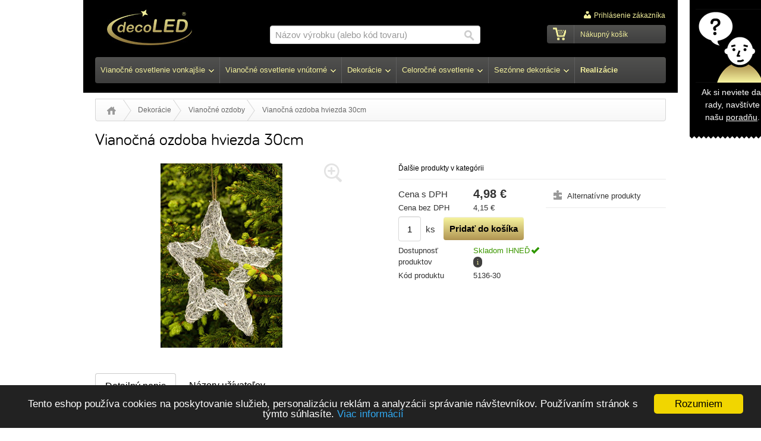

--- FILE ---
content_type: text/html; charset=utf-8
request_url: http://decoled-sk-zaloha-b2c14.testbrana.cz/vianocna-ozdoba-hviezda-30cm
body_size: 10340
content:
<!DOCTYPE html PUBLIC "-//W3C//DTD XHTML 1.0 Strict//EN" "http://www.w3.org/TR/xhtml1/DTD/xhtml1-strict.dtd">
<html xml:lang="cs" xmlns="http://www.w3.org/1999/xhtml">

  <head>
    <meta http-equiv="Content-Language" content="cs" />
    <meta http-equiv="Content-Type" content="text/html; charset=utf-8" />
    <title>Vianočná ozdoba hviezda 30cm</title>
    <meta name="robots" content="noindex, nofollow, noarchive" />
    <meta name="description" content="Krásna veľká ozdoba v tvare hviezdy doplnená trblietkami. Vhodná na okno, dvere, stenu a pod. " />
    <meta name="keywords" content="vianočná ozdoba, vianočná hviezda, vianočná dekorácia" />
    <meta name="author" content="eBRÁNA s.r.o., www.ebrana.cz" />
<meta name="google-site-verification" content="google4a10a53bb0f60dfa.html" />
    <link rel="shortcut icon" href="/favicon.ico" />

    <link rel="stylesheet" href="/ecp_core/css/ecp_format.css" type="text/css" media="screen" />
    <link rel="stylesheet" href="/ecp_core/css/ecp_boxes.css" type="text/css" media="screen" />
    <link rel="stylesheet" href="/skins/blue/css/background_custom.css" type="text/css" media="screen, print" />
    <link rel="stylesheet" href="/skins/blue/css/format.css" type="text/css" media="screen, print" />
    <link rel="stylesheet" href="/skins/blue/css/boxes.css" type="text/css" media="screen, print" />
    <link rel="stylesheet" href="/skins/blue/css/modules.css" type="text/css" media="screen, print" />
    <link rel="stylesheet" href="/skins/blue/css/thickbox.css" type="text/css" media="screen, print" />
    <link rel="stylesheet" href="/skins/blue/css/asistent.css" type="text/css" media="screen, print" />
    <link rel="stylesheet" href="/skins/blue/css/jquery.ui.css" type="text/css" media="screen, print" />
    <link rel="stylesheet" href="/skins/blue/css/lightbox.css" type="text/css" media="screen" />
    <link rel="stylesheet" href="/skins/blue/css/thickbox.css" type="text/css" media="screen" />
    <link rel="stylesheet" href="/skins/blue/css/slider.css" type="text/css" media="screen" />
    <!--[if lte IE 7]><link rel="stylesheet" href="/skins/blue/css/ie.css" type="text/css" media="screen" /><![endif]-->
    <!--[if IE 8]><link rel="stylesheet" href="/skins/blue/css/ie8.css" type="text/css" media="screen" /><![endif]-->
    <!--[if IE 9]><link rel="stylesheet" href="/skins/blue/css/ie9.css" type="text/css" media="screen" /><![endif]-->
    <link rel="stylesheet" href="/skins/blue/css/print.css" type="text/css" media="print" />
    <link rel="stylesheet" href="/skins/blue/css/list.css" type="text/css" media="screen" />

  <script src="/ecp_core/modules/_core/js/globals.js.php?ref=80&amp;v=0"  type="text/javascript" ></script>
    <script src="/ecp_core/modules/_core/js/header.js?v=0" type="text/javascript"></script>
    <script src="/ecp_core/modules/_core/js/swfobject.js?v=0" type="text/javascript"></script>
<script>(function() {
    var _fbq = window._fbq || (window._fbq = []);
    if (!_fbq.loaded) {
    var fbds = document.createElement('script');
    fbds.async = true;
    fbds.src = '//connect.facebook.net/en_US/fbds.js';
    var s = document.getElementsByTagName('script')[0];
    s.parentNode.insertBefore(fbds, s);
    _fbq.loaded = true;
    }
    _fbq.push(['addPixelId', '1553724458193509']);
    })();
    window._fbq = window._fbq || [];
    window._fbq.push(['track', 'PixelInitialized', {}]);
    </script>
<noscript><img height="1" width="1" alt="" style="display:none" src="https://www.facebook.com/tr?id=1553724458193509&amp;ev=PixelInitialized" /></noscript>
  </head>

  <body class="en eshop-detail eshop-offers zima zero_25">
<div class="gtm hidden">
</div>

    <p id="skipLinksTop" class="skipLinks hidden">
      <a accesskey="1" href="#center" title="Preskočiť na hlavný obsah">Preskočiť na hlavný obsah</a><span class="hidden"> / </span>
      <a accesskey="2" href="#skip_content" title="Preskočiť na doplňujúci obsah">Preskočiť na doplňujúci obsah</a>
    </p>

    <div class="backgroundContainer">
      <div id="main">
    <div id="top">
<div class="wrapper">
     <a id="logo" href="http://decoled-sk-zaloha-b2c14.testbrana.cz" title="Prejsť na úvodnú stranu"><img src="http://decoled-sk-zaloha-b2c14.testbrana.cz/images/logo.jpg" alt="Company Logo" /></a>
<div id="mainMenu">
    <div id="menu">
      <ul id="main-menu">
        <li class="m1 dropdown hoveron typ_hover first">
          <a href="http://decoled-sk-zaloha-b2c14.testbrana.cz/vianocne-osvetlenie-vonkajsie"  title="Vianočné osvetlenie vonkajšie"><span><strong>Vianočné osvetlenie vonkajšie</strong></span></a>
  <div class="dropdown_obsah" style="display:none;">
    <div class="top"></div>
<table  class="standard fullWidth top_label"    >
    <tbody>
        <tr>
            <th>Podľa druhov</th>
            <th>Podľa použitia</th>
        </tr>
        <tr>
            <td><a    href="/svetelne-retaze-vonkajsie"    >
            <p><img  class="obrazek"  src="/editor/filestore/Image/ico/04-stringy.png" width="30" height="60"  alt=""    /></p>
            Svetelné reťaze</a></td>
			<td  class="right"     ><a    href="/vonkajsie-vianocne-osvetlenie-na-baterky"    >
            <p><img  class="obrazek"  src="/editor/filestore/Image/ico/09-baterie.png" width="30" height="60"  alt=""    /></p>
            Batériové osvetlenie</a></td>
        </tr>
        <tr>
			<td><a    href="/led-cencule"    >
            <p><img  class="obrazek"  src="/editor/filestore/Image/ico/01-krapniky.png" width="30" height="60"  alt=""    /></p>
            Svetelné cencúle</a></td>
			<td  class="right"     ><a    href="/solarne-vianocne-osvetlenie"    >
            <p><img  class="obrazek"  src="/editor/filestore/Image/ico/08-solar.png" width="30" height="60"  alt=""    /></p>
            Solárne osvetlenie</a></td>
        </tr>
        <tr>
            <td><a    href="/svetelne-zavesy"    >
            <p><img  class="obrazek"  src="/editor/filestore/Image/ico/05-zaclony.png" width="30" height="60"  alt=""    /></p>
            Svetelné závesy</a></td>
			<td  class="right"     ><a    href="/vianocne-osvetlenie-padajuci-sneh"    >
            <p><img  class="obrazek"  src="/editor/filestore/Image/ico/06-fally.png" width="30" height="60"  alt=""    /></p>
            Padajúci sneh</a></td>
        </tr>
        <tr>
			<td><a    href="/svetelne-motivy"    >
            <p><img  class="obrazek"  src="/editor/filestore/Image/ico/03-dekory.png" width="30" height="60"  alt=""    /></p>
            Svetelné motívy</a></td>
			<td  class="right"     ><a    href="/vianocne-osvetlenie-stromov"    >
            <p><img  class="obrazek"  src="/editor/filestore/Image/ico/12-sady.png" width="30" height="60"  alt=""    /></p>
            Osvetlenie stromov
			</a></td>
        </tr>
		<tr>
			<td><a    href="/led-hadice"    >
            <p><img  class="obrazek"  src="/editor/filestore/Image/ico/02-hadice.png" width="30" height="60"  alt=""    /></p>
            LED svetelné hadice</a></td>
			<td  class="right"     ><a    href="/vianocne-osvetlenie-domu"    >
            <p><img  class="obrazek"  src="/editor/filestore/Image/ico/42-vnitrni.png" width="30" height="60"  alt=""    /></p>
            Osvetlenie domu</a></td>
		</tr>
		<tr>
			<td><a    href="/vonkajsie-vianocne-dekoracie"    >
            <p><img  class="obrazek"  src="/editor/filestore/Image/ico/11-3d.png" width="30" height="60"  alt=""    /></p>
            Vonkajšie 3D dekorácie</a></td>
			<td  class="right"     ><a    href="/prislusenstvo-vonkajsie-vianocne-osvetlenie"    >
            <p><img  class="obrazek"  src="/editor/filestore/Image/ico/10-prislusenstvi.png" width="30" height="60"  alt=""    /></p>
            Prislušenstvo</a></td>
		</tr>
    </tbody>
</table>
<p><strong>TIP:</strong> pomocník pre výber <a    href="/vonkajsie-vianocne-osvetlenie-na-dom"    >vianočného osvetlenia domov. Inšpirujte sa</a>!</p>
    <div class="bottom"></div>
  </div>
        </li>
        <li class="m2 dropdown hoveron typ_hover">
          <a href="/vianocne-osvetlenie-vnutorne"  title="Vianočné osvetlenie vnútorné"><span><strong>Vianočné osvetlenie vnútorné</strong></span></a>
  <div class="dropdown_obsah" style="display:none;">
    <div class="top"></div>
<table  class="standard fullWidth top_label"    >
    <tbody>
        <tr>
            <th>Podľa druhov</th>
            <th>Podľa použitia</th>
        </tr>
        <tr>
            <td><a    href="/svetelne-retaze"    >
            <p><img  class="obrazek"  src="/editor/filestore/Image/ico/04-stringy.png" width="30" height="60"  alt=""    /></p>
            Svetelné reťaze</a></td>
            <td  class="right"     ><a    href="/dekorativne-osvetlenie"    >
            <p><img  class="obrazek"  src="/editor/filestore/Image/ico/14-srdicka.png" width="30" height="60"  alt=""    /></p>
            Dekoratívne osvetlenie</a></td>
        </tr>
        <tr>
            <td><a    href="/led-svetelne-zavesy"    >
            <p><img  class="obrazek"  src="/editor/filestore/Image/ico/05-zaclony.png" width="30" height="60"  alt=""    /></p>
            Svetelné závesy</a></td>
            <td  class="right"     ><a    href="/vianocne-osvetlenie-na-baterky"    >
            <p><img  class="obrazek"  src="/editor/filestore/Image/ico/09-baterie.png" width="30" height="60"  alt=""    /></p>
            Batériové osvetlenie</a></td>
        </tr>
        <tr>
            <td><a    href="/svetelne-cencule"    >
            <p><img  class="obrazek"  src="/editor/filestore/Image/ico/01-krapniky.png" width="30" height="60"  alt=""    /></p>
            Svetelné cencúle</a></td>
            <td  class="right"     ><a    href="/vianocne-osvetlenie-do-okien"    >
            <p><img  class="obrazek"  src="/editor/filestore/Image/ico/46-okna.png" width="30" height="60"  alt=""    /></p>
            Osvetlenie do okien</a></td>
        </tr>
        <tr>
            <td><a    href="/led-sviecky"    >
            <p><img  class="obrazek"  src="/editor/filestore/Image/ico/16-svicky.png" width="30" height="60"  alt="LED sviečky"    /></p>
            LED sviečky</a></td>
            <td  class="right"     ><a    href="/vianocne-osvetlenie-stromceka"    >
            <p><img  class="obrazek"  src="/editor/filestore/Image/ico/12-sady.png" width="30" height="60"  alt=""    /></p>
            Osvetlenie stromčeka</a></td>
        </tr>
        <tr>
            <td><a    href="/led-stromceky"    >
            <p><img  class="obrazek"  src="/editor/filestore/Image/ico/64-stromecky.png" width="30" height="60"  alt="LED stromčeky"    /></p>
            LED stromčeky</a></td>
            <td  class="right"     ><a    href="/prislusenstvo-vianocne-svetielka"    >
            <p><img  class="obrazek"  src="/editor/filestore/Image/ico/10-prislusenstvi.png" width="30" height="60"  alt=""    /></p>
            Príslušenstvo</a></td>
        </tr>
    </tbody>
</table>
    <div class="bottom"></div>
  </div>
        </li>
        <li class="m3 dropdown hoveron typ_hover">
          <a href="/vianocne-dekoracie"  title="Dekorácie"><span><strong>Dekorácie</strong></span></a>
  <div class="dropdown_obsah" style="display:none;">
    <div class="top"></div>

<table  class="standard fullWidth top_label"    >
    <tbody>
        <tr>
            <th></th>
            <th></th>
        </tr>
        <tr>
            <td><a    href="/vianocne-gule"    >
            <p><img  class="obrazek"  src="/editor/filestore/Image/ico/17-ozdoby.png" width="30" height="60"  alt="Vianočné gule"    /></p>
            Vianočné gule</a></td>
            <td  class="right"     ><a    href="/vianocne-ozdoby"    >
            <p><img  class="obrazek"  src="/editor/filestore/Image/ico/50-srdce.png" width="30" height="60"  alt="Vianočne ozdoby"    /></p>
            Vianočne ozdoby</a></td>
        </tr>
        <tr>
            <td><a    href="/vianocne-girlandy"    >
            <p><img  class="obrazek"  src="/editor/filestore/Image/ico/48-girlandy.png" width="30" height="60"  alt="Vianočné girlandy"    /></p>
            Vianočné girlandy</a></td>
            <td  class="right"     ><a    href="/vianocne-figurky[1]"    >
            <p><img  class="obrazek"  src="/editor/filestore/Image/ico/43-stolni.png" width="30" height="60"  alt="Vianočné figúrky"    /></p>
            Vianočné figúrky</a></td>
        </tr>
        <tr>
            <td><a    href="/vianocne-stromceky"    >
            <p><img  class="obrazek"  src="/editor/filestore/Image/ico/13-stromky.png" width="30" height="60"  alt="Vianočné stromčeky"    /></p>
            Vianočné stromčeky</a></td>
            <td  class="right"     ><a    href="/vianocne-svietniky"    >
            <p><img  class="obrazek"  src="/editor/filestore/Image/ico/45-svicny.png" width="30" height="60"  alt="Vianočné svietniky"    /></p>
            Vianočné svietniky</a></td>
        </tr>
        <tr>
            <td  class="right"     ><a    href="/vianocne-aranzmany"    >
            <p><img  class="obrazek"  src="/editor/filestore/Image/ico/14-srdicka.png" width="30" height="60"  alt="Vianočné aranžmány"    /></p>
            Vianočné aranžmány</a></td>
        </tr>
    </tbody>
</table>
    <div class="bottom"></div>
  </div>
        </li>
        <li class="m4 dropdown hoveron typ_hover">
          <a href="/celorocne-osvetlenie"  title="Celoročné osvetlenie"><span><strong>Celoročné osvetlenie</strong></span></a>
  <div class="dropdown_obsah" style="display:none;">
    <div class="top"></div>
<table  class="standard fullWidth top_label"    >
    <tbody>
        <tr>
            <th>&nbsp;</th>
            <th>&nbsp;</th>
        </tr>
        <tr>
            <td><a    href="/interierove-osvetlenie"    >
            <p><img  class="obrazek"  src="/editor/filestore/Image/ico/67-interierove.png" width="40" height="60"  alt=""    /></p>
            Interiérové osvetlenie</a></td>
            <td  class="right"     ><a    href="/exterierove-osvetlenie"    >
            <p><img  class="obrazek"  src="/editor/filestore/Image/ico/66-exterierove.png" width="40" height="60"  alt=""    /></p>
            Exteriérové osvetlenie</a></td>
        </tr>
        <tr>
            <td><a    href="/led-sviecky"    >
            <p><img  class="obrazek"  src="/editor/filestore/Image/ico/16-svicky.png" width="30" height="60"  alt=""    /></p>
            LED sviečky</a></td>
            <td  class="right"     ><a    href="/led-stromceky"    >
            <p><img  class="obrazek"  src="/editor/filestore/Image/ico/64-stromecky.png" width="30" height="60"  alt=""    /></p>
            LED stromčeky</a></td>
        </tr>
        <tr>
            <td><a    href="/party-osvetlenie"    >
            <p><img  class="obrazek"  src="/editor/filestore/Image/ico/07-girlandy.png" width="30" height="60"  alt=""    /></p>
            Párty osvetlenie</a></td>
            <td  class="right"     ><a    href="/led-pasiky[1]"    >
            <p><img  class="obrazek"  src="/editor/filestore/Image/ico/19-pasky.png" width="30" height="60"  alt=""    /></p>
            LED pasiky</a></td>
        </tr>
    </tbody>
</table>
    <div class="bottom"></div>
  </div>
        </li>
        <li class="m5 dropdown hoveron typ_hover">
          <a href="http://decoled-sk-zaloha-b2c14.testbrana.cz/sezonne-dekoracie"  title="Sezónne dekorácie"><span><strong>Sezónne dekorácie</strong></span></a>
  <div class="dropdown_obsah" style="display:none;">
    <div class="top"></div>
<table  class="standard fullWidth top_label"    >
    <tbody>
        <tr>
            <th>&nbsp;</th>
            <th>&nbsp;</th>
        </tr>
        <tr>
            <td><a  class="lightbox"  href="/valentinske-dekoracie"    >
            <p><img  class="obrazek"  src="/editor/filestore/Image/ico/50-srdce.png" width="30" height="60"  alt=""    /></p>
            Valentínské dekorácie</a></td>
            <td  class="right"     ><a    href="/svatobne-dekoracie"    >
            <p><img  class="obrazek"  src="/editor/filestore/Image/ico/53-svatba.png" width="30" height="60"  alt=""    /></p>
            Svatobné dekorácie</a></td>
        </tr>
        <tr>
            <td><a    href="/jarne-dekoracie"    >
            <p><img  class="obrazek"  src="/editor/filestore/Image/ico/55-jaro.png" width="30" height="60"  alt=""    /></p>
            Jarné dekorácie</a></td>
            <td  class="right"     ><a    href="/bytove-doplnky"    >
            <p><img  class="obrazek"  src="/editor/filestore/Image/ico/29-lampy.png" width="30" height="60"  alt=""    /></p>
            Bytové doplnky</a></td>
        </tr>
    </tbody>
</table>
    <div class="bottom"></div>
  </div>
        </li>
        <li class="m6 hasSubpages hoveron typ_ last">
          <a href="http://decoled-sk-zaloha-b2c14.testbrana.cz/galeria-realizacii"  title="Realizácie"><span>Realizácie</span></a>
          <ul class="hovermenu">
          <li class="hasSubpages hoveron typ_">
            <a href="http://decoled-sk-zaloha-b2c14.testbrana.cz/kontakty"  title="Kontakt"><span>Kontakt</span></a>
            <ul class="hovermenu">
              <li class="first">
                <a href="http://decoled-sk-zaloha-b2c14.testbrana.cz/nas-pribeh"  title="Náš príbeh"><span>Náš príbeh</span></a>
              </li>
              <li class="last">
                <a href="http://decoled-sk-zaloha-b2c14.testbrana.cz/vianocny-dom"  title="Vianočný dom"><span>Vianočný dom</span></a>
              </li>
            </ul>
          </li>
          <li>
            <a href="http://decoled-sk-zaloha-b2c14.testbrana.cz/podmienky-pouzitia"  title="Podmienky použitia"><span>Podmienky použitia</span></a>
          </li>
          <li>
            <a href="http://decoled-sk-zaloha-b2c14.testbrana.cz/prehlasenie-o-pristupnosti"  title="Prehlásenie o prístupnosti"><span>Prehlásenie o prístupnosti</span></a>
          </li>
          <li>
            <a href="http://decoled-sk-zaloha-b2c14.testbrana.cz/ochrana-osobnych-udajov"  title="Ochrana osobných údajov"><span>Ochrana osobných údajov</span></a>
          </li>
          <li class="hasSubpages hoveron typ_">
            <a href="http://decoled-sk-zaloha-b2c14.testbrana.cz/o-nas"  title="O nás"><span>O nás</span></a>
            <ul class="hovermenu">
              <li class="last first">
                <a href="http://decoled-sk-zaloha-b2c14.testbrana.cz/k-stiahnutiu"  title="Na stiahnutie"><span>Na stiahnutie</span></a>
              </li>
            </ul>
          </li>
          <li>
            <a href="http://decoled-sk-zaloha-b2c14.testbrana.cz/cenik"  title="Cenník"><span>Cenník</span></a>
          </li>
          <li>
            <a href="http://decoled-sk-zaloha-b2c14.testbrana.cz/velkoobchod"  title="Veľkoobchod"><span>Veľkoobchod</span></a>
          </li>
          <li>
            <a href="http://decoled-sk-zaloha-b2c14.testbrana.cz/doprava-a-platba"  title="Doprava a platba"><span>Doprava a platba</span></a>
          </li>
          <li class="hasSubpages hoveron typ_">
            <a href="http://decoled-sk-zaloha-b2c14.testbrana.cz/galeria-realizacii"  title="Galéria realizácií"><span>Galéria realizácií</span></a>
            <ul class="hovermenu">
              <li class="first">
                <a href="http://decoled-sk-zaloha-b2c14.testbrana.cz/vanocni-osvetleni-rodinnych-domu"  title="Vianočné osvetlenie rodinných domov"><span>Vianočné osvetlenie rodinných domov</span></a>
              </li>
              <li>
                <a href="http://decoled-sk-zaloha-b2c14.testbrana.cz/vanocni-vyzdoba-exterieru-obchodnich-center"  title="Vianočná výzdoba miest a exteriéru obchodných centier"><span>Vianočná výzdoba miest a exteriéru obchodných centier</span></a>
              </li>
              <li class="last">
                <a href="http://decoled-sk-zaloha-b2c14.testbrana.cz/vanocni-vyzdoba-obchodnich-center"  title="Vianočná výzdoba obchodných centier a komerčných objektov"><span>Vianočná výzdoba obchodných centier a komerčných objektov</span></a>
              </li>
            </ul>
          </li>
          <li>
            <a href="http://decoled-sk-zaloha-b2c14.testbrana.cz/reklamace"  title="Reklamácia"><span>Reklamácia</span></a>
          </li>
          <li>
            <a href="http://decoled-sk-zaloha-b2c14.testbrana.cz/casto-kladene-otazky"  title="Často kladené otázky"><span>Často kladené otázky</span></a>
          </li>
          <li>
            <a href="http://decoled-sk-zaloha-b2c14.testbrana.cz/proc-decoled"  title="Prečo si vybrať nás"><span>Prečo si vybrať nás</span></a>
          </li>
          <li>
            <a href="http://decoled-sk-zaloha-b2c14.testbrana.cz/vanocni-dvur-dobroviz"  title="Vianočný dvor Dobrovíz"><span>Vianočný dvor Dobrovíz</span></a>
          </li>
          <li>
            <a href="http://decoled-sk-zaloha-b2c14.testbrana.cz/sluzby-na-mieru"  title="Služby na mieru"><span>Služby na mieru</span></a>
          </li>
          <li class="hasSubpages hoveron typ_">
            <a href="http://decoled-sk-zaloha-b2c14.testbrana.cz/poradna[1]"  title="Poradňa"><span>Poradňa</span></a>
            <ul class="hovermenu">
              <li class="first">
                <a href="http://decoled-sk-zaloha-b2c14.testbrana.cz/ake-vianocne-osvetlenie-vybrat-vseobecne"  title="Aké vianočné osvetlenie vybrať? - všeobecne"><span>Aké vianočné osvetlenie vybrať? - všeobecne</span></a>
              </li>
              <li>
                <a href="http://decoled-sk-zaloha-b2c14.testbrana.cz/vianocne-osvetlenie-cencule"  title="Vianočné LED osvetlenie cencúle"><span>Vianočné LED osvetlenie cencúle</span></a>
              </li>
              <li>
                <a href="http://decoled-sk-zaloha-b2c14.testbrana.cz/vanocni-osvetleni-na-stromek"  title="Vianočné osvetlenie na stromček"><span>Vianočné osvetlenie na stromček</span></a>
              </li>
              <li>
                <a href="http://decoled-sk-zaloha-b2c14.testbrana.cz/vianocne-osvetlenie-pre-obce"  title="Vianočné osvetlenie pre obce"><span>Vianočné osvetlenie pre obce</span></a>
              </li>
              <li>
                <a href="http://decoled-sk-zaloha-b2c14.testbrana.cz/vonkajsie-vianocne-osvetlenie-na-dom"  title="Vianočné osvetlenie domu"><span>Vianočné osvetlenie domu</span></a>
              </li>
              <li>
                <a href="http://decoled-sk-zaloha-b2c14.testbrana.cz/montaz-a-demontaz-vanocni-vyzdoby"  title="Montáž a demontáž vianočnej výzdoby"><span>Montáž a demontáž vianočnej výzdoby</span></a>
              </li>
              <li>
                <a href="http://decoled-sk-zaloha-b2c14.testbrana.cz/vonkajsie-vianocne-osvetlenie"  title="Vonkajšie vianočné osvetlenie"><span>Vonkajšie vianočné osvetlenie</span></a>
              </li>
              <li>
                <a href="http://decoled-sk-zaloha-b2c14.testbrana.cz/umele-vanocni-stromky"  title="Umelé vianočné stromčeky"><span>Umelé vianočné stromčeky</span></a>
              </li>
              <li>
                <a href="http://decoled-sk-zaloha-b2c14.testbrana.cz/proc-bateriove-osvetleni-na-stromecek"  title="Prečo batériové osvetlenie na stromček"><span>Prečo batériové osvetlenie na stromček</span></a>
              </li>
              <li>
                <a href="http://decoled-sk-zaloha-b2c14.testbrana.cz/solarni-osvetleni"  title="Solárne osvetlenie"><span>Solárne osvetlenie</span></a>
              </li>
              <li>
                <a href="http://decoled-sk-zaloha-b2c14.testbrana.cz/nove-za-stare"  title="Nové za staré"><span>Nové za staré</span></a>
              </li>
              <li>
                <a href="http://decoled-sk-zaloha-b2c14.testbrana.cz/vianocne-dekoracie-2014"  title="Vianočné dekorácie 2014"><span>Vianočné dekorácie 2014</span></a>
              </li>
              <li>
                <a href="http://decoled-sk-zaloha-b2c14.testbrana.cz/vanocni-osvetleni-na-klic"  title="Vianoce na kľúč"><span>Vianoce na kľúč</span></a>
              </li>
              <li>
                <a href="http://decoled-sk-zaloha-b2c14.testbrana.cz/lacne-vianocne-osvetlenie"  title="Prečo nekupovať lacné vianočné osvetlenie?"><span>Prečo nekupovať lacné vianočné osvetlenie?</span></a>
              </li>
              <li>
                <a href="http://decoled-sk-zaloha-b2c14.testbrana.cz/vianocna-vyzdoba-bytu"  title="Vianočná výzdoba bytu "><span>Vianočná výzdoba bytu </span></a>
              </li>
              <li>
                <a href="http://decoled-sk-zaloha-b2c14.testbrana.cz/dekoracie-na-dvere"  title="Dekorácie na dvere"><span>Dekorácie na dvere</span></a>
              </li>
              <li class="last">
                <a href="http://decoled-sk-zaloha-b2c14.testbrana.cz/katalog-2016"  title="Katalóg 2016"><span>Katalóg 2016</span></a>
              </li>
            </ul>
          </li>
          <li class="hasSubpages hoveron typ_">
            <a href="http://decoled-sk-zaloha-b2c14.testbrana.cz/poradna-svitidla"  title="Poradna ohledně svítidel"><span>Poradna ohledně svítidel</span></a>
            <ul class="hovermenu">
              <li class="last first">
                <a href="http://decoled-sk-zaloha-b2c14.testbrana.cz/solarni-osvetleni-zahrady"  title="Solární osvětlení zahrady"><span>Solární osvětlení zahrady</span></a>
              </li>
            </ul>
          </li>
          <li>
            <a href="http://decoled-sk-zaloha-b2c14.testbrana.cz/vianocne-dekoracie-docasne"  title="Vianočné dekorácie"><span>Vianočné dekorácie</span></a>
          </li>
          <li>
            <a href="http://decoled-sk-zaloha-b2c14.testbrana.cz/cookies-policy"  title="Cookies"><span>Cookies</span></a>
          </li>
          <li class="last">
            <a href="http://decoled-sk-zaloha-b2c14.testbrana.cz/ponuka-prace"  title="Ponuka práce"><span>Ponuka práce</span></a>
          </li>
          </ul>
        </li>
      </ul>
  </div>
</div>
<div class="searchform_relative">
  <div id="obal_searchform">
    <form action="http://decoled-sk-zaloha-b2c14.testbrana.cz/vysledky-vyhladavania" method="get" id="searchform" >
      <fieldset id="topsearch">
        <input class="vyraz autocomplete" title="" id="fulltext" value="Názov výrobku (alebo kód tovaru)" type="text" name="qs" />
        <a href="#fulltext_submit">
          <input id="fulltext_submit" type="image" class="sub" src="/skins/blue/images/buttons/search.png" value="Hľadaj" />
        </a>
      </fieldset>
    </form>
  </div>
</div>
<div class="wrapper">
<div id="header_box" class=" ">
  <div class="extra" >
    <div class="top"></div>
    <div class="body">
<a class="no-login" href="http://decoled-sk-zaloha-b2c14.testbrana.cz/moj-ucet#show_login" onclick="if (window.pageTracker) { pageTracker._trackPageview('/prihlasit-se.htm'); } " title="Prihlásenie zákazníka">
  <span>Prihlásenie zákazníka</span>
</a>
    </div>
    <div class="bottom"></div>
  </div>
</div>
<!--%%minibasket-start%%-->
<div id="minibasket" class="minibasket small minibasketEmpty">
  <div class="extra">
    <p>
      Nákupný košík
    </p>
  </div>
</div>
<!--%%minibasket-end%%-->
</div>
<div class="texty" id="texty_37">
<div class="extra">
  <div class="texty_popis">
<p><a    href="/poradna-osvetleni"    ><img   title="Vánoční osvětlení decoLED" src="/editor/filestore/Image/poradna.png" width="124" height="124"  alt="Vánoční osvětlení decoLED"    /></a> Ak si neviete dať rady, navštívte našu <a    href="http://decoled-sk-zaloha-b2c14.testbrana.cz/poradna[1]"    >poradňu</a>.</p>  </div>
</div>
</div></div>
    </div>
    <hr class="none" />
  <div id="compare_box_cont" class="column hidden"><span id="compare_box">  <a  href="http://decoled-sk-zaloha-b2c14.testbrana.cz/porovnanie">    <span class="text">Porovnať produkty</span>    <span class="number"><span class="count">0</span></span>  </a>
</span>
  </div>
    <div id="columnsWrapper">
  <div id="crumb_trail">
    <div class="extra">
    <span class="arrow first"><a href="http://decoled-sk-zaloha-b2c14.testbrana.cz" title="Úvod">Úvod</a></span>
    <span class="arrow"><a href="http://decoled-sk-zaloha-b2c14.testbrana.cz/vianocne-dekoracie" title="Dekorácie">Dekorácie</a></span>
    <span class="arrow"><a href="http://decoled-sk-zaloha-b2c14.testbrana.cz/vianocne-ozdoby" title="Vianočné ozdoby">Vianočné ozdoby</a></span>
    <span class="final">Vianočná ozdoba hviezda 30cm</span>
<div class="cleaner"></div>    </div>
  </div>
  <div id="center"  >
    <div class="center_header"></div>
    <div class="center_cont">
<div id="detail">
  <h1>Vianočná ozdoba hviezda 30cm</h1>
  <div class="detailMain">
    <div class="left">
      <div class="image">
        <p>
          <a class="lightbox  " id="main_pic_m" href="/editor/image/eshop_products/5136-30_l.jpg" rel="product_detail_list" title="Vianočná ozdoba hviezda 30cm">
            <span class="img_zoom"></span>
            <img id="main_pic_img" class="thickbox" src="/editor/image/eshop_products/5136-30_m.jpg" alt="Vianočná ozdoba hviezda 30cm" />
          </a>
        </p> 
      </div>
    </div>
    <div class="right">
      <div class="dalsi-produkty">
        <a href="http://decoled-sk-zaloha-b2c14.testbrana.cz/vianocne-dekoracie" title="Ďalšie produkty v kategórii">Ďalšie produkty v kategórii</a>
      </div>
<div class="cleaner sep"></div>
<div id="detail_ceny">
        <table class="ceny">
          <tr>
            <td class="sdph_label label">Cena s DPH</td>
            <td class="sdph">4,98&nbsp;€</td>
          </tr>
          <tr>
            <td class="label">Cena bez DPH</td>
            <td class="bdph">4,15&nbsp;€</td>
          </tr>
          <tr>
            <td colspan="2" class="tlaco"><form class="koupit" id="form_0_966_6264" method="post" action="http://decoled-sk-zaloha-b2c14.testbrana.cz/action.php" onsubmit="return basketInsert('0_966_6264');return false;">
  <div>
    <input type="hidden" name="group" value="1" />
    <input type="hidden" name="mode" value="add_item" />
    <input type="hidden" name="product_id" value="966" />
    <input type="hidden" name="id_item_tables" value="1" />
    <input type="hidden" name="id" value="25" />
    <input type="hidden" name="microtime" value="6264" />
    <input type="hidden" name="has_add_products" id="has_add_products" value="0" />
  <input title="Aktuálne nakupované množstvo produktov v košíku" class="in" type="text" name="qty" size="3" value="1"/><span class="pieces">&nbsp; ks</span>
      <input type="submit" value="Pridať do košíka" name="submitButton" class="sub_text" id="but_0_966_6264" />  </div>
</form>
</td>
          </tr>
          <tr>
            <td class="label">Dostupnosť produktov</td>
            <td class="dostupnost">
              <span class="avail">Skladom IHNEĎ</span>
<span class="tooltiptop"  title="Skladom ihneď: 4  ks&lt;br&gt;Tovar expedujeme do 48 h.">i</span>
            </td> 
          </tr>
          <tr>
            <td class="label">Kód produktu</td>
            <td class="sku">5136-30</td>
          </tr>
        </table>
      <div class="bookmarks">
        <div class="extra1">
          <ul class="icons">
            <li class="alternative"><a href="#prod-alternative" class="scrollTo" title="Alternatívne produkty"><span>Alternatívne produkty</span></a></li>
          </ul>
        </div>
      </div>
</div>
    </div>
    <div class="cleaner"></div>
  </div>
<div id="tabsCont">
<div class="tabsHeader" id="tabsHeaderAnchor">
  <ul>
    <li>
      <a title="Detailný popis" href="#prod-desc"><span>Detailný popis</span></a>
    </li>
    <li>
      <a title="Názory užívateľov" href="#nazory"><span>Názory užívateľov</span></a>
    </li>
  </ul>
</div>
<div class="tabsBody">
  <div id="prod-desc" class="ui-tabs-panel productTab">
  <div class="extra1">
  <h2>Detailný popis Vianočná ozdoba hviezda 30cm </h2>
  <p>Krásna veľká ozdoba v&nbsp;tvare hviezdy doplnená trblietkami. Vhodná na okno, dvere, stenu a&nbsp;pod.&nbsp;</p>
<p>priemer: 30cm</p>
  <div class="cleaner"></div>
<p class="nahoru"><a class="last ScrZalozkyTop" title="Hore" href="#center"><span>Hore</span></a></p>
<p class="bottom_tabs">  <a class="bottom_link" title="názory užívateľov" href="#nazory"><span>Zobraziťnázory užívateľov »</span></a>
</p></div>
</div>

  <div id="nazory" class="ui-tabs-panel productTab">
  <div class="extra1">
  <h2>Názory užívateľov na Vianočná ozdoba hviezda 30cm užívateľské recenzie</h2>
  <div id="new_review">    <div id="new_review_form"><div id="review_form"><div class="form_anchor" id="output2" ></div><form  method="post" action="/action.php" id="myForm2" enctype="multipart/form-data">
  <div class="obalka"></div>
  <fieldset>
    <legend>Hodnotenie užívateľov</legend>
    <input type="hidden" name="group" value="products" />
    <input type="hidden" name="mode" value="review_form" />
    <input type="hidden" name="id" value="966" />
    <input type="hidden" name="gen_timestamp" value="1769207468.3198" />    <p class="poznamka">Najhodnotnejšie príspevky s vlastnými skúsenosťami alebo radami oceníme formou zľavového kupónu alebo darčeka. Vopred ďakujeme.</p>
    <p class="jmeno">
      <label for="jmeno">Meno a Priezvisko:<span class="red">*</span></label>
      <input type="text" id="jmeno" name="jmeno"  title="Meno a priezvisko - vyplňte Vaše meno a priezvisko" value="" />
    </p>
    <p class="email">
      <label for="email">E-mail<span class="red">*</span> <span class="poznamka">(Táto informácia nebude zverejnená.)</span></label>
      <input type="text" id="email" name="email"  title="E-mail - vyplňte Váš e-mail"  value="" />
    </p>
    <p id="jq_hodnoceni" class="hodnoceni">
      <span>Hodnotenie:</span> 
      <input name="star1" value="2" type="radio" class="star_rat" title="20%" />
      <input name="star1" value="4" type="radio" class="star_rat" title="40%" />
      <input name="star1" value="6" type="radio" class="star_rat" title="60%" />
      <input name="star1" value="8" type="radio" class="star_rat" title="80%" />
      <input name="star1" value="10" type="radio" class="star_rat" title="100%" />
      <span id="jq_hodnoceni_last" class="vyberte">Vyberte hodnotenie.</span>
    </p>
    <p class="text">
      <label for="zprava">Hodnotenie alebo komentár<span class="red">*</span></label>
      <textarea cols="75" rows="5" id="zprava" name="zprava" title="Obsah správy - napíšte správu, čo nám chcete poslať" ></textarea>
    </p>
<noscript>
  <p class="kod">
    <label for="userconfirm">Pre ochranu proti spamu napíšte do poľa číslo z obrázku: <img class="kod" src="/skins/blue/images/spam/36.png" alt="čtyři-osm-šest-čtyři-tři" /></label>
    <input name="userconfirm" size="6" id="userconfirm" />
  </p>
</noscript>
    <p class="potvrzeni" style="display:none">
      <label for="confirm">Nevyplňovat</label>
      <input type="text" id="confirm" name="confirm" value="" />
    </p>
<script type="text/javascript"> /*<![CDATA[*/   document.write('<input type="hidden" id="json" name="json" value="1" />');  document.write('<input type="hidden" name="userconfirm" value="48643" />');/*]]>*/ </script><input name="userconfirm_hash" size="6" value="41e79c0fb19a076469860b828e26edd3" type="hidden" />    <p class="submit">
      <input type="submit" value="Odoslať správu" name="submitButton" class="sub_text" />    </p>
  </fieldset></form></div>    </div>  </div>  <div class="cleaner"></div>
<p class="nahoru"><a class="last ScrZalozkyTop" title="Hore" href="#center"><span>Hore</span></a></p>
<p class="bottom_tabs">  <a class="bottom_link" title="detailný popis" href="#prod-desc"><span>Zobraziťdetailný popis »</span></a>
</p></div></div>
</div>
</div>
<div class="box-others">
<div class="productsCats" id="catTrees">
  <h3 class="cats">Produkt je zaradený v kategóriách</h3>
  <ul>
    <li>
      <a href="http://decoled-sk-zaloha-b2c14.testbrana.cz/vianocne-dekoracie" title="Dekorácie">Dekorácie</a>
      &rarr;
      <a href="http://decoled-sk-zaloha-b2c14.testbrana.cz/vianocne-aranzmany" title="Vianočné aranžmány">Vianočné aranžmány</a>
    </li>
    <li>
      <a href="http://decoled-sk-zaloha-b2c14.testbrana.cz/vianocne-dekoracie" title="Dekorácie">Dekorácie</a>
      &rarr;
      <a href="http://decoled-sk-zaloha-b2c14.testbrana.cz/vianocne-ozdoby" title="Vianočné ozdoby">Vianočné ozdoby</a>
    </li>
    <li>
      <a href="http://decoled-sk-zaloha-b2c14.testbrana.cz/vianocne-dekoracie" title="Dekorácie">Dekorácie</a>
    </li>
  </ul>
</div>
<div class="productsCats" id="catSiblings">
  <h3 class="cats">Mohlo by Vás tiež zaujímať</h3>
  <ul>
    <li><a href="http://decoled-sk-zaloha-b2c14.testbrana.cz/stolove-dekoracie" title="Vianočné dekorácie na stôl">Vianočné dekorácie na stôl</a>
 | </li>
    <li><a href="http://decoled-sk-zaloha-b2c14.testbrana.cz/vianocne-figurky[1]" title="Vianočné figúrky">Vianočné figúrky</a>
 | </li>
    <li><a href="http://decoled-sk-zaloha-b2c14.testbrana.cz/vianocne-girlandy" title="Vianočné girlandy">Vianočné girlandy</a>
 | </li>
    <li><a href="http://decoled-sk-zaloha-b2c14.testbrana.cz/vianocne-ozdoby" title="Vianočné ozdoby">Vianočné ozdoby</a>
 | </li>
    <li><a href="http://decoled-sk-zaloha-b2c14.testbrana.cz/vianocne-stromceky" title="Vianočné stromčeky">Vianočné stromčeky</a>
 | </li>
    <li><a href="http://decoled-sk-zaloha-b2c14.testbrana.cz/vianocne-sviecky-vosk" title="Vianočné sviečky - vosk">Vianočné sviečky - vosk</a>
 | </li>
    <li><a href="http://decoled-sk-zaloha-b2c14.testbrana.cz/vianocne-svietniky" title="Vianočné svietniky">Vianočné svietniky</a>
 | </li>
    <li><a href="http://decoled-sk-zaloha-b2c14.testbrana.cz/vianocne-gule" title="Originálna ponuka vianočných ozdôb.">Originálna ponuka vianočných ozdôb.</a>
</li>
  </ul>
</div>
</div>
  <div id="productOtherRelated"></div>
    <div class="obal-slider">
<div id="prod-alternative">
  <div class="extra1">
  <h2>Alternatívne produkty k <span>Vianočná ozdoba hviezda 30cm</span> </h2>
  <div class="vypis_tbl">
        <script type="text/javascript">/*<![CDATA[*/ var slider_9 = {"id":"9","nadpis":"","custom_class":"TProduktDetailAlternativni","rssCustomUrl":"","polozekNaStrance":"3","dateformatPattern":"%j. %n. %Y","custom_template":"get_products_slide_html","zdroj_id":"11","nadpis_uroven":"3","nadpis_slidu_uroven":"3","ovladani":"1","sipky":"1","htmlEffect":"slide","effect":"random","prodleva":"0","rychlostAnimace":"0","ovladatKlavesnici":"0","opakovatDokola":"1","slicesCount":"15","pruhlednost":"80","initialLeft":40,"rssUrl":"","cssTridy":"slider_produkty","html_after":""}/*]]>*/</script>
<noscript>    <div style="" id="nojs-slider-wrapper-9" class="slider-wrapper item-count-1 no-js slider_produkty">
      <div id="nojs-slider-9" class="nivoSlider custom  controls-buttons">
        <div class="nivoSlide-0 nivoSlide nivoHtml">
        <div class="nivoSlideItem nivoSlideItemCount-3 nivoSlideItemFirst">
<div class="extra">
  <h3>
    <a href="http://decoled-sk-zaloha-b2c14.testbrana.cz/vianocne-ozdoby-hviezdy" title="Vianočná ozdoba hviezda 20cm"><span>Vianočná ozdoba hviezda 20cm</span></a>
  </h3>
  <div class="obrazek">
    <a href="http://decoled-sk-zaloha-b2c14.testbrana.cz/vianocne-ozdoby-hviezdy" title="Vianočná ozdoba hviezda 20cm">
      <img alt="Vianočná ozdoba hviezda 20cm" src="/editor/image/eshop_products/5136-20_s.jpg" />
    </a>
  </div>
  <p class="cena">4,49&nbsp;€</p>
  <div class="tlacitko">
    <a href="http://decoled-sk-zaloha-b2c14.testbrana.cz/vianocne-ozdoby-hviezdy" title="Vianočná ozdoba hviezda 20cm">Detail</a>
  </div>
</div>
          </div>
        </div>
    </div>
  </div>
</noscript>    <div style="  display:none;" id="slider-wrapper-9" class="slider-wrapper item-count-1  slider_produkty">
      <div id="slider-9" class="nivoSlider custom  controls-buttons">
        <div class="nivoSlide-0 nivoSlide nivoHtml">
        <div class="nivoSlideItem nivoSlideItemCount-3 nivoSlideItemFirst">
<div class="extra">
  <h3>
    <a href="http://decoled-sk-zaloha-b2c14.testbrana.cz/vianocne-ozdoby-hviezdy" title="Vianočná ozdoba hviezda 20cm"><span>Vianočná ozdoba hviezda 20cm</span></a>
  </h3>
  <div class="obrazek">
    <a href="http://decoled-sk-zaloha-b2c14.testbrana.cz/vianocne-ozdoby-hviezdy" title="Vianočná ozdoba hviezda 20cm">
      <img alt="Vianočná ozdoba hviezda 20cm" src="/editor/image/eshop_products/5136-20_s.jpg" />
    </a>
  </div>
  <p class="cena">4,49&nbsp;€</p>
  <div class="tlacitko">
    <a href="http://decoled-sk-zaloha-b2c14.testbrana.cz/vianocne-ozdoby-hviezdy" title="Vianočná ozdoba hviezda 20cm">Detail</a>
  </div>
</div>
          </div>
        </div>
<div class="nivo-controlNav"><ul><li class="num-1 last"><div class="extra"><a class="nivo-control" rel="0">1</a></div></li></ul></div>
    </div>
  </div>
    <script type="text/javascript">/*<![CDATA[*/ document.getElementById("slider-wrapper-9").style.display="block"; /*]]>*/</script>

  </div>
  <div class="cleaner"></div>
  </div></div>    </div>
</div>
    <div class="cleaner"></div>
    </div>
    <div class="center_footer"></div>
  </div>
    <a id="skip_content"></a>
    <h2 class="hidden">Doplňujúci obsah</h2>
<div class="cleaner footerBoxyCleaner"></div>
<div id="footer_boxy">
  <div class="top"></div>
  <div class="contents">
    <div id="footerText1" class="footerText first">
      <h2>O nás </h2>
      <div class="text">
<ul>
    <li><a    href="/nas-pribeh"    >Náš príbeh</a></li>
    <li><a    href="/velkoobchod"    >Veľkoobchod</a></li>
    <li><a    href="/sluzby-na-mieru"    >Služby na mieru</a></li>
    <li><a    href="/galerie-realizaci"    >Galéria realizácií</a></li>
</ul>
      </div>
    </div>
    <div id="footerText2" class="footerText">
      <h2>Zaujíma vás</h2>
      <div class="text">
<ul>
    <li><a    href="/vanocni-osvetleni-pro-obce"    >Vianočné osvetlenie pre obce</a>&nbsp;</li>
    <li><a    href="/vanocni-osvetleni-venkovni"    >Vonkajšie vianočné osvetlenie</a></li>
    <li><a    href="/poradna-osvetleni"    >Poradňa -&nbsp;<strong>Vianoce</strong></a><strong>&nbsp;</strong></li>
    <li><a    href="http://decoled-sk-zaloha-b2c14.testbrana.cz/k-stiahnutiu"    >Na stiahnutie -&nbsp;katalóg, návody</a></li>
    <li><a    href="/ponuka-prace"    >Ponuka práce</a></li>
</ul>
      </div>
    </div>
    <div id="footerText3" class="footerText">
      <h2>Ako nakupovať</h2>
      <div class="text">
<ul>
    <li><a    href="/kontakty"    >Kontakty</a></li>
    <li><a    href="/doprava-a-platba"    >Doprava a&nbsp;platba</a></li>
    <li><a    href="/reklamace"    >Reklamácia</a></li>
    <li><a    href="/obchodne-podmienky"    >Obchodné podmienky</a></li>
    <li><a    href="/casto-kladene-otazky"    >Často kladené otázky</a></li>
</ul>
      </div>
    </div>
    <div id="footerText4" class="footerText last newsletter">
<h2>Novinky na e-mail</h2>
<div id="but_news_letter">
  <p class="newsletter">Prajete si dostávať novinky o akčných produktoch do Vašej e-mailovej schránky? Zadajte Váš email.</p>
<div id="output5" ></div><form method="post" action="http://decoled-sk-zaloha-b2c14.testbrana.cz/action.php" id="newsletter_form5" enctype="multipart/form-data">
  <fieldset>
    <input type="hidden" name="group" value="newsletter" />
    <input type="hidden" name="id" value="25" />
    <input type="hidden" name="mode" value="reg" />
    <input type="hidden" name="gen_timestamp" value="1769207468.3652" />    <input type="hidden" name="lang" value="en" />
      <input type="text" id="emailn" name="email"  title=""  value="@"  />
      <input type="submit" value="Odoslať" name="submitButton" class="sub_text" />  </fieldset></form></div>
    </div>
  </div>
  <div class="bottom"></div>
</div>
    </div>
        <div class="cleaner bottomCleaner"></div>
        <div id="bottom">
          <div class="width">
<div class="texty" id="texty_36">
<div class="extra">
  <div class="texty_popis">
<table  class="inlineImages"    >
    <tbody>
        <tr>
            <td><a  class="new_window"  href="/doprava-a-platba"    ><img    src="/editor/filestore/Image/i36/doprava.jpg" width="55" height="36"  alt=""    /></a></td>
            <td><img    src="/editor/filestore/Image/i36/garance.jpg" width="36" height="36"  alt=""    /></td>
            <td><a  class="new_window"  href="/sluzby-na-mieru"    ><img    src="/editor/filestore/Image/i36/plosina.jpg" width="52" height="36"  alt=""    /></a></td>
            <td><a  class="new_window" title="decoLED na Facebooku" href="https://www.facebook.com/decoledsksro"    ><img   title="decoLED na Facebooku" src="/editor/filestore/Image/i36/fb.jpg" width="36" height="36"  alt="decoLED na Facebooku"    /></a></td>
            <td><a  class="new_window" title="decoled na Youtube" href="https://www.youtube.com/user/decoLEDsk"    ><img   title="decoled na Youtube" src="/editor/filestore/Image/i36/yt.jpg" width="36" height="36"  alt="decoled na Youtube"    /></a></td>
            <td><a  class="new_window" title="Google Plus - decoLED SK" href="https://plus.google.com/+DecoledSk/posts"    ><img   title="Google Plus - profil decoLED" src="/editor/filestore/Image/i36/gp.jpg" width="36" height="36"  alt="Google Plus - profil decoLED"    /></a></td>
        </tr>
    </tbody>
</table>
<script>(function() {&nbsp;
  var _fbq =&nbsp;window._fbq || (window._fbq =&nbsp;[]);
  if (!_fbq.loaded) {&nbsp;
    var fbds =&nbsp;document.createElement('script');
    fbds.async =&nbsp;true;
    fbds.src =&nbsp;'//connect.facebook.net/en_US/fbds.js';
    var s&nbsp;=&nbsp;document.getElementsByTagName('script')[0];
    s.parentNode.insertBefore(fbds, s);
    _fbq.loaded =&nbsp;true;
  }&nbsp;
  _fbq.push(['addPixelId', '1553724458193509']);
})();
window._fbq =&nbsp;window._fbq || [];
window._fbq.push(['track', 'PixelInitialized', {}]);
</script>
<noscript><img    src="https://www.facebook.com/tr?id=1553724458193509&amp;ev=PixelInitialized" width="1" height="1"  alt=""    /></noscript>  </div>
</div>
</div>      <p class="text text1">&copy; 2026, decoLED SK s.r.o. - všetky práva vyhradené</p>
      <p class="text text2">
        <a href="http://decoled-sk-zaloha-b2c14.testbrana.cz/prehlasenie-o-pristupnosti" title="Prehlásenie o prístupnosti">Prehlásenie o prístupnosti</a> |
        <a href="http://decoled-sk-zaloha-b2c14.testbrana.cz/podmienky-pouzitia" title="Podmienky použitia">Podmienky použitia</a> |
        <a href="http://decoled-sk-zaloha-b2c14.testbrana.cz/ochrana-osobnych-udajov" title="Ochrana osobných údajov">Ochrana osobných údajov</a> |
        <a href="http://decoled-sk-zaloha-b2c14.testbrana.cz/mapa-stranok" title="Mapa stránok">Mapa stránok</a>
      </p>
      <p class="text text3">
 <a id="ebrana_text" rel="nofollow" href="http://ebrana.cz/tvorba-e-shopu" title="tvorba e-shopu na míru a rychle">Eshop vytvořila eBRÁNA</a> |
 <a id="b2c_text" rel="nofollow" href="https://ebrana.cz/tvorba-e-shopu" title="Systém pro správu e-shopu s propojením na Pohoda, Helios, Altus Vario, Duel a další">eBRÁNA eshop s propojením na IS</a> |
 <a id="eod_text" rel="nofollow" href="http://ebrana.cz/internetovy-marketing" title="Profesionální SEO a internetový marketing eshopu">Marketing eshopu</a>
      </p>

            <p class="skipLinksTop"><a accesskey="3" href="#top" title="Preskočiť na začiatok stránky"><span></span>Preskočiť na začiatok stránky</a></p>

          </div>
        </div>
<script src="/ecp_core/modules/_core/js/jquery-1.7.1.min.js?v=0" type="text/javascript"></script>
<script src="http://decoled-sk-zaloha-b2c14.testbrana.cz/ecp_core/modules/_core/js/MainMenu.js?v=0" type="text/javascript"></script>
<script src="http://decoled-sk-zaloha-b2c14.testbrana.cz/ecp_core/modules/_core/js/loader_mainmenu.js?v=0" type="text/javascript"></script>
<script src="http://decoled-sk-zaloha-b2c14.testbrana.cz/ecp_core/modules/_core/js/jquery.autocomplete.js?v=0" type="text/javascript"></script>
<script src="http://decoled-sk-zaloha-b2c14.testbrana.cz/ecp_core/modules/_core/js/loader_fulltext.js?v=0" type="text/javascript"></script>
<script src="http://decoled-sk-zaloha-b2c14.testbrana.cz/ecp_core/modules/_core/js/jquery.spinjs.js?v=0" type="text/javascript"></script>
<script src="http://decoled-sk-zaloha-b2c14.testbrana.cz/ecp_core/modules/_core/js/lib.js?v=0" type="text/javascript"></script>
<script src="http://decoled-sk-zaloha-b2c14.testbrana.cz/ecp_core/modules/_core/js/jquery.myAccount.js?v=0" type="text/javascript"></script>
<script src="http://decoled-sk-zaloha-b2c14.testbrana.cz/ecp_core/modules/_core/js/jquery.thickbox.js?v=0" type="text/javascript"></script>
<script src="http://decoled-sk-zaloha-b2c14.testbrana.cz/ecp_core/modules/_core/js/jquery.form.js?v=0" type="text/javascript"></script>
<script src="http://decoled-sk-zaloha-b2c14.testbrana.cz/ecp_core/modules/_core/js/ui.core.js?v=0" type="text/javascript"></script>
<script src="http://decoled-sk-zaloha-b2c14.testbrana.cz/ecp_core/modules/_core/js/ui.tabs.js?v=0" type="text/javascript"></script>
<script src="http://decoled-sk-zaloha-b2c14.testbrana.cz/ecp_core/modules/_core/js/loader_myAccount.js?v=0" type="text/javascript"></script>
<script src="http://decoled-sk-zaloha-b2c14.testbrana.cz/ecp_core/modules/_core/js/jquery.compare.js?v=0" type="text/javascript"></script>
<script src="http://decoled-sk-zaloha-b2c14.testbrana.cz/ecp_core/modules/_core/js/jquery.dialog.1.8.17.js?v=0" type="text/javascript"></script>
<script src="http://decoled-sk-zaloha-b2c14.testbrana.cz/ecp_core/modules/_core/js/jquery.hoverIntent.js?v=0" type="text/javascript"></script>
<script src="http://decoled-sk-zaloha-b2c14.testbrana.cz/ecp_core/modules/_core/js/loader_compare.js?v=0" type="text/javascript"></script>
<script src="http://decoled-sk-zaloha-b2c14.testbrana.cz/ecp_core/modules/_core/js/jquery.cycle.all.js?v=0" type="text/javascript"></script>
<script src="http://decoled-sk-zaloha-b2c14.testbrana.cz/custom_js/jquery.basket.js?v=0" type="text/javascript"></script>
<script src="http://decoled-sk-zaloha-b2c14.testbrana.cz/ecp_core/modules/_core/js/jquery.jcarousel.js?v=0" type="text/javascript"></script>
<script src="http://decoled-sk-zaloha-b2c14.testbrana.cz/ecp_core/modules/_core/js/jquery.rating.js?v=0" type="text/javascript"></script>
<script src="http://decoled-sk-zaloha-b2c14.testbrana.cz/ecp_core/modules/_core/js/loader_detail.js?v=0" type="text/javascript"></script>
<script src="http://decoled-sk-zaloha-b2c14.testbrana.cz/ecp_core/modules/_core/js/jquery.slider.js?v=0" type="text/javascript"></script>
<script src="http://decoled-sk-zaloha-b2c14.testbrana.cz/ecp_core/modules/_core/js/loader_slider.js?v=0" type="text/javascript"></script>
<script src="http://decoled-sk-zaloha-b2c14.testbrana.cz/ecp_core/modules/_core/js/jquery.easing.1.3.js?v=0" type="text/javascript"></script>
<script src="http://decoled-sk-zaloha-b2c14.testbrana.cz/ecp_core/modules/_core/js/jquery.scrollTo.js?v=0" type="text/javascript"></script>
<script src="http://decoled-sk-zaloha-b2c14.testbrana.cz/ecp_core/modules/_core/js/jquery.tooltip.js?v=0" type="text/javascript"></script>
<script src="http://decoled-sk-zaloha-b2c14.testbrana.cz/ecp_core/modules/_core/js/loader_ui.js?v=0" type="text/javascript"></script>
<script src="http://decoled-sk-zaloha-b2c14.testbrana.cz/ecp_core/modules/_core/js/jquery.custom.js?v=0" type="text/javascript"></script>
<script src="http://decoled-sk-zaloha-b2c14.testbrana.cz/ecp_core/modules/_core/js/jquery.mousewheel.js?v=0" type="text/javascript"></script>
<script src="http://decoled-sk-zaloha-b2c14.testbrana.cz/ecp_core/modules/_core/js/jquery.hashchange.js?v=0" type="text/javascript"></script>
<script src="http://decoled-sk-zaloha-b2c14.testbrana.cz/ecp_core/modules/_core/js/jquery.lightbox.js?v=0" type="text/javascript"></script>
<script src="http://decoled-sk-zaloha-b2c14.testbrana.cz/ecp_core/modules/_core/js/loader_lightbox.js?v=0" type="text/javascript"></script>
  <script type="text/javascript" src="/custom_js/custom.jquery.init.js?v=0"></script>

        <div class="cleaner layoutCleaner"></div>
      </div>
    </div>

<div class="displayNone"></div>
<p><span style="display: none;" id="etimestamp">1769207468.3895</span></p>  <script type="text/javascript">
/* <![CDATA[ */
window.cookieconsent_options = {
        learnMore: 'Viac informácií',
        link: 'https://www.google.com/policies/technologies/cookies/',
        message: 'Tento eshop používa cookies na poskytovanie služieb, personalizáciu reklám a analyzácii správanie návštevníkov. Používaním stránok s týmto súhlasíte.',
        dismiss: 'Rozumiem',
        theme: 'dark-bottom',
        markup: [
        '<div class="cc_banner-wrapper {{containerClasses}}">',
        '<div class="cc_banner cc_container cc_container--open">',

        '<a href="#null" data-cc-event="click:dismiss" target="_blank" class="cc_btn cc_btn_accept_all">{{options.dismiss}}</a>',

        '<p class="cc_message">{{options.message}} <a data-cc-if="options.link" target="{{ options.target }}" class="cc_more_info" href="{{options.link || "#null"}}">{{options.learnMore}}</a></p>',


        '</div>',
        '</div>'
      ]
    }; 
/* ]]> */
</script>

<script type="text/javascript" src="/ecp_core/modules/_core/js/cookieconsent.min.js"></script>
</body>

</html>


--- FILE ---
content_type: text/css
request_url: http://decoled-sk-zaloha-b2c14.testbrana.cz/skins/blue/css/slider.css
body_size: 5297
content:
/*
 * jQuery Nivo Slider v2.4
 * http://nivo.dev7studios.com
 *
 * Copyright 2011, Gilbert Pellegrom
 * Free to use and abuse under the MIT license.
 * http://www.opensource.org/licenses/mit-license.php
 * 
 * March 2010
 */
 
/*********** START OF SLIDER CORE STYLES ***************/
 
/* The Nivo Slider styles */
.nivoSlider 			{ position: relative; }
.nivoSlider img 		{ /*position: absolute; top: 0px; left: 0px; */}
.nivoSlide 				{ display: none; height: 100%; float: left; }
.nivoSlideItem 		{ height: 100%; padding: 0px !important; margin: 0px; float: left; margin-left: 30px; text-align: center; }
.nivoSlideItemFirst 	{ margin-left: 0px; }

/* NO Javascript styles */
.no-js 												{ overflow-x: hidden; overflow-y: scroll; padding: 0px; height: 350px; }
.no-js .nivoSlider 								{ background-image: none; height: auto; }
.no-js .nivoPhoto img 							{ display: block; /*position: absolute;*/ }
.no-js .nivoPhoto p, .no-js .nivoPhoto h3 { position: relative; }
.no-js.newsticker									{ height: 350px; }

/* The slices in the Slider */
.nivo-slice 			{ display: block;	position: absolute; z-index: 50;	height: 100%; }

/* HTML box styles */
.nivo-html 				{ position: absolute; /*opacity: 0.8;*/ /* Overridden by captionOpacity setting */ width: 100%; height: 100%; z-index: 89; overflow: hidden; } 
.nivo-html-carousel 	{ padding: 0px !important; position: relative; }
.nivo-html-page 		{ float: left; padding: 0px !important; margin-right: 40px; } /* NEMAZAT MARGIN-RIGHT - vyuÂžĂ­vĂˇ se pĹ™i vĂ˝poÄŤtu posunu */

/* Caption styles */
.nivo-caption 			{ position: absolute; left: 0px; top: 0px; background: #000; color: #fff; opacity: 0.8; /* Overridden by captionOpacity setting */ padding: 5px 10px; width: 580px; z-index: 89; }
.nivo-caption p img 	{ display: block; position: relative; float: left; margin: 0px 10px 10px 0px; }
.nivo-caption a 		{	display: inline !important; }
.nivo-html-caption 	{ display: none; }

/* Direction nav styles (e.g. Next & Prev) */
.nivo-directionNav a		 		{ position: absolute; top: 36%; z-index: 99; cursor: pointer; width: 38px; height: 65px; display: block; background: url(/skins/blue/images/slider/slider_sipky_siroke.png) no-repeat; text-indent: -999em; }
.nivo-directionNav span	 		{ position: absolute; top: 36%; z-index: 99; background: none; }
.nivo-directionNav span:hover	{ background: none !important; }
.nivo-prevNav 			{ left: 0; }
.nivo-nextNav 			{ right: 0; background: url(/skins/blue/images/slider/slider_sipky_siroke.png) right 0 no-repeat; }
.nivo-directionNav .nivo-prevNav.disabled,
.nivo-directionNav .nivo-prevNav.disabled:hover { background: url(/skins/blue/images/slider/slider_sipky_siroke.png) 0 -67px no-repeat; cursor: default; } 
.nivo-directionNav .nivo-nextNav.disabled,
.nivo-directionNav .nivo-nextNav.disabled:hover { background: url(/skins/blue/images/slider/slider_sipky_siroke.png) right -67px no-repeat; cursor: default; } 

.nivo-directionNav span.nivo-prevNav,
.nivo-directionNav span.nivo-nextNav				{ text-indent: -999em; display: block; }

.nivo-directionNav a:hover								{ background: url(/skins/blue/images/slider/slider_sipky_siroke.png) 0 100% no-repeat; }
.nivo-directionNav a.nivo-nextNav:hover			{ background: url(/skins/blue/images/slider/slider_sipky_siroke.png) -38px 100% no-repeat; }

/* Control nav styles (e.g. 1,2,3...) */
/*.nivo-controlNav 				{ display: none; }
.nivo-controlNav a 			{ position: relative; z-index: 99; cursor: pointer; }
.nivo-controlNav a.active 	{ font-weight: bold; }
.nivo-directionNav a 		{ display: block; width: 30px; height: 30px;	background: url(/skins/blue/images/slider/arrows.png) no-repeat;	text-indent: -999em; border: 0; }*/


/*********** END OF CORE STYLES ***************/
.slider-wrapper 		{ float: left; width: 610px; margin: 0 auto; /*padding: 10px;*/ padding-bottom: 40px; }
.nivoSlider 			{ position: relative; width: 100%; height: 239px; margin: 2em 0 0; background: url(/skins/blue/images/loadingAnimationSlider.gif) no-repeat 50% 50%; }
.no-js .nivoSlide 	{ display: block; width: 611px; height: auto; margin: 0 10px 20px; position: relative; }
.no-js .nivoPhoto h3 { margin: 0px 0px 10px 0px; }
.no-js .nivoSlider .nivoSlide > img	{ float: right; }
.nivo-html img, 
.nivo-carousel img 	{ /*display: block;	position: relative;*/ }
.nivo-html div 		{ /*padding: 10px 20px 10px 20px;*/ }
.nivo-html h3, 
.nivo-carousel h3 	{ margin: 0px 0px 10px 0px; font-size: 1em; }
.nivo-html p 			{ text-align: justify; }
.nivo-caption * 		{ color: white; }
.nivo-caption h3 		{ margin: 0px 0px 10px 0px; }
.nivo-caption p 		{ margin: 0; }
.nivoSlider a 			{ border: 0; }
/*******************************************/

/* UPRAVY POKUD REZIM OVLADANI = TLACITKA */
.controls-buttons .nivo-controlNav 				{ position: absolute; top: 0px; right: 0px; }
.controls-buttons .nivo-controlNav:after 		{ display: block; clear: both; content: " "; } 
.controls-buttons .nivo-controlNav ul			{ margin: 0; padding: 0; }
.controls-buttons .nivo-controlNav li 			{ margin-right: 10px; padding: 0; float: left; background: none; }
.controls-buttons .nivo-controlNav li.last	{ margin-right: 0; }
.controls-buttons .nivo-controlNav li a		{ display: block; width: 10px; height: 10px; background: white; border: 1px solid #ABABAB;  text-indent: -999em; }
.controls-buttons .nivo-controlNav li a:hover	{ cursor: pointer; background: #f2ef9c; }
.controls-buttons .nivo-controlNav li a.active 	{ background: #f2ef9c; }

.homepage .controls-buttons .nivo-controlNav li a				{ background: white; border: 0; }
.homepage .controls-buttons .nivo-controlNav li a:hover		{ background: #f2ef9c; border: 0; }
.homepage .controls-buttons .nivo-controlNav li a.active		{ background: #f2ef9c; border: 0; }

/* UPRAVY POKUD REZIM OVLADANI = NAHLEDY */
.controls-thumbs .nivo-controlNav 				{ position: relative; padding-top: 10px; }
.controls-thumbs ul li 								{ float: left; padding: 0; background: none; position: relative; }  
.controls-thumbs ul li a							{ border: 2px solid transparent; }
.controls-thumbs .nivo-controlNav a 			{ display: block; width: 45px; height: 45px; position: relative; overflow: hidden; margin-right: 3px; }
.controls-thumbs .nivo-controlNav a:hover		{ cursor: pointer; }
.controls-thumbs .nivo-controlNav a img		{ height: 50px; position: absolute; left: -50%; }
.controls-thumbs .nivo-controlNav li.active 	{ margin-top: 0px; margin-left: 0px; }
.controls-thumbs .nivo-controlNav li.active a	{ border: 2px solid #F2F7F9; }
.controls-thumbs 										{ height: 270px; }


/* UPRAVY POKUD REZIM OVLADANI = TABS */
.controls-tabs 										{ width: auto; }
.controls-tabs .nivo-html 							{ width: 400px; }
.controls-tabs .nivo-controlNav 					{ width: 289px; float: right; }
.controls-tabs .nivo-controlNav a				{ text-decoration: none; color: black; }
.controls-tabs .nivo-controlNav .datum			{ color: #999999; font-size: 0.8571em; }
.controls-tabs .nivo-controlNav ul 				{ margin: 0px; padding: 0; }
.controls-tabs .nivo-controlNav li 				{ background: #e6edf2 url(../skins/blue/images/slider/slider_nav_tabiky.gif) 0 0 repeat-y; padding: 0; margin-bottom: 0; }
.controls-tabs .nivo-controlNav li:hover		{ cursor: pointer; }
.controls-tabs .nivo-controlNav li .extra		{ display: block; padding: 15px 10px 10px 20px; border: 1px solid white; border-width: 0 1px 1px 0; min-height: 59px; }
.controls-tabs .nivo-controlNav li h2,
.controls-tabs .nivo-controlNav li h3,
.controls-tabs .nivo-controlNav li h4			{ font-size: 1.0714em; margin: 0; font-weight: normal; }
.controls-tabs .nivo-controlNav li a			{ color: #4b5154; }
.controls-tabs .nivo-controlNav li.active 	{ background: url(../skins/blue/images/slider/slider_nav_tabiky_act.png) 0 50% no-repeat; margin-left: -20px; padding-left: 20px; }
.controls-tabs .nivo-controlNav li.active .extra		{ background: white; }
.controls-tabs .nivo-controlNav li.active h2 a,
.controls-tabs .nivo-controlNav li.active h3 a,
.controls-tabs .nivo-controlNav li.active h4 a			{ color: black; }
.controls-tabs .nivo-controlNav li.last .extra			{ border-bottom: 0; }
.controls-tabs .nivo-controlNav li .extra > .foto  	{ width: 60px; height: 60px; margin: 0px 0 0 10px; float: right; display: block; overflow: hidden; position: relative; }
.controls-tabs .nivo-controlNav li .extra > .foto img { height: 60px; position: absolute; left: -50%; }
.controls-tabs .nivo-controlNav li h3 span 				{ padding-right: 60px; display: block; }

/* UPRAVY POKUD REZIM OVLADANI = NEWSTICKER */
.controls-newsticker 								{ height: 22px !important; }
.controls-newsticker .nivo-directionNav 		{ display: none; }

/*******************************************/
.nivo-caption 											{ text-shadow: none; font-family: Helvetica, Arial, sans-serif; }
.nivo-caption a 										{ color: #efe9d1; text-decoration: underline; }
.nivo-html img, .nivo-carousel img				{ /*float: left;*/ padding: 0px; }
.nivoSlideItemCount-2 								{ width: 47%; }
.nivoSlideItemCount-3								{ width: 29.5%; }
.nivoSlideItemCount-4 								{ width: 20%; }

/* rss */
.slider-wrapper .rss-news			{ text-decoration: none; float: right; margin-top: 17px; position: relative; }
.slider-wrapper .rss-news a		{ color: white; text-decoration: none; }
.slider-wrapper .rss-news span 	{ text-decoration: none; }


/* zalozkovy slider  - 4 varianty */
/* zĂˇloÂžky vlevo */
/*.controls-tabs	.nivo-controlNav					{ float: left; }
.controls-tabs	.nivo-html								{ right: 0px; bottom: 0px; }*/

/* zalozkovy  vpravo */
.controls-tabs	.nivo-controlNav						{ float: left; }
.controls-tabs	.nivo-html								{ left: 0px; bottom: 0px; }
.controls-tabs .nivo-html-page						{  }

/* zalozky nahore */
/*.controls-tabs	.nivo-controlNav						{ float: left; width: 100%; position: absolute; top: 0; left: 0;}
.controls-tabs	.nivo-controlNav li					{ float: left; width: 100px; margin-right: 2px; }	
.controls-tabs	.nivo-html								{ left: 0px; top: 80px; width: 100%; }*/

/* zalozky dole 	*/
/*.controls-tabs	.nivo-controlNav					{ float: left; width: 100%; position: absolute; top: 200px; left: 0; }
.controls-tabs	.nivo-controlNav li					{ float: left; width: 100px; margin-right: 2px; }	
.controls-tabs	.nivo-html								{ left: 0px; bottom: 0px; width: 100%; }*/

/* SLIDERY DLE NAVRHU WA295 */
/* slider texty na homepage */
.nivo-directionNav .nivo-prevNav.disabled			{ background: url(/skins/blue/images/slider/slider_sipky_siroke.png) 0 0 no-repeat; cursor: pointer !important; } 
.nivo-directionNav .nivo-nextNav.disabled			 { background: url(/skins/blue/images/slider/slider_sipky_siroke.png) right 0 no-repeat; cursor: pointer !important; } 

.nivo-directionNav a:hover								{ background: url(/skins/blue/images/slider/slider_sipky_siroke.png) 0 100% no-repeat; }
.nivo-directionNav a.nivo-nextNav:hover			{ background: url(/skins/blue/images/slider/slider_sipky_siroke.png) -38px 100% no-repeat /*!important*/; }

/* slider novinky pod hlavickou */
.slider_novinky_taby											{ width: 960px; margin: 0 auto; float: none; padding: 0; background: none; }
.slider_novinky_taby .nivoSlider							{ width: 670px; height: 340px; margin: 0; }
.slider_novinky_taby .nivo-controlNav					{ margin-right: -289px; position: relative; z-index: 90; }
.slider_novinky_taby .nivo-caption						{ width: 629px; padding: 20px; }
.slider_novinky_taby	.rss-news							{ display: none; }

/* slider novinky na HP */
.slider_texty													{  }
.slider_texty .controls-buttons .nivo-controlNav		{ top: 10px; right: 10px; z-index: 1000; }
.slider_texty .controls-buttons .nivo-controlNav ul	{  }
.slider_texty .nivo-directionNav							{ display: block !important; }
.slider_texty .nivoSlider									{ width: 100%; height: 260px; }
.slider_texty .nivo-html img								{ float: right; padding: 0; margin-left: 10px; }
.slider_texty .rss-link										{ display: none; }
.slider_texty .nivo-html h3 								{ font-size: 2em; margin: 0px 0 6px; }
.slider_texty .nivo-html p 									{ line-height: 1.8571em; margin-right: 470px; font-size: 1.0769em; }
.slider_texty .nivo-prevNav 								{ left: -70px; }
.slider_texty .nivo-nextNav 								{ background-position: -38px 0 ; right: -70px; }

.slider_texty .html-after									{ position: absolute; left: 0; bottom: 30px; z-index: 5000; }
.slider_texty .html-after p								{ margin: 0; float: left; height: 41px; background: #0077d4 url(../skins/blue/images/design/slider_button.png) 0 0 no-repeat; }
.slider_texty .html-after p a								{ display: block; padding: 8px 23px 11px 23px; background: url(../skins/blue/images/design/slider_button.png) 100% 100% no-repeat; color: white; text-decoration: none; font-size: 1.1428em; }
.slider_texty .html-after p:hover						{ background: url(../skins/blue/images/design/slider_button_hov.png) 0 0 no-repeat; }
.slider_texty .html-after p a:hover						{ cursor: pointer; background: url(../skins/blue/images/design/slider_button_hov.png) 100% 100% no-repeat; }

/* slider fotogalerie u stranek s foto */
.slider_fotogalerie													{ width: 100%; padding-bottom: 30px; }
.slider_fotogalerie .nivoSlider									{ width: 100%; height: 140px; }
.slider_fotogalerie .nivo-html									{ margin: 0 50px; width: 615px; }
.slider_fotogalerie .nivo-html .nivoSlideItem				{ margin-left: 0; margin-top: 5px; }
.slider_fotogalerie .nivo-html .nivoSlideItemCount-2		{ width: 42%; }
.slider_fotogalerie .nivo-html .nivoSlideItemCount-3		{ width: 28%; }
.slider_fotogalerie .nivo-html .nivoSlideItem img			{ padding: 2px; }	
.slider_fotogalerie .nivo-controlNav							{ top: 100%; left: 0; text-align: center; }
.slider_fotogalerie .nivo-controlNav ul						{ width: 200px; text-align: center; display: inline;}
.slider_fotogalerie .nivo-controlNav ul:after 				{ display: block; clear: both; content: " "; }
.slider_fotogalerie .nivo-controlNav ul li					{ float: none; display: inline-block; width: 14px; }	
.slider_fotogalerie .nivo-directionNav							{ width: 630px; }
.slider_fotogalerie .nivo-directionNav a						{ width: 25px; height: 180px; background: url(../images/slider/slider_shadow.png) 0 0 no-repeat; top: -10%; }
.slider_fotogalerie .nivo-directionNav a:hover				{ background: url(../images/slider/slider_shadow.png) 0 100% no-repeat; }
.slider_fotogalerie .nivo-directionNav a.nivo-nextNav 	{ background-position: -25px 0; }

.slider_fotogalerie .nivo-directionNav a.nivo-nextNav:hover				{ background: url(../images/slider/slider_shadow.png) right -164px no-repeat; }
.slider_fotogalerie .nivo-directionNav a.nivo-prevNav:hover				{ background: url(../images/slider/slider_shadow.png) 0px -164px no-repeat; }

.slider_fotogalerie .nivo-directionNav a.nivo-nextNav.disabled,
.slider_fotogalerie .nivo-directionNav a.nivo-nextNav.disabled:hover	{ background: url(../images/slider/detail_foto.png) right -58px no-repeat; cursor: default; display: none; }
.slider_fotogalerie .nivo-directionNav a.nivo-prevNav.disabled,	
.slider_fotogalerie .nivo-directionNav a.nivo-prevNav.disabled:hover { background: url(../images/slider/detail_foto.png) 0px -58px no-repeat; cursor: default; display: none; }

.no-column .slider_fotogalerie .nivo-html						{ width: 860px; }

/* slider fotogalerie u stranek s foto */
.slider_produkty													{ width: 100%; padding-bottom: 10px; }
.slider_produkty .nivoSlider									{ width: 100%; height: 200px; }
.slider_produkty .nivo-html									{ margin: 0 40px; width: 635px; }
.slider_produkty .nivo-html .nivoSlideItem				{ margin-left: 0; margin-top: 5px; margin-right: 15px; }
.slider_produkty .nivo-html .nivoSlideItemCount-2		{ width: 42%; }
.slider_produkty .nivo-html .nivoSlideItemCount-3		{ width: 29.5%; }
.slider_produkty .nivo-html h2								{ font-size: 1em; text-align: left; margin-right: 0; }	
.slider_produkty .nivo-html .popis							{ display: none; }	
.slider_produkty .nivo-html .obrazek						{ float: left; width: 100%; text-align: center; min-height: 155px; }
.slider_produkty .nivo-html .obrazek img					{ max-height: 150px; max-width: 268px; }
.slider_produkty .nivo-html .cena							{ float: left; }
.slider_produkty .nivo-controlNav							{ top: 88%; left: 0; text-align: center; }
.slider_produkty .nivo-controlNav ul						{ width: 200px; text-align: center; display: inline;}
.slider_produkty .nivo-controlNav ul:after 				{ display: block; clear: both; content: " "; }
.slider_produkty .nivo-controlNav ul li					{ float: none; display: inline-block; width: 14px; }	
.slider_produkty .nivo-directionNav							{ width: 630px; }
.slider_produkty .nivo-directionNav a						{ width: 25px; height: 164px; background: url(../images/slider/slider_shadow.png) 0 0 no-repeat; top: -10%; }
.slider_produkty .nivo-directionNav a:hover				{ background: url(../images/slider/slider_shadow.png) 0 100% no-repeat; }
.slider_produkty .nivo-directionNav a.nivo-nextNav 	{ background-position: -25px 0; }

.slider_produkty .nivo-directionNav a.nivo-nextNav:hover				{ background: url(../images/slider/slider_shadow.png) right -164px no-repeat; }
.slider_produkty .nivo-directionNav a.nivo-prevNav:hover				{ background: url(../images/slider/slider_shadow.png) 0px -164px no-repeat; }

.slider_produkty .nivo-directionNav a.nivo-nextNav.disabled,
.slider_produkty .nivo-directionNav a.nivo-nextNav.disabled:hover	{ background: url(../images/slider/detail_foto.png) right -58px no-repeat; cursor: default; display: none; }
.slider_produkty .nivo-directionNav a.nivo-prevNav.disabled,	
.slider_produkty .nivo-directionNav a.nivo-prevNav.disabled:hover { background: url(../images/slider/detail_foto.png) 0px -58px no-repeat; cursor: default; display: none; }

#slider-wrapper-14.slider_produkty												{ padding-bottom: 40px; }
#slider-wrapper-14.slider_produkty .nivo-html								{ width: 880px; }
#slider-wrapper-14.slider_produkty .nivoSlider								{ height: 255px; }
#slider-wrapper-14.slider_produkty .nivo-controlNav						{ top: 105%; }
#slider-wrapper-14.slider_produkty .nivo-directionNav a					{ top: 20%; }
#slider-wrapper-14.slider_produkty .nivo-html .nivoSlideItem h2,
#slider-wrapper-14.slider_produkty .nivo-html .nivoSlideItem h3,
#slider-wrapper-14.slider_produkty .nivo-html .nivoSlideItem h1 		{ font-size: 1.2857em; font-weight: normal;  margin: 0 0 5px;  min-height: 41px; font-family: Arial, Helvetica, sans-serif; }
    

/* newsticker */
.newsticker							{ width: 100%; height: 40px; padding-bottom: 0; border: 1px solid #d6d6d6; margin: 2px 0 10px; background-image: url(../images/slider/datum_sep.gif); background-position: 105px 0; background-repeat: repeat-y !important; }
.newsticker	.nivoSlider			{ margin: 0 20px 0 18px; width: 90%; }
.newsticker	.nivoSlider a		{ text-decoration: none; }
.newsticker	.datum				{ float: left; margin-right: 35px; text-align: center; line-height: 1.05em; color: #666; }
.newsticker h2,
.newsticker h3						{ font-size: 1em; line-height: 1.1em; font-weight: normal; }
.newsticker .nivo-html-page	{ margin: 0; }
.newsticker	.nivo-html			{ opacity: 1; top: 12px; left: 0; } /* hack in IE7 */
.newsticker .ref-url				{ /*float: right; margin: 20px 0 0; font-size: 0.8571em;*/ display: none; }
.newsticker	.rss-news			{ margin-right: 20px; }
.newsticker .nivo-controlNav	{ display: none !important; }

/* texty s tabĂ­ky */
.slider_texty_tabs														{ width: 100%; }
.slider_texty_tabs .nivoSlider										{ width: 320px; height: 275px; margin: 0 30px 0 10px; }
.slider_texty_tabs .controls-tabs .nivo-controlNav 			{ margin-right: -295px; width: 250px; position: relative; z-index: 100; }
.slider_texty_tabs .controls-tabs .nivo-controlNav li .extra		{ border: 1px solid #f1f5f7; border-left: 0; }
.slider_texty_tabs .controls-tabs .nivo-html					{ background: #f1f5f7; top: 0; padding: 10px; }
.slider_texty_tabs .controls-tabs .nivo-html-page 			{ width: 300px; }


/* rotujici­ obrazky */
.slider_obrazky													{ width: 630px; padding-bottom: 0; }
.slider_obrazky .nivoSlider									{ margin: 0 50px; width: 530px; height: 240px; margin-bottom: 30px; }
.slider_obrazky .nivoSlider .nivo-caption					{ width: 510px; }
.slider_obrazky .nivo-directionNav							{ width: 100%; }
.slider_obrazky .nivo-directionNav a						{ width: 19px; height: 37px; top: 45%; background: url(/skins/blue/images/slider/slider_sipky_tenke.png) 0 0 no-repeat; }
.slider_obrazky .nivo-directionNav a.nivo-prevNav		{ left: -40px; }
.slider_obrazky .nivo-directionNav a.nivo-nextNav		{ right: -40px; }	
.slider_obrazky .nivo-directionNav a:hover				{ background: url(/skins/blue/images/slider/slider_sipky_tenke.png) 0 100% no-repeat; }
.slider_obrazky .nivo-directionNav a.nivo-nextNav 		{ background-position: -19px 0; }

.slider_obrazky .nivo-directionNav a.nivo-nextNav:hover,
.slider_obrazky .nivo-directionNav a.nivo-nextNav.disabled:hover	{ background: url(/skins/blue/images/slider/slider_sipky_tenke.png) right 100% no-repeat; }
.slider_obrazky .nivo-directionNav a.nivo-prevNav:hover,
.slider_obrazky .nivo-directionNav a.nivo-prevNav.disabled:hover	{ background: url(/skins/blue/images/slider/slider_sipky_tenke.png) 0px 100% no-repeat; }

.slider_obrazky .nivo-directionNav a.nivo-nextNav.disabled			{ background: url(/skins/blue/images/slider/slider_sipky_tenke.png) -19px 0 no-repeat; }
.slider_obrazky .nivo-directionNav a.nivo-prevNav.disabled	 		{ background: url(/skins/blue/images/slider/slider_sipky_tenke.png) 0px 0 no-repeat; }


/* nahledy - ovladaci prvek */
.slider_obrazky .controls-thumbs .nivo-controlNav						{ z-index: 1000; padding: 0; left: 360px; top: 182px; }

/* puvodni jquerry novinky */
.slider_novinky_puv												{ width: 100%; position: relative; padding-bottom: 10px; }
.slider_novinky_puv h2											{ margin: 0; }
.slider_novinky_puv .datum										{ margin: 0; }
.slider_novinky_puv .nivoSlider								{ margin: 0; height: 180px; }
.slider_novinky_puv .nivo-directionNav						{ display: none; }
.slider_novinky_puv .rss-news									{ position: absolute; right: 0; top: 0; float: none; margin: 0; }
.slider_novinky_puv .nivo-controlNav						{ position: absolute; right: 75px; top: -23px; display: block !important; }
.slider_novinky_puv .nivo-html								{ top: 20px; }
.slider_novinky_puv .nivo-html-page > img					{ float: left; margin: 0 1em 0.5em 0; }
.nov_puv.ref-url													{ text-align: right; font-size: 0.8571em; position: relative; z-index: 500; float: right; }
.nov_puv.ref-url a												{ text-decoration: none; }
.nov_puv.ref-url a span											{ text-decoration: underline; }
.nov_puv.ref-url a:after										{  font-size: 1.1667em; content: " \2192"; } 	

/* odkomentovat v pripade, ze chceme misto cudliku cisla */
/*.slider_novinky_puv .controls-buttons .nivo-controlNav li a	{ background: none; text-indent: 0; }
.slider_novinky_puv .controls-buttons .nivo-controlNav li 	{ line-height: 1em; }*/

.slider_novinky												{ width: 100%; position: relative; background: white; border-bottom: 1px solid #D8DDE2; padding-bottom: 0; margin-bottom: 15px; }
.slider_novinky > h2											{ margin: 15px 0 0 20px; }
.slider_novinky .nivoSlider								{ margin: 0px 0 0 20px; width: 660px; height: 180px; }
.slider_novinky .nivo-directionNav						{ display: none; }
.slider_novinky .rss-news									{ position: absolute; right: 20px; top: 15px; float: none; margin: 0; }
.slider_novinky .nivo-controlNav							{ position: absolute; right: 20px; top: -16px; }
.slider_novinky .nivo-html									{ top: 13px; }
.slider_novinky .nivo-html-page > img					{ float: left; margin: 0 1em 0.5em 0; }
.slider_novinky .nivo-html-page h3						{ margin: 0 0 0.3em; font-size: 1.1428em; }
.slider_novinky .nivo-html-page p						{ margin-top: 0; font-size: 0.9285em; }	
.slider_novinky .datum										{ color: #6F6F6F; font-size: 0.9230em !important; margin-bottom: 0; }
.nov_puv.ref-url												{ text-align: right; font-size: 0.8571em; position: relative; z-index: 500; float: right; margin-right: 20px; }
.nov_puv.ref-url a											{ text-decoration: none; }
.nov_puv.ref-url a span										{ text-decoration: underline; }
.nov_puv.ref-url a:after									{ font-size: 1.1667em; content: " \2192"; } 	

/* HP - doporucujeme, novinka, zlevnene */
.slider_contracts 											{ width: 660px; padding-bottom: 0; }
.slider_contracts .nivo-html								{ margin: 0 24px; overflow: hidden; width: 615px; }
.slider_contracts .nivoSlider								{ margin-top: 15px; height: 235px; }
.slider_contracts .nivoSlider a							{ margin-bottom: 5px; }
.slider_contracts .nivoSlideItem							{ margin: 0 0 0 13px; text-align: left; }
.slider_contracts .nivoSlideItemFirst					{ margin-left: 0; }
.slider_contracts .nivoSlideItemCount-3				{ width: 195px; }
.slider_contracts .nivoSlideItem h3						{ font-size: 1em; margin: 0; }
.slider_contracts .nivo-controlNav						{ top: -20px; right: -5px; }
.slider_contracts .nivo-directionNav a					{ background: url(../skins/blue/images/slider/slider_sipky_kulate.png) 0 0 no-repeat; width: 27px; height: 28px; right: -10px; }
.slider_contracts .nivo-directionNav a.nivo-prevNav	{ left: -10px; }
.slider_contracts .nivo-directionNav a.nivo-nextNav	{ background-position: -27px 0; }

.slider_contracts .nivo-directionNav .nivo-prevNav.disabled,
.slider_contracts .nivo-directionNav .nivo-prevNav.disabled:hover { background: url(/skins/blue/images/slider/slider_sipky_kulate.png) 0 100% no-repeat; cursor: default; display: none; } 
.slider_contracts .nivo-directionNav .nivo-nextNav.disabled,
.slider_contracts .nivo-directionNav .nivo-nextNav.disabled:hover { background: url(/skins/blue/images/slider/slider_sipky_kulate.png) right 100% no-repeat; cursor: default; display: none; } 

.slider_contracts .nivo-directionNav a:hover								{ background: url(/skins/blue/images/slider/slider_sipky_kulate.png) 0 -28px no-repeat; }
.slider_contracts .nivo-directionNav a.nivo-nextNav:hover			{ background: url(/skins/blue/images/slider/slider_sipky_kulate.png) -27px -28px no-repeat; }
 

/* fotogalerie dalsich fotek v detailu produktu */
.slider_fotogalerie_d 												{ width: 410px; padding-bottom: 7px; margin: 0 -1px; }
.slider_fotogalerie_d .nivo-html									{ margin: 0 25px; overflow: hidden; width: 358px; }
.slider_fotogalerie_d .nivoSlider								{ margin: 0; height: 100px; }
.slider_fotogalerie_d .nivoSlideItem							{ margin: 0 0 0 0; text-align: center; } 
/* 100proc height kvuli opere */
.slider_fotogalerie_d .nivoSlideItem a							{ height: 100%; } 
/* vetsi obrazky (_s misto _t) se pouzivaji proto aby v lightboxu bylo dost dat pro orez */
.slider_fotogalerie_d .nivoSlideItem img							{ max-height: 100%; max-width: 90%; } 
.slider_fotogalerie_d .nivoSlideItemFirst						{ margin-left: 0; }
.slider_fotogalerie_d .nivoSlideItemCount-3					{ text-align: center; }
.slider_fotogalerie_d .nivoSlideItemCount-4					{ width: 195px; }
.slider_fotogalerie_d .nivoSlideItem h3						{ font-size: 1em; margin: 0; }
.slider_fotogalerie_d .nivo-controlNav							{ display: none !important; }
.slider_fotogalerie_d .nivo-controlNav ul						{ width: 200px; text-align: center; display: inline; }
.slider_fotogalerie_d .nivo-controlNav ul:after 			{ display: block; clear: both; content: " "; }
.slider_fotogalerie_d .nivo-controlNav ul li					{ float: none; display: inline-block; width: 14px; }	
.slider_fotogalerie_d .nivo-directionNav a					{ background: url(../images/slider/detail_foto.png) 0 0 no-repeat; width: 25px; height: 58px; top: 20px; right: 0px; }
.slider_fotogalerie_d .nivo-directionNav a.nivo-prevNav	{ left: 0px; }
.slider_fotogalerie_d .nivo-directionNav a.nivo-nextNav	{ background-position: -25px 0; }

.slider_fotogalerie_d .nivo-directionNav .nivo-prevNav.disabled,
.slider_fotogalerie_d .nivo-directionNav .nivo-prevNav.disabled:hover { background: url(../images/slider/detail_foto.png) 0 100% no-repeat; cursor: default; display: none; } 
.slider_fotogalerie_d .nivo-directionNav .nivo-nextNav.disabled,
.slider_fotogalerie_d .nivo-directionNav .nivo-nextNav.disabled:hover { background: url(../images/slider/detail_foto.png) right 100% no-repeat; cursor: default; display: none; } 

.slider_fotogalerie_d .nivo-directionNav a:hover							{ background: url(../images/slider/detail_foto.png) 0 -58px no-repeat; }
.slider_fotogalerie_d .nivo-directionNav a.nivo-nextNav:hover			{ background: url(../images/slider/detail_foto.png) -25px -58px no-repeat; }

/* slider fotogalerie u stranek s foto */
.fotky .slider_fotogalerie_d .nivo-html											{ margin: 0 50px; overflow: hidden; width: 590px; }
.fotky .slider_fotogalerie_d .nivo-directionNav a								{ background: url(../images/slider/slider_sipky_kulate.png) -27px 0 no-repeat; width: 27px; height: 28px; right: 18px; }
.fotky .slider_fotogalerie_d .nivo-directionNav a.nivo-prevNav			{ left: 18px; background-position: 0px 0; }
.fotky .slider_fotogalerie_d .nivo-directionNav a.nivo-prevNav:hover	{ background-position: 0px -28px; }

/* release - uzsi slider */
.slider_fotogalerie_d												{ width: 425px; }
.slider_fotogalerie_d .nivo-html									{ width: 375px; }

--- FILE ---
content_type: text/javascript
request_url: http://decoled-sk-zaloha-b2c14.testbrana.cz/ecp_core/modules/_core/js/loader_ui.js?v=0
body_size: 3659
content:
$(document).ready(function(){ 
  
  setTimeout( function () {
    fixTab();
  }, 500);
               
    // 201101200931pf-2 Moznost prokliknuti celeho boxu  
    if (BOXY_PLAVEC_CLICK == '1')
    {
      if ($('.plavec').length > 0) // pro vsechny plavce se doplni onclick na url, ta se vyzobne z detailu  
      {
        $('.plavec').each(function(){
        
          var el_a_href = $(this).find('.extra1 .extra2 .extra3 h2 a').attr('href'); // ten var je dulezity, aby se hodnota dala prenest do onclick    
        
          $(this).css('cursor', 'pointer');
        
          $(this).unbind('click').bind('click', function() {
              window.location = el_a_href;              
              // return false ? -- to by asi neslo nakupovat
          });
        
        });
      }
    } 
    // 
    
  // tlacitko oblibene jak v detailu tak v myaccountu
  $('a.add_fav, a.remove_fav').click(function(){
    var $a = $(this);
    $.get( $a.attr('href'), function (){
      // myaccount
      if ($a.parents('.favorite_products').length > 0) {
        location.reload(true);
        return;
      }

      if ($a.hasClass('add_fav')) {
        //$a.removeClass('add_fav').addClass('remove_fav').text('Odebrat z oblíbených');
        $a.removeClass('add_fav').addClass('remove_fav').attr('title', PRODUCT_DETAIL_FAVOURITES_REMOVE).text(PRODUCT_DETAIL_FAVOURITES_REMOVE);
      } else {
        //$a.removeClass('remove_fav').addClass('add_fav').text('Přidat do oblíbených');
        $a.removeClass('remove_fav').addClass('add_fav').attr('title', PRODUCT_DETAIL_FAVOURITES).text(PRODUCT_DETAIL_FAVOURITES);
      }
    });
    return false;
  });

     
    // PNG FIX
    if ($('p.akce_buttons').pngFix != null) 
    {
      $('p.akce_buttons').pngFix();  
    } // end if 
    
    if ($('#header_login_control_box').pngFix != null) 
    {
      $('#header_login_control_box').pngFix();  
    } // end if 
    
    if ($('#main_pic_m').pngFix != null) 
    {
      $('#main_pic_m').pngFix();  
    } // end if 

    if ($('#share').pngFix != null) 
    {
      $('#share').pngFix();  
    } // end if
    
    
    // tooltipy
    // PF 20110329 dodělání souřadnic na konstanty TOOLTIP_TOP a TOOLTIP_LEFT   
    init_tooltips();
    
    
     
    // hover funkce pro kategorie
    $('.podkategorie .katInfo').hover(
      function(){
        $(this).addClass('hover');
      },
      function(){
        $(this).removeClass('hover');
      }
    );
    
    $('#triangl_form input').click(function() {
      $('#triangl_form').hide();
      $('#triangl_process').show();
    });
  
    // 0909241340pf "Presunuti handleru javascriptu z inlinu."
    // Handler zmeny meny eny ky benyky
    if ($("#mena_nastav").length > 0)
    {
      $("#mena_nastav").bind("change", function() {
        //0911101018lg zmena cesty - vrati se na stranu kde jsem   
        //0911110954pf zmena cesty tak, ze se bere pouze pripravena hodnota z php
        window.location = ge_s('mena_nastav');
      });
    }
      
    $(".fclear").focus( function() {   
            
      if ($(this).val() == FORMULAR_USER)
      {
        $(this).val("");
      }       
    
    });

    if ($("#share").length) $("#share").hide();

    $(".bookmarks a.shareIt").click(function() { $('#share').slideFadeToggle("slow"); return false; });
    $("a.ico_share").click(function() { $('#share').toggle("slow"); return false; });

    __add_title_to_images();
    __add_link_icons();
    __add_link_targets_and_remove_classes();
    
});



// Vyseknul jsem fci pro generování ikon Externí odkaz a Nové okno (+ kombince). Bylo to dost nepřehledný, chaotický a hlavně duplicitní.
  // Provede v centeru nahrazení classy obrázkem
  // 2009-10-13 OV
  function __add_link_icons()
  {
    $("#center a:not(:has(img)).external").each(function()
    {
      text_link = $(this).html();
      $(this).html(text_link + ' <img alt="' + ICONS_EXTERNAL_ALT + '" title="' + ICONS_EXTERNAL_TITLE + '" src="' + icon_external_gif + '" class="icon_NW_E" />');
    });

    $("#center a:not(:has(img)).new_window").each(function()
    {
      text_link = $(this).html();
      $(this).html(text_link + ' <img alt="' + ICONS_NEW_WINDOW_ALT + '" title="' + ICONS_NEW_WINDOW_TITLE + '" src="' + icon_new_window_gif + '" class="icon_NW_E" />');
    });

    $("#center a:not(:has(img)).external_new_window").each(function()
    {
      text_link = $(this).html();
      $(this).html(text_link + ' <img alt="' + ICONS_EXTERNAL_ALT + '" title="' + ICONS_EXTERNAL_TITLE + '" src="' + icon_external_gif + '" class="icon_NW_E" /> <img alt="' + ICONS_NEW_WINDOW_ALT + '" title="' + ICONS_NEW_WINDOW_TITLE + '" src="' + icon_new_window_gif + '" class="icon_NW_E" />');
    });
  }

  function __add_title_to_images()
  {
    $("#center a:has(img).external img").each(function()
    {
      $(this).attr('title', ICONS_EXTERNAL_TITLE);
    });

    $("#center a:has(img).new_window img").each(function()
    {
      $(this).attr('title', ICONS_NEW_WINDOW_TITLE);
    });

    $("#center a:has(img).external_new_window img").each(function()
    {
      $(this).attr('title', ICONS_EXTERNAL_TITLE + ', ' + ICONS_NEW_WINDOW_TITLE);
    });
  }

  // Dá target na v‘echny odkazy a vyhodí classu.
  function __add_link_targets_and_remove_classes()
  {
    $(".external").each(function()
    {
      $(this).removeClass('external');
    });

    $(".new_blank").each(function()
    {
      $(this).attr('target', '_blank');
      $(this).removeClass('new_blank');
    });

    $(".new_window").each(function()
    {
      $(this).attr('target', '_blank');
      $(this).removeClass('new_window');
    });

    $(".external_new_window").each(function()
    {
      $(this).attr('target', '_blank');
      $(this).removeClass('external_new_window');
    });

    // 0911101328pf doplneni moznosti pridat presmerovani do iframu  
    $(".iframe").each(function()
    {
      $(this).attr('target', 'iframe_submit');
      $(this).removeClass('iframe');
    });
    
    
  }



var req; // ajax request 
// 1007191052pf "Doplneni funkci, ktere se musi inicializovat, az po ajaxovem nasosnuti obsahu - provadeji jeho kontrolu "
function __init_ajaxcontent(){
        
  // kontrola formulare - "zeptejte se odbornika"
  if ($('#form_friend').length > 0) {
    
    // Zpozdeni fokusu 
    setTimeout( function () {
      $("#friend_name").focus();
      },
      1000
    );

    // formulare v detailu
    $('#form_friend').submit( function() { 
    
      if (!isEmail($('#friend_email').val())) 
      {
        alert(USERS_INPUT_QUESTION + " " + JS_ERROR_NOTVALIDEMAIL);
        $("#friend_email").focus();
        return false;
      }

      if (!isEmail($('#friend_your_email').val())) 
      {
        alert(USERS_INPUT_QUESTION + " " + JS_ERROR_NOTVALIDEMAIL);
        $("#friend_your_email").focus();
        return false;
      }
    
      query = get_fullformquery("form_friend");
      parameters = '';
      parameters = parameters + query;
      parameters = parameters + '&ajax=1';      
          
      if (req) req.abort();

      req = $.ajax({
             type: "POST",
             url:  wwwroot + $('#form_friend').attr('action'),
             data: parameters,
             cancelExisting: true, 
             success: function(data){              
               $('#TB_ajaxContent').html(data);
               if (typeof ga !== 'undefined') {
                 ga('send', 'pageview', '/odeslany-formular-odeslat-na-email');  
               }                                                     
               else if (typeof pageTracker !== 'undefined') {
                 pageTracker._trackPageview('/odeslany-formular-odeslat-na-email'); // doplneni mereni pro GA
               }
             }
          });       
          
      return false;        
    
    });    
    
   
  }

  // kontrola formulare - "zeptejte se odbornika"
  if ($('#form_expert_advice').length > 0) {
    
    // Zpozdeni fokusu 
    setTimeout( function () {
      $("#expert_name").focus();
      },
      1000
    );
    

    // formulare v detailu
    $('#form_expert_advice').submit( function() { 
        
      if ($('#expert_name').val() == "") 
      {
        alert(USERS_INPUT_QUESTION + " " + JS_ERROR_EMPTY);
        $("#expert_name").focus();
        return false;
      }
  
      if (!isEmail($('#expert_email').val())) 
      {
        alert(USERS_INPUT_QUESTION + " " + JS_ERROR_NOTVALIDEMAIL);
        $("#expert_email").focus();
        return false;
      }

      if ($('#review_query').val() == "") 
      {
        alert(USERS_INPUT_QUESTION + " " + JS_ERROR_EMPTY);
        $("#review_query").focus();
        return false;
      }
  
      query = get_fullformquery("form_expert_advice");
      parameters = '';
      parameters = parameters + query;
      parameters = parameters + '&ajax=1';      
        
      if (req) req.abort();

      req = $.ajax({
             type: "POST",
             url:  wwwroot + $('#form_expert_advice').attr('action'),
             data: parameters,
             cancelExisting: true, 
             success: function(data){              
               $('#TB_ajaxContent').html(data);
               if (typeof ga !== 'undefined') {
                 ga('send', 'pageview', '/odeslany-formular-rada-odbornika');  
               }   
               else if (typeof pageTracker !== 'undefined') {
                 pageTracker._trackPageview('/odeslany-formular-rada-odbornika'); // doplneni mereni pro GA
               }
             }
          });       
          
      return false;        
         
    });
  }

  
  if ($('#emailform').length > 0)
  {
    // odeslat obsah na email
    $('#emailform').submit( function() { 
      
      if(!validate_emailform()) return false;
      
      query = get_fullformquery("emailform");
      parameters = '';
      parameters = parameters + query;
      parameters = parameters + '&ajax=1';      
      
          
      if (req) req.abort();

      req = $.ajax({
             type: "POST",
             url:  wwwroot + $('#emailform').attr('action'),
             data: parameters,
             cancelExisting: true, 
             success: function(data){              
               $('#TB_ajaxContent').html(data);                                                     
               //if (window.pageTracker != null) pageTracker._trackPageview('/odeslany-formular-odeslat-na-email'); // doplneni mereni pro GA
             }
          });       
          
      return false;        
    
    });  
 }
 
  
    
  if ($('#save_template_form').length > 0)
  {
    // odeslat obsah na email
    $('#save_template_form').submit( function() { 
      
      //if(!validate_emailform()) return false;
      
      query = get_fullformquery("save_template_form");
      parameters = '';
      parameters = parameters + query;
      parameters = parameters + '&ajax=1';      
      
          
      if (req) req.abort();

      req = $.ajax({
             type: "POST",
             url:  wwwroot + $('#save_template_form').attr('action'),
             data: parameters,
             cancelExisting: true, 
             success: function(data){              
               $('#TB_ajaxContent').html(data);                                                     
               //if (window.pageTracker != null) pageTracker._trackPageview('/odeslany-formular-odeslat-na-email'); // doplneni mereni pro GA
             }
          });       
          
      return false;        
    
    });  
 }
 
 
}



  // 1103311603pf-1 0035362 (0268504) "Helper na detekci IE7 - ta zlobi"
  function isIE7(){
          
    // 201106271310pf "Zmena v detekovani IE" 
    ver = getIEVersion(document);     
    
    return ver == 'IE7';
  
  }


  // 201106271305pf "Detekce IEcka" http://msdn.microsoft.com/en-us/library/ms537509(v=vs.85).aspx --- komentare 
  function getIEVersion(odoc)
  {
    if (odoc.body.style.scrollbar3dLightColor!=undefined)
     { 
       if (odoc.body.style.opacity!=undefined) {return 'IE9';}
       else if (odoc.body.style.msBlockProgression!=undefined) {return 'IE8';}
       else if (odoc.body.style.msInterpolationMode!=undefined) {return 'IE7';}
       else if (odoc.body.style.textOverflow!=undefined) {return 'IE6'}
       else {return 'IE5.5 or lower';}
     }
   }


  // 1103311603pf-2 0035362 (0268504) "Doplneni vyjimky ve funkcnosti tabulatoru, kdy se pro IE7 doplnuje proklik - presmerovani, protoze blbne grafika s htc" 
  function fixTab(){
     
    if (isIE7())
    {
      // odstraneni standardniho - tedy taboveho - chovani (unbind('click'))  a pridani osetreni click s naslednim presmerovnim
      // musi se resit takto pres 'action' protoze presmerovani na stejne url pouze s rozdilnym hashem asi jinak nelze.                    
      $('ul.ui-tabs-nav li a').unbind('click').bind('click', function(){
          
        url = www_root + '/ecp_core/action.php?group=redirect&url=' + www_root + location.pathname + '&hash=' + $(this).attr('href').split("#")[1];
        window.location = url; 
        return false;  
          
      });                     
        
    } // end if 
  } 

function init_tooltips() {
  if ($('.tooltiptop').tooltip != null)
    {
      if ($('.tooltiptop').hasClass('tooltipdone') == false)
      {
       $('.tooltiptop').tooltip({ 
         track: true, 
         delay: 0,
         top: TOOLTIP_TOP,
         left: TOOLTIP_LEFT, 
         showURL: false, 
         showBody: " - ", 
         fade: 250,
         extraClass: "right"
     //    positionLeft: true 
       });
      }
    }
}

--- FILE ---
content_type: text/javascript
request_url: http://decoled-sk-zaloha-b2c14.testbrana.cz/ecp_core/modules/_core/js/loader_fulltext.js?v=0
body_size: 2139
content:
$(document).ready(function(){
  __init_fulltext();  
  __init_autocomplete_info();     
});


  var t_fulltext_blur = null;
  // 0812291555pf-1 PATCH "doplnene chovani pro id='fulltext'"       
  // doplneno chovani inputu pri fulltextovem vyhledavani 
  function __init_fulltext(){

    simulateInputPlaceholder('input#search_text');
    dontSearchDefaultValue( { form: 'form#searchform', input: 'input#search_text' } ); 
  
    // if (console) console.log("test"); 
     
    if ($("#fulltext").length > 0 && $("#fulltext").autocomplete) 
      {
        $("#fulltext").attr("autocomplete", "off");
        $("#fulltext").autocomplete(wwwroot + "/ecp_core/ajax_action.php?group=search_fulltext", {
          width: 260,
          scroll: 10, // 1008311213pf "nechat 10, respektive by mela byt zadana nejaka konkretni hodnota"
          selectFirst: false,
          formatItem:
                    function(row) 
                    {
                        row_txt = row[0]; 
                        if(SEARCH_AUTOCOMPLETE_RESULTS == '1') { row_txt += row[1]; }
                        return (row_txt);
                    },
          keyCallback: function(select) { keyHover(select); },
          resultsClass: "autocomplete",
          delay: 0,
          width: 0
        });
        
        $("#autocomplete ul li").hover(
          function(){ $(this).addClass("active"); },
          function(){ $(this).removeClass("active"); }
        );
        
        $("#searchform").bind("click", function(){
          $("#searchform").parent().addClass("active");
        });
        
        /*
        $("#fulltext").keydown(function(){ 
           // ChangeSearchBoxStatus();
           if ($('#tooltip').length > 0)
           {
             $('#tooltip').css('display','none'); // musime skryt pripadny tooltip         
           } 
        }) // end if
        */
        
        $("#fulltext").blur(function(){
          
          t_fulltext_blur = setTimeout( function () {
            $("#searchform").parent().removeClass("active");
            },
            250
          );
                
          //ChangeSearchBoxStatus();         
        }); // end if      
      }   
    
    
      $("#searchform").bind('submit', function (event) {                
        if ($('#fulltext').val() == '' || $('#fulltext').val() == HEADER_SEARCHFORM_DEFAULT) 
        {
          $('#fulltext').val('');
          $('#fulltext').focus();
        } // end if                  
        else 
        { //PN0085881
          $("#searchform").unbind('submit');
          $("#searchform").submit();
          event.preventDefault();
          return false;
        }
      });
        
      if ($('#fulltext').length > 0)
      { 
        $('#fulltext').bind('click', function (event) 
        {                
          if ($('#fulltext').val() == HEADER_SEARCHFORM_DEFAULT) 
          { 
            $('#fulltext').val("");
          }         
          else
          {
            //$("#searchform").submit();
          }
        }).bind('focus' , function () {
          clearTimeout(t_fulltext_blur);          
        });      
                  
      } // end if
            
  } // end function 
  // --
  
  
  function after_fulltext(){
    $('.fs_nadpis').bind('click', function(event) {                        
      $("#fulltext").trigger('click');
      $("#fulltext").focus();
      $("#searchform").parent().addClass("active");
      return false;   
    });
  }
  
  
/**
   * @param string || array selectors
   * @author OV
   * @since WA 2.83
   */
  function simulateInputPlaceholder(selectors)
  {        
    if ( typeof(selectors) === 'string' )
    {
      // OK
    }
    else if ( isArray(selectors) )
      selectors = selectors.join(', ');
    else
      return;
      
    $(selectors)
      .each(function(){
        input = $(this);
        
        if ( input.val() == '' )
          input.val( input.attr('title') );
      })
      .blur(function(){
        input = $(this);
        
        if ( input.val() == '' )
          input.val( input.attr('title') );
      })
      .focus(function(){
        input = $(this);        
        if ( input.val() == input.attr('title') )
          input.val('');
      })
    ;
  }
  
  /**
   * @param object config
   * @author OV
   * @since WA 2.83
   */
  function dontSearchDefaultValue(config)
  {
    if ( ! isObject(config) )
      return;
    
    $(config.form)
      .submit(function(){
        input = $(this).find(config.input);
        
        if ( input.val() == input.attr('title') )
          return false; // Will not submit to form
      })
    ;
  }
  
  /**
   * @author OV
   * @since WA 2.83
   */
  function isArray(obj)
  {
    return obj.constructor == Array;
  }
  
  /**
   * @author OV
   * @since WA 2.83
   */
  function isObject(obj)
  {
    return obj.constructor == Object;
  } 
/**
* Nacteni vysledku pro key event
* 
* @param select
*/
function keyHover(select)
{
  var key = select.currentId()
  var element = $('#autocomplete ul').find('li').eq(key).find('a');
  var id = 0;
  
  //kategorie  
  if(element.hasClass('cats'))
  {
    id = element.attr('class').replace('autocomplete_info cats cat_','');  
    parameters = 'group=info_autocomplete&cat_id=' + id;
  }
  else if(element.hasClass('products')) 
  {
    id = element.attr('class').replace('autocomplete_info products pro_',''); 
    parameters = 'group=info_autocomplete&pro_id=' + id;         
  } //end if
  else if(element.hasClass('pages')) 
  {
    id = element.attr('class').replace('autocomplete_info pages pag_',''); 
    parameters = 'group=info_autocomplete&pag_id=' + id;         
  } //end if
  
  if (id)  
  {
    // id = element.attr('class').replace('autocomplete_info pro_',''); 
    $.ajax({
      type: "POST",
      url:  wwwroot + '/ecp_core/ajax_action.php',
      data: parameters,
      success: function(data){              
        $('#autocomplete .bottom').html(data);                                                     
      }
    });      
  }
  else
  {
    $('#autocomplete .bottom').html('');
  }
}
  
function __init_autocomplete_info()
{
   
    $('.autocomplete_info').hover(
    function()
    {
      //kategorie  
      if($(this).hasClass('cats'))
      {
       id = $(this).attr('class').replace('autocomplete_info cats cat_','');  
       parameters = 'group=info_autocomplete&cat_id=' + id;
      }
      if($(this).hasClass('products')) 
      {
        id = $(this).attr('class').replace('autocomplete_info products pro_',''); 
        parameters = 'group=info_autocomplete&pro_id=' + id;         
      } //end if
      if($(this).hasClass('pages')) 
      {
        id = $(this).attr('class').replace('autocomplete_info pages pag_',''); 
        parameters = 'group=info_autocomplete&pag_id=' + id;         
      } //end if
      
     
      // id = $(this).attr('class').replace('autocomplete_info pro_',''); 
      $.ajax({
          type: "POST",
          url:  wwwroot + '/ecp_core/ajax_action.php',
          data: parameters,
          success: function(data){              
               $('#autocomplete .bottom').html(data);                                                     
             }
             
          });      
    },
    function(){
      //$('#autocomplete .bottom').html(''); 
    })

   $('#fulltext').bind('click',
    function()
    {
      $('#autocomplete .bottom').html('');
    })
   
  $("#fulltext").live("keydown", function(){ //PN0085881
    if (($("#autocomplete").live("find", ".no-result")) != 0) { 
      $('#autocomplete .bottom').html('');
    }
  });

} 


function set_autocomplete_info(id,typ)
{
    if(id == 0) return;
    
    if (typ == 'prod') parameters = 'group=info_autocomplete&pro_id=' + id;
    if (typ == 'cat')  parameters = 'group=info_autocomplete&cat_id=' + id;
    if (typ == 'pag')  parameters = 'group=info_autocomplete&pag_id=' + id;
    
    $.ajax({
    type: "POST",
    url:  wwwroot + '/ecp_core/ajax_action.php',
    data: parameters,
    success: function(data){              
            $('#autocomplete .bottom').html(data);                                                     
     }
             
     });      
   
}

--- FILE ---
content_type: text/javascript
request_url: http://decoled-sk-zaloha-b2c14.testbrana.cz/ecp_core/modules/_core/js/loader_lightbox.js?v=0
body_size: 234
content:
$(function(){
  if ($('a.lightbox:not(.lightbox-activated)').length > 0) {
    $('img',this).addClass('lightbox');

    $('a.lightbox:not(.lightbox-activated)').fancyZoom({
      thumbsSelector: 'a.photo_tn:has(img),a.lightbox',
      parseThumbSrc:  function(src) {return src.replace('tn_detail_','tn_')},
      parseThumbSrcInverse:  function(src) {return src.replace('tn_','tn_detail_')}
    });
  }
});

--- FILE ---
content_type: text/javascript
request_url: http://decoled-sk-zaloha-b2c14.testbrana.cz/ecp_core/modules/_core/js/jquery.slider.js?v=0
body_size: 7032
content:
var NivoSliderPrevBtn    = '<a class="nivo-prevNav">Prev</a>';
var NivoSliderPrevBtnOff = '<span class="nivo-prevNav">Prev</span>';
var NivoSliderNextBtn    = '<a class="nivo-nextNav">Next</a>';
var NivoSliderNextBtnOff = '<span class="nivo-nextNav">Next</span>';

(function($) {

    var NivoSlider = function(element, options){
    //Defaults are below
    var settings = $.extend({}, $.fn.nivoSlider.defaults, options); //PN0086365
    
    settings.animSpeed = parseInt(settings.animSpeed); //PN0086365 fix
    
    // MiG - pokud je stara verze IE (<9) potom vypnu efekty
    if ($.browser.msie && $.browser.version.substr(0,1) < 9)
    {
      settings.animSpeed = 0;
      //alert('Stare IE!!! Verze - ' + $.browser.version);
    } // end if
    //console.log(dump(settings));
    // JD - pokud je cas delsi nez 50000 nebo je 0, vypneme automaticky posuv
    if (settings.pauseTime > 50000 || settings.pauseTime == 0)
      settings.manualAdvance = true;
    
        //Useful variables. Play carefully.
        var vars = {
            currentSlide: 0,
            currentImage: '',
            totalSlides: 0,
            randAnim: '',
            running: false,
            paused: false,
            stop: false
        };
        
        // Aktivuje fuknci ktera zabranuje pri slidovani HTML slidu plynule viditelne prejizdeni z konce na zacatek
        var continuousSliding = true;
    
        //Get this slider
        var slider = $(element);

        slider.parent().removeClass('no-js');
        slider.removeAttr('style');
        
        slider.data('nivo:vars', vars);
        slider.css('position','relative');
        slider.addClass('nivoSlider');

        //Find our slider children
        var kids = slider.children();
        
        kids.each(function() {
            var child = $(this);
            var link = '';
            
            if (!child.hasClass('nivoSlide')) 
              return;
            
            child.hide();
            
            if (!child.hasClass('nivoHtml'))
              child = child.find('img:first');

            //Get img width & height
            var childWidth = child.width();
            if(childWidth == 0) childWidth = child.attr('width');
            var childHeight = child.height();
            if(childHeight == 0) childHeight = child.attr('height');
            
            //Resize the slider
            if(childWidth > slider.width()){
                slider.width(childWidth);
            }
            if(childHeight > slider.height()){
                slider.height(childHeight);
            }
            if(link != ''){
                link.css('display','none');
            }
            child.css('display','none');
            vars.totalSlides++;
        }); 
        
        vars.previousSlideDiv = $(kids[0]);
        
        // OPTIMALIZACE - Pokud nejsou obrazkove slidy, nastavime pocet slicu na 1, at se zbytecne nezatezuje prohlizec
        if ($('.nivoPhoto',slider).length == 0) {
          settings.slices = 1;  
        }
                
        //Set startSlide
        if(settings.startSlide > 0){
            if(settings.startSlide >= vars.totalSlides) settings.startSlide = vars.totalSlides - 1;
            vars.currentSlide = settings.startSlide;
        }
        
        //Get initial image
        if($(kids[vars.currentSlide]).is('img')){
            vars.currentImage = $(kids[vars.currentSlide]);
        } else {
            vars.currentImage = $(kids[vars.currentSlide]).find('img:first');
        }
        
        //Show initial link
        if($(kids[vars.currentSlide]).is('a')){
            $(kids[vars.currentSlide]).css('display','block');
        }
        
        //Set first background
        if (vars.currentImage.length > 0 && vars.currentImage.attr('src') !== undefined)
          slider.css('background','url("'+ vars.currentImage.attr('src') +'") no-repeat');
        
        //Add initial slices
        for(var i = 0; i < settings.slices; i++){
            var sliceWidth = Math.round(slider.width()/settings.slices);
            if(i == settings.slices-1){
                slider.append(
                    $('<div class="nivo-slice"></div>').css({ left:(sliceWidth*i)+'px', width:(slider.width()-(sliceWidth*i))+'px' })
                );
            } else {
                slider.append(
                    $('<div class="nivo-slice"></div>').css({ left:(sliceWidth*i)+'px', width:sliceWidth+'px' })
                );
            }
        }
                
        //Create caption
        slider.append(
            $('<div class="nivo-caption"><p></p></div>').css({ display:'none', opacity:settings.captionOpacity })
        );  

        //Create htmlbox
        slider.append(
            $('<div class="nivo-html"><div></div></div>').css({ display:'none'})
        );
        
        // For put all html slides side-by-side to nivo-carousel div, so they can be carouseled          

       
        if (settings.htmlEffect == 'slide') {
      var totalWidth = (slider.outerWidth()+settings.initialLeft)*($('.nivoSlide',slider).length+((continuousSliding)?2:0));

          $('.nivo-html *',slider).remove();
          $('.nivo-html',slider).append($('<div class="nivo-html-carousel"></div>'));
          $('.nivoSlide',slider).each(function(){
            var page = $('<div class="nivo-html-page"></div>');
            if ($(this).hasClass('nivoHtml')) {
              page.append($(this).html())  
              $(this).remove();
            } 
            
            page.css({
              width: slider.outerWidth(),
              height: slider.outerHeight()
            });
            $('.nivo-html-carousel',slider).append(page);    
            
            if (typeof settings.parseHtmlPage != 'undefined') {
              settings.parseHtmlPage(page);  
            }
          });
          $('.nivo-html-carousel',slider).css('width',totalWidth);
          $('.nivo-html').css('z-index',40);
          
          // Musime zkopirovat posledni page pred prvni, aby carousel nepreletaval
          if (continuousSliding) {
            var $cloned = $('.nivo-html-carousel .nivo-html-page:last', slider).clone().prependTo($('.nivo-html-carousel', slider)).addClass('cloned');  
            // Pridame priznak lighboxovym fotkam aby se nepridavaly do LB 2x
            $('.lightbox-slider, .lightbox-slider img',$cloned).addClass('cloned');
            
            var $cloned = $('.nivo-html-carousel .nivo-html-page:not(.cloned):first', slider).clone().appendTo($('.nivo-html-carousel', slider)).addClass('cloned');  
            // Pridame priznak lighboxovym fotkam aby se nepridavaly do LB 2x
            $('.lightbox-slider, .lightbox-slider img',$cloned).addClass('cloned');
          }
        } else if (settings.htmlEffect == 'slide-vertical') {

      var totalHeight = (slider.outerHeight()+settings.initialLeft)*($('.nivoSlide',slider).length);

          $('.nivo-html *',slider).remove();
          $('.nivo-html',slider).append($('<div class="nivo-html-carousel vertical"></div>'));
          $('.nivoSlide',slider).each(function(){
            var page = $('<div class="nivo-html-page vertical"></div>');
            if ($(this).hasClass('nivoHtml')) {
              page.append($(this).html())  
              // 20120815jd - u horizontalniho slideru se po zavreni presmerovavlo primo na fotku - 80263
              $(this).remove();
            } 

            page.css({
              width: '100%',
              height: slider.height()
            });
            $('.nivo-html-carousel',slider).append(page);    
          });
          $('.nivo-html-carousel',slider).css('width',totalWidth);
          $('.nivo-html').css('z-index',40);
          // Pokud je typ ovladani newsticker, musime zkopirovat posledni page pred prvni
          if (settings.newsticker) {
            if (vars.totalSlides > 1) {
              $('.nivo-html-carousel .nivo-html-page:last', slider).clone().prependTo($('.nivo-html-carousel', slider));  
            } else {
              
            }
          }
            
            
        }
        
        
        // Pri kontinualnim posunu nastavit pocatecni pozici na druhy slide
        if (continuousSliding && settings.htmlEffect == 'slide')
      $('.nivo-html-carousel', slider).css('left',-((slider.width()+settings.initialLeft)));

        //Process initial  caption

        if(vars.currentImage.attr('title')!== undefined && vars.currentImage.attr('title') != ''){
            var title = vars.currentImage.attr('title');
            if(title.substr(0,1) == '#') title = $(title).html();
            
            $('.nivo-caption p', slider).html(title);          
            $('.nivo-caption', slider).fadeIn(settings.animSpeed);
        }
       
        //In the words of Super Mario "let's a go!"
        var timer = 0;
        if(!settings.manualAdvance && kids.length > 1){
            timer = setInterval(function(){ nivoRun(slider, kids, settings, false); }, settings.pauseTime);
        }
         
       
        
        //Add Direction nav
        if(settings.directionNav && vars.totalSlides > 1){
            slider.append('<div class="nivo-directionNav">' + NivoSliderPrevBtn + NivoSliderNextBtn + '</div>');
            
            $('a.nivo-prevNav', slider).live('click', function(){
                if(vars.running && !vars.allowRapidSlideChange) return false;
                clearInterval(timer);
                timer = '';
                vars.currentSlide-=2;
                nivoRun(slider, kids, settings, 'prev');
            });
            
            $('a.nivo-nextNav', slider).live('click', function(){
                if(vars.running && !vars.allowRapidSlideChange) return false;
                clearInterval(timer);
                timer = '';
                nivoRun(slider, kids, settings, 'next');
            });
        }

        //Add Control nav
        var nivoControl = $('.nivo-controlNav',slider);
        if(settings.controlNav && vars.totalSlides > 1){
            
            //Set initial active link
            $('.nivo-controlNav a:eq('+ vars.currentSlide +')', slider).addClass('active');
            $('.nivo-controlNav a:eq('+ vars.currentSlide +')', slider).parents('li').addClass('active');
            
            $('.nivo-controlNav a', slider).live('click', function(){
                if(vars.running && !vars.allowRapidSlideChange) return false;
                if($(this).hasClass('active')) return false;
                clearInterval(timer);
                timer = '';
                if (vars.currentImage.length>0)
                  slider.css('background','url("'+ vars.currentImage.attr('src') +'") no-repeat');
                vars.currentSlide = $(this).attr('rel') - 1;
                nivoRun(slider, kids, settings, 'control');
            });
            $('.nivo-controlNav li', slider).live('click', function(){
                $('a',this).trigger('click');
            });
            nivoControl.fadeIn();
        } else {
           nivoControl.hide();
        }

        //Keyboard Navigation
        if(settings.keyboardNav){

            $(window).keydown(function(event){
                
                // Pokud je otevereny lightbox, pak key eventy zrusime
                if ( $('#lightbox').is(':visible') ) return false;
                
                //Left
                if(event.keyCode == '37'){
                    if(vars.running && !vars.allowRapidSlideChange) return false;
                    clearInterval(timer);
                    timer = '';
                    vars.currentSlide-=2;
                    nivoRun(slider, kids, settings, 'prev');
                }
                //Right
                if(event.keyCode == '39'){
                    if(vars.running && !vars.allowRapidSlideChange) return false;
                    clearInterval(timer);
                    timer = '';
                    nivoRun(slider, kids, settings, 'next');
                }
            });
        }
        
        //For pauseOnHover setting
        if(settings.pauseOnHover){
            slider.hover(function(){
                vars.paused = true;
                clearInterval(timer);
                timer = '';
            }, function(){
                vars.paused = false;
                //Restart the timer
                if(timer == '' && !settings.manualAdvance){
                    timer = setInterval(function(){ nivoRun(slider, kids, settings, false); }, settings.pauseTime);
                }
            });
        }
        
        //Event when Animation finishes
        slider.bind('nivo:animFinished', function(){ 
            vars.running = false; 
            //Hide child links
            $(kids).each(function(){
                if($(this).is('a')){
                    $(this).css('display','none');
                }
            });
            //Show current link
            if($(kids[vars.currentSlide]).is('a')){
                $(kids[vars.currentSlide]).css('display','block');
            }
            //Restart the timer
            if(timer == '' && !vars.paused && !settings.manualAdvance){
                timer = setInterval(function(){ nivoRun(slider, kids, settings, false); }, settings.pauseTime);
            }
            //Trigger the afterChange callback
            settings.afterChange.call(this);
        });
        
        // Reset slice width before animations run
        var resetSliceWidth = function(slider, settings){
            var slices = $('.nivo-slice', slider);
            var i = 0;
            slices.each(function(){
                var slice = $(this);
                var sliceWidth = Math.round(slider.width()/settings.slices);
                if(i == settings.slices-1){
                    slice.css('width', (slider.width()-(sliceWidth*i)) + 'px');
                } else {
                    slice.css('width', sliceWidth + 'px');
                }
                i++;
            });
        }

        var sliderObj = this;

        if ($('.nivo-html a.lightbox-slider:not(.cloned)').length > 0) {
          $('.nivo-html a.lightbox-slider:not(.cloned)').removeClass('lightbox-slider').addClass('lightbox-activated').addClass('lightbox').fancyZoom( { 
            customThumbOnclick: function(a, b) { settings.lightboxThumbOnclick(a, b, sliderObj) },
            customOnClose: settings.lightboxOnclose
          });
        }
        // Private run method
    var nivoRun = function(slider, kids, settings, nudge, callbackAfterAnimate){

      //Get our vars
      var vars = slider.data('nivo:vars');

      //Trigger the lastSlide callback
      if(vars && (vars.currentSlide == vars.totalSlides - 1)){ 
        settings.lastSlide.call(this);
        
        if (!settings.opakovatDokola && nudge == 'next') return false;
      }

      if (!settings.opakovatDokola && vars.currentSlide < -1 && nudge == 'prev') {
        vars.currentSlide = 0;
        return false; 
      }
    
      // Stop
      if((!vars || vars.stop) && !nudge) return false;
      
      //Trigger the beforeChange callback
      settings.beforeChange.call(this);
          
      //Set current background before change
      if (vars.currentImage.length>0) {
        if(!nudge){
          slider.css('background','url("'+ vars.currentImage.attr('src') +'") no-repeat');
        } else {
          if(nudge == 'prev'){
            slider.css('background','url("'+ vars.currentImage.attr('src') +'") no-repeat');
          }
          if(nudge == 'next'){
            slider.css('background','url("'+ vars.currentImage.attr('src') +'") no-repeat');
          }
        }
      }
      vars.currentSlide++;

            //Trigger the slideshowEnd callback
      if(vars.currentSlide == vars.totalSlides){ 
        vars.currentSlide = 0;
        settings.slideshowEnd.call(this);
      }
      if(vars.currentSlide < 0) vars.currentSlide = (vars.totalSlides - 1);
      //Set vars.currentImage
      if($(kids[vars.currentSlide]).is('img')){
        vars.currentImage = $(kids[vars.currentSlide]);
      } else if (!$(kids[vars.currentSlide]).hasClass('nivoHtml')) {
        vars.currentImage = $(kids[vars.currentSlide]).find('img:first');
      } else {
        vars.currentImage = []; 
      }
      vars.currentSlideDiv = $(kids[vars.currentSlide]);
      //Set acitve links
      if(settings.controlNav){
        $('.nivo-controlNav a', slider).removeClass('active');
        $('.nivo-controlNav li', slider).removeClass('active');
        $('.nivo-controlNav a:eq('+ vars.currentSlide +')', slider).addClass('active');
        $('.nivo-controlNav a:eq('+ vars.currentSlide +')', slider).parents('li').addClass('active');
      }
      
      // nastavit aktivitu sipek
      if(vars.currentSlide+1 == vars.totalSlides){ 
        //$('.nivo-directionNav .nivo-nextNav', slider).addClass('disabled');
        $('.nivo-directionNav .nivo-nextNav', slider).replaceWith(NivoSliderNextBtnOff);
      } else {
        //$('.nivo-directionNav .nivo-nextNav', slider).removeClass('disabled'); 
        $('.nivo-directionNav .nivo-nextNav', slider).replaceWith(NivoSliderNextBtn);
      }
      if(vars.currentSlide == 0){ 
        //$('.nivo-directionNav .nivo-prevNav', slider).addClass('disabled');
        $('.nivo-directionNav .nivo-prevNav', slider).replaceWith(NivoSliderPrevBtnOff);
      } else {
        //$('.nivo-directionNav .nivo-prevNav', slider).removeClass('disabled'); 
        $('.nivo-directionNav .nivo-prevNav', slider).replaceWith(NivoSliderPrevBtn);
      }
      if(vars.totalSlides == 0){
         $('.nivo-directionNav *', slider).hide();
      } 

      // Pokud neni obrazek, dame neco na pozadi
      if (vars.currentImage.length == 0) {
        $('.nivo-slice', slider).hide();
        $(slider).css('background','none');
      } else {
        $('.nivo-slice', slider).show();
      }
                    
          // MiG - test nastaveni opacity divu - aby slider proste nezmizel
          //     - issue 95405
          $(".nivo-html > div").css("opacity", "1.0");
          // ---

      html = vars.currentSlideDiv.html();
      
      vars.allowRapidSlideChange = false;
      // Process HTML
      if (settings.htmlEffect == 'slide') {
        var html2htmlTransition = (vars.currentSlideDiv.hasClass('nivoHtml') && vars.previousSlideDiv.hasClass('nivoHtml'))
        if (html2htmlTransition) {
          // Prechod HTML-HTML
          vars.allowRapidSlideChange = true;
          $('.nivo-html',slider).fadeIn(); 
          
          // Aby se neprejizdelo z konce na zacatek prez cely slideru udelame toto
          var slide_offset = 0;
          if (continuousSliding) {
            var lastIndex = (kids.index(vars.previousSlideDiv));
           
            // Pokud jdeme z posledniho na prvni
            if (vars.currentSlide == 0 && lastIndex == vars.totalSlides-1 && vars.totalSlides>2)
              $('.nivo-html-carousel', slider).css('left',0);
  
  
            // Pokud jedeme z prvniho na posledni
            if (vars.currentSlide == vars.totalSlides-1 && lastIndex == 0 && vars.totalSlides>2) {
              $('.nivo-html-carousel', slider).css('left',-((slider.width()+settings.initialLeft)*(vars.totalSlides+1)));
            }
            
            slide_offset = 1;                      
            

          }
          
          $('.nivo-html-carousel', slider).stop().animate({ left:'-'+((slider.width()+settings.initialLeft)*(vars.currentSlide+slide_offset))+'px'}, settings.animSpeed);
        } else {
          if (vars.currentSlideDiv.hasClass('nivoHtml')) {
            // Prechod PHOTO-HTML
            $('.nivo-html',slider).hide();
            $('.nivo-html',slider).fadeIn(); 
            $('.nivo-html-carousel', slider).css({ left:'-'+((slider.width()+settings.initialLeft)*vars.currentSlide)+'px'});  
          } else {
            if (!vars.previousSlideDiv.hasClass('nivoHtml')) {
              // Prechod PHOTO-PHOTO 
              $('.nivo-html',slider).hide(); 
            } 
          }
          
        }
      } else if (settings.htmlEffect == 'slide-vertical') {
        var html2htmlTransition = (vars.currentSlideDiv.hasClass('nivoHtml') && vars.previousSlideDiv.hasClass('nivoHtml'))
        if (html2htmlTransition) {
          // Prechod HTML-HTML
          vars.allowRapidSlideChange = true;
          $('.nivo-html',slider).fadeIn(); 
          
          // Pro newsticker musime skocit nejprve na zkopirovany posledni snimek na zacatku
          var slide_offset = 0;
          if (settings.newsticker && vars.totalSlides > 1) {
            if (vars.currentSlide == 0)
              $('.nivo-html-carousel', slider).css('top',0);
            slide_offset = 1;
          }
          
          $('.nivo-html-carousel', slider).stop().animate({ top:'-'+((slider.height())*(vars.currentSlide+slide_offset))+'px'}, settings.animSpeed);
        } else {
          if (vars.currentSlideDiv.hasClass('nivoHtml')) {
            // Prechod PHOTO-HTML
            $('.nivo-html',slider).hide();
            $('.nivo-html',slider).fadeIn(); 
            $('.nivo-html-carousel', slider).css({ top:'-'+((slider.height())*vars.currentSlide)+'px'});  
          } else {
            if (!vars.previousSlideDiv.hasClass('nivoHtml')) {
              // Prechod PHOTO-PHOTO 
              $('.nivo-html',slider).hide(); 
            } 
          }
          
        }
       
       
      } else {
        if (vars.currentSlideDiv.hasClass('nivoHtml')) {
          if($('.nivo-html', slider).css('display') == 'block'){
            $('.nivo-html div', slider).fadeOut(settings.animSpeed, function(){
              $(this).html(vars.currentSlideDiv.html());
               $(this).fadeIn(settings.animSpeed);
             });
          } else {
            $('.nivo-html div', slider).html(vars.currentSlideDiv.html());
          }          
          $('.nivo-html', slider).fadeIn(settings.animSpeed); 
        } else {
          $('.nivo-html', slider).fadeOut(settings.animSpeed);
        }
      }
     
      
      //Process caption
      if((vars.currentSlideDiv.html().length>0 && vars.currentSlideDiv.hasClass('nivoPhoto'))) {
//        trace('caption activated');
        if($('.nivo-caption', slider).css('display') == 'block'){
              //trace('caption set to BLOCK -> fading Out');
              
              // MiG - vyhozena aktualizace obsahu pred animaci fadeOut
              //     - issu 95956
              $('.nivo-caption', slider).html(vars.currentSlideDiv.html());
              
          $('.nivo-caption', slider).fadeOut(settings.animSpeed, function(){
                //trace('setting caption html and fadingIn');
                
                // MiG - vyhozena aktualizace obsahu pred animaci fadeOut
                //     - issu 95956
                //$(this).html(vars.currentSlideDiv.html());
                
            $(this).fadeIn(settings.animSpeed);
          });
        } else {
              //trace('caption set to display NONE -> setting html and fading In');
          $('.nivo-caption', slider).html(vars.currentSlideDiv.html());
          $('.nivo-caption', slider).fadeIn(settings.animSpeed);
        }          
      } else {
//       trace('no caption->fading out')
        $('.nivo-caption', slider).fadeOut(settings.animSpeed);
      }
      
      // Nastavit onclick na slice
      // 20120730jd - target zmeneno na rel - target neprojde validatorem      
      var headerUrl = $('a:not(.direct-edit):first',vars.currentSlideDiv.html()).attr('href');
      var newWindow = $('a:not(.direct-edit):first',vars.currentSlideDiv.html()).attr('rel') == '_new';

      $('.nivo-slice', slider).unbind('click').css('cursor','Default');
      if (headerUrl !== undefined) {
        $('.nivo-slice', slider).click(function(){
          if (newWindow)
            window.open(headerUrl, '_blank');
          else
            location.href = headerUrl; 
        }).css('cursor','pointer'); 
      }
      
    
      
      
      
      //Set new slice backgrounds
      var  i = 0;
      if (vars.currentImage.length > 0) {
        $('.nivo-slice', slider).each(function(){
          var sliceWidth = Math.round(slider.width()/settings.slices);
          $(this).css({ height:'0px', opacity:'0', 
            background: 'url("'+ vars.currentImage.attr('src') +'") no-repeat -'+ ((sliceWidth + (i * sliceWidth)) - sliceWidth) +'px 0%' });
          i++;
        });
      }      
      
      if(settings.effect == 'random'){
        var anims = new Array('sliceDownRight','sliceDownLeft','sliceUpRight','sliceUpLeft','sliceUpDown','sliceUpDownLeft','fold','fade','slideInRight','slideInLeft');
        vars.randAnim = anims[Math.floor(Math.random()*(anims.length + 1))];
        if(vars.randAnim == undefined) vars.randAnim = 'fade';
      }

            //Run random effect from specified set (eg: effect:'fold,fade')
            if(settings.effect.indexOf(',') != -1){
                var anims = settings.effect.split(',');
                vars.randAnim = anims[Math.floor(Math.random()*(anims.length))];
                if(vars.randAnim == undefined) vars.randAnim = 'fade';
            }

            
      //Run effects
      vars.running = true;
      if(settings.effect == 'sliceDown' || settings.effect == 'sliceDownRight' || vars.randAnim == 'sliceDownRight' ||
        settings.effect == 'sliceDownLeft' || vars.randAnim == 'sliceDownLeft'){
        var timeBuff = 0;
        var i = 0;
                resetSliceWidth(slider, settings);
        var slices = $('.nivo-slice', slider);
        if(settings.effect == 'sliceDownLeft' || vars.randAnim == 'sliceDownLeft') slices = $('.nivo-slice', slider)._reverse();
        slices.each(function(){
          var slice = $(this);
          slice.css({ 'top': '0px' });
          if(i == settings.slices-1){
            setTimeout(function(){
              slice.animate({ height:'100%', opacity:'1.0' }, settings.animSpeed, '', function(){ slider.trigger('nivo:animFinished'); });
            }, (100 + timeBuff));
          } else {
            setTimeout(function(){
              slice.animate({ height:'100%', opacity:'1.0' }, settings.animSpeed);
            }, (100 + timeBuff));
          }
          timeBuff += 50;
          i++;
        });
      } 
      else if(settings.effect == 'sliceUp' || settings.effect == 'sliceUpRight' || vars.randAnim == 'sliceUpRight' ||
          settings.effect == 'sliceUpLeft' || vars.randAnim == 'sliceUpLeft'){
        var timeBuff = 0;
        var i = 0;
        

        
                resetSliceWidth(slider, settings);
        var slices = $('.nivo-slice', slider);
        if(settings.effect == 'sliceUpLeft' || vars.randAnim == 'sliceUpLeft') slices = $('.nivo-slice', slider)._reverse();
        slices.each(function(){
          var slice = $(this);
          slice.css({ 'bottom': '0px' });
          if(i == settings.slices-1){
            setTimeout(function(){
              slice.animate({ height:'100%', opacity:'1.0' }, settings.animSpeed, '', function(){ slider.trigger('nivo:animFinished'); });
            }, (100 + timeBuff));
          } else {
            setTimeout(function(){
              slice.animate({ height:'100%', opacity:'1.0' }, settings.animSpeed);
            }, (100 + timeBuff));
          }
          timeBuff += 50;
          i++;
        });
      } 
      else if(settings.effect == 'sliceUpDown' || settings.effect == 'sliceUpDownRight' || vars.randAnim == 'sliceUpDown' || 
          settings.effect == 'sliceUpDownLeft' || vars.randAnim == 'sliceUpDownLeft'){
        var timeBuff = 0;
        var i = 0;
        var v = 0;
                resetSliceWidth(slider, settings);
        var slices = $('.nivo-slice', slider);
        if(settings.effect == 'sliceUpDownLeft' || vars.randAnim == 'sliceUpDownLeft') slices = $('.nivo-slice', slider)._reverse();
        slices.each(function(){
          var slice = $(this);
          if(i == 0){
            slice.css('top','0px');
            i++;
          } else {
            slice.css('bottom','0px');
            i = 0;
          }
          
          if(v == settings.slices-1){
            setTimeout(function(){
              slice.animate({ height:'100%', opacity:'1.0' }, settings.animSpeed, '', function(){ slider.trigger('nivo:animFinished'); });
            }, (100 + timeBuff));
          } else {
            setTimeout(function(){
              slice.animate({ height:'100%', opacity:'1.0' }, settings.animSpeed);
            }, (100 + timeBuff));
          }
          timeBuff += 50;
          v++;
        });
      } 
      else if(settings.effect == 'fold' || vars.randAnim == 'fold'){
        var timeBuff = 0;
        var i = 0;
                resetSliceWidth(slider, settings);
        $('.nivo-slice', slider).each(function(){
          var slice = $(this);
          var origWidth = slice.width();
          slice.css({ top:'0px', height:'100%', width:'0px' });
          if(i == settings.slices-1){
            setTimeout(function(){
              slice.animate({ width:origWidth, opacity:'1.0' }, settings.animSpeed, '', function(){ slider.trigger('nivo:animFinished'); });
            }, (100 + timeBuff));
          } else {
            setTimeout(function(){
              slice.animate({ width:origWidth, opacity:'1.0' }, settings.animSpeed);
            }, (100 + timeBuff));
          }
          timeBuff += 50;
          i++;
        });
      }  
      else if(settings.effect == 'fade' || vars.randAnim == 'fade'){
        var firstSlice = $('.nivo-slice:first', slider);
                firstSlice.css({
                    'height': '100%',
                    'width': slider.width() + 'px',
                    'top': '0px'
                    
                });
    
        firstSlice.animate({ opacity:'1.0' }, (settings.animSpeed*2), '', function(){ slider.trigger('nivo:animFinished'); });
      }    
            else if(settings.effect == 'slideInRight' || vars.randAnim == 'slideInRight'){
                var firstSlice = $('.nivo-slice:first', slider);
                firstSlice.css({
                    'height': '100%',
                    'width': '0px',
                    'opacity': '1',
                    'top': '0px'
                });
                
                firstSlice.animate({ width: slider.width() + 'px' }, (settings.animSpeed*2), '', function(){ slider.trigger('nivo:animFinished'); });
            }
            else if(settings.effect == 'slideInLeft' || vars.randAnim == 'slideInLeft'){
                var firstSlice = $('.nivo-slice:first', slider);
                firstSlice.css({
                    'height': '100%',
                    'width': '0px',
                    'opacity': '1',
                    'left': '',
                    'right': '0px',
                    'top': '0px'
                });

                firstSlice.animate({ width: slider.width() + 'px' }, (settings.animSpeed*2), '', function(){ 
                    // Reset positioning
                    firstSlice.css({
                        'left': '0px',
                        'right': ''
                    });
                    slider.trigger('nivo:animFinished'); 
                });
            }
            
            vars.previousSlideDiv = $(kids[vars.currentSlide]);
    }
   
        // For debugging
        var trace = function(msg){
            if (this.console && typeof console.log != "undefined")
                console.log(msg);
        }
        
        this.moveTo = function($a) {

          // Zjistit cislo stranky na ktere se nahled nachazi
          var page  = $a.parents('.nivo-html-page').index()-1-((continuousSliding)?1:0);



          var delta = vars.currentSlide-page-1.0;

          // Prejit na danou stranku
          clearInterval(timer);
          timer = '';
          $(element).data('nivo:vars').currentSlide = page;
          nivoRun(slider, kids, firstRunSettings, 'control');
          
          // vratime pocet pixelu o ktere se slidovalo
          return delta * slider.width();
        }
        
        // Start / Stop
        this.stop = function(){
            if(!$(element).data('nivo:vars').stop){
                $(element).data('nivo:vars').stop = true;
                trace('Stop Slider');
            }
        }
        
        this.start = function(){
            if($(element).data('nivo:vars').stop){
                $(element).data('nivo:vars').stop = false;
                trace('Start Slider');
            }
        }
        
        // Nastavit pocatecni polohu... Pri contualnim posouvani se musiem nastavit na druhou stranku
        vars.currentSlide = -1;
        
        // Create copy of settings for first run (must set effect to fade-slices wasnt worked goot in first run)
        var firstRunSettings = jQuery.extend({}, settings);
        firstRunSettings.effect = 'fade';
        nivoRun(slider, kids, firstRunSettings, 'control');
        
        //Trigger the afterLoad callback
        settings.afterLoad.call(this);
    };
        
    $.fn.nivoSlider = function(options) {
    
        return this.each(function(){
            var element = $(this);
            // Return early if this element already has a plugin instance
            if (element.data('nivoslider')) return;
            // Pass options to plugin constructor
            var nivoslider = new NivoSlider(this, options);
            // Store plugin object in this element's data
            element.data('nivoslider', nivoslider);
        });

  };
  
  //Default settings
  $.fn.nivoSlider.defaults = {
    effect: 'random',
    slices: 15,
    animSpeed: 500,
    pauseTime: 3000,
    startSlide: 0,
    directionNav: true,
    controlNav: true,
    controlNavThumbs: true,
    controlNavThumbsFromRel: true,
    controlNavThumbsSearch: '.jpg',
    controlNavThumbsReplace: '_thumb.jpg',
    keyboardNav: true,
    pauseOnHover: true,
    manualAdvance: false,
    captionOpacity: 0.8,
    beforeChange: function(){},
    afterChange: function(){},
    slideshowEnd: function(){},
        lastSlide: function(){},
        afterLoad: function(){}
  };
  
  $.fn._reverse = [].reverse;
  
})(jQuery);

function dump(obj) {
  var out = '';
  for (var i in obj) {
    out += i + ": " + obj[i] + "\n";
  }

  console.log(out);
}

$(document).ready(function(){
  
  /**
  * MiG - fix adkazu typu mailto ve slideru
  *     - classu generuje PHP funkce slider_replace_mailto_to_class
  *     - o JS cast se stara script /js/jquery.slider.js
  *     - issue 0100113
  */
  if ($("a.mailto").length > 0)
  {
    $("a.mailto").each(function(){
      var href = $(this).attr("href");
      
      $(this).attr("href", "mailto:" + href);
    });
  } // end if
});

--- FILE ---
content_type: text/javascript
request_url: http://decoled-sk-zaloha-b2c14.testbrana.cz/ecp_core/modules/_core/js/globals.js.php?ref=80&v=0
body_size: 4241
content:


  // globalni promenne z php
  var wwwroot      = '';
  var corewww      = '/editor/core';
  var images       = '/images';
  var www_root     = 'http://decoled-sk-zaloha-b2c14.testbrana.cz';
  var absolute_path = 'http://decoled-sk-zaloha-b2c14.testbrana.cz/';
  
  
  var ID = '25';
  var URL_CHECKOUT = 'http://decoled-sk-zaloha-b2c14.testbrana.cz/pokladna';
  var URL_COMPARE = 'http://decoled-sk-zaloha-b2c14.testbrana.cz/vianocne-dekoracie/porovnanie';
      
  var VERTICAL_DETAIL = '0';    
                                   
  var DIRECTORY_SEPARATOR = '/';
  var ZERO_CATEGORY_ID    = '25';
  
  Now = new Date();
  Start = Now.getTime();
  
  // Timer
  var nsecn  = "09";
  var nmins  = "31";
  var nhours = "23";
    
  // ---------------------------------     
  // main.js.php

  <!--PF 20110329 dodělání souřadnic na konstanty TOOLTIP_TOP a TOOLTIP_LEFT -->
  // 
  var TOOLTIP_TOP         = -15;
  var TOOLTIP_LEFT        = 215;  
  
  // 201101200931pf-1 "Doplneni moznosti nastavit proklik celeho divu plavec (ne pouze obrazek, nebo nazev)"
  var BOXY_PLAVEC_CLICK         = '';  
  
  // 1010250938pf 0033569 "Moznost vypnout animaci u autocomplete"
  var SEARCH_AUTOCOMPLETE_ANIMATION         = '1';  
  
    
  var POCET     = 7;                
  var ARR_DOWN  = '/images/arr_down2.gif';
  var ARR_RIGHT = '/images/arr_right.gif';

  
  // --------------------------------- 
  // credid_card.js.php   
  
  var CHECKOUT_CREDITCARDSELECT_EMPTY         = 'Prosím vyberte typ karty';
  var CHECKOUT_CREDITCARDNUMBER_EMPTY         = 'Please enter your card number';
  var CHECKOUT_CREDITCARDEXPIREMONTH_EMPTY    = 'Please select expire date: month';
  var CHECKOUT_CREDITCARDEXPIREYEAR_EMPTY     = 'Please select expire date: year';
  var CHECKOUT_CREDITCARDSTARTMONTH_EMPTY     = 'Please select start date: month';
  var CHECKOUT_CREDITCARDSTARTYEAR_EMPTY      = 'Please select start date: year';
  var CHECKOUT_CREDITCARDISSUENUMBER_EMPTY    = 'Please enter Issue number';
  var CHECKOUT_CREDITCARDISSUENUMBER_NOTVALID = 'Please enter valid Issue number';
  
  // 1005271014pf "Doplneni konstant - pouzivaji se v thickboxu"
  var IMAGE_PREVIEW_PREV = 'Predchádzajúci';
  var IMAGE_PREVIEW_NEXT = 'Nasledujúci';
  var IMAGE_PREVIEW_CLOSE = 'Kliknutím na obrázok zatvoríte celé okno';
  

  // JD - nastaveni lightboxu
  var LIGHTBOX_INACTIVE_THUMB_OPACITY  =  0.4;
  var LIGHTBOX_CLASS                   =  'black';
  var ZAVRIT = 'Zavrieť okno';
  var PREDCHOZI = 'Predchádzajúci';
  var NASLEDUJICI = 'Nasledujúci';
  

  // --------------------------------- 
  // header_eb_banners.js.php + header_login.js.php

  var USERS_INPUT_QUESTION = 'Prosím vyplňte: ';
  var USERNAME             = 'Prihlasovacie meno';
  var PASSWORD             = 'Vaše heslo';

  // --------------------------------- 
  // info_text.js.php
    
  var INFO_TEXT_TOP                  = '240'; // 201107111404pf "Doplneni konstany ridici minimalni vysku - def: 211"
  var INFO_TEXT_OFFSET_X             = '-280';
  var INFO_TEXT_OFFSET_Y             = '0';
  
  //langove konstanty
  var LANG_PURE        = 'cz';
  var CHYBNY_EMAIL     = 'NEWSLETTER_EMAIL_SYNTAX_ERR';
  var ZADEJTE          = 'Prosím zadajte';
  var GUEST_EMAIL      = 'E-mail';
  var GUEST_JMENO      = 'Meno a priezvisko';
  var GUEST_TEXT       = 'Dotaz';
  var POKLADNA_VYPLNTE = 'POKLADNA_VYPLNTE';
  var KOMU             = 'Komu';
  var OD               = 'Od';
  var PREDMET          = 'Predmet';
  var SEARCH_AUTOCOMPLETE_NO = 'SEARCH_AUTOCOMPLETE_NO';

  // nastaveni eshopu
  var ZOBRAZIT_DORUCOVACI_ADRESU = false;
  var AKTUALIZOVAT_DORUCOVACI_POLE = false;
  
  // konstanty modulu
  var SEARCH_AUTOCOMPLETE = '1';
  var SEARCH_AUTOCOMPLETE_RESULTS = '0';

  // 1010250938pf 0033569 "Moznost vypnout animaci u autocomplete"
  var SEARCH_AUTOCOMPLETE_ANIMATION         = '1';  

  var AUTOCOMPLETE_CSS                      = '';  
  
  // validator  
  var JS_ERROR_EMPTY               = 'Zadaná hodnota je prázdna!';
  var JS_ERROR_CHAR_LIMIT          = '3';
  var JS_ERROR_CHAR                = 'znak';
  var JS_ERROR_CHARS               = 'znaky';
  var JS_ERROR_SHORTHAN            = 'Zadaná hodnota je kratšia než';
  var JS_ERROR_NOTVALIDEMAIL       = 'Zadaná hodnota nie je e-mailová adresa!';
  var JS_ERROR_SAMEPASSWORD        = 'Zadané heslá sa nezhodujú!';
  var JS_ERROR_NOTVALIDUKPOSTCODE  = 'Vložený poštový kód nie je platný!';
  var JS_ERROR_NOTVALIDPHONE       = 'Zadané telefónne číslo nie jeplatné!';
  
  // hlasky
  
  var BUY_TYPE              = 'LINK'; 
  var NAKUP_HLASKA_POKLADNA = '&raquo; Dokončiť nákup v pokladni'; 
  
  var VYBER_DATUM             = 'VYBER_DATUM';
  
  var ADMINMENU_USERLOGIN_KOD = 'kód';
  
  // password
  var PASSWORD_NOTSAME        = 'Zadané heslá nie sú rovnaké.';
  var MYACCOUNT_PASSWORD      = 'Heslo';
  var OLDPASSWORD             = 'Stare heslo:';
  
  // my account user
  var MYACCOUNT_USER_NAME1       = 'Meno:';
  var MYACCOUNT_ADDRESS_LINE1    = 'Ulica a č. p.:';
  var MYACCOUNT_ADDRESS_CITY     = 'Mesto:';
  var MYACCOUNT_ADDRESS_POSTCODE = 'PSČ:';
  
  var ALLOW_CATALOG_LIST_AJAX = true;
  
  var FORMULAR_USER = 'Užívateľské meno';  
  
        
  var PICTURE_DETAIL_HTML = '';  
  
  // fulltext - // 0812291553pf-1 PATCH "Doplneni konstanty pro spravne chovani fulltextoveho vyhledavani" 
  var HEADER_SEARCHFORM_DEFAULT = 'Názov výrobku (alebo kód tovaru)';
                               
  // myaccount // 0901091512pf-1 PATCH "doplneni validace / kontrol" 
  var CUSTOMERLOGIN_TITLE    = 'Prihlásenie užívateľa';
  var OBNOVENI_HESLA         = 'Zabudli ste heslo?';
  var FORGETPASSWORD_ALERT   = 'Vyplňte políčko e-mail';
  var REMOVE_ADDRESS_CONFIRM = 'Chcete naozaj zmazať vybranú adresu?';
  var MA_JMENOAPRIJMENI      = 'Meno a Priezvisko:';
  var MA_PHONE               = 'Telefón:';
  var MA_ADDRESSLINE1        = 'Ulica, p. č.:';
  var MA_MESTO               = 'Mesto:';
  var MA_PSC                 = 'PSČ:';
  var MA_STAT                = 'Štát:';  

  var MA_SPOLECNOST          = 'Spoločnosť:';
  var MA_OSOBA               = 'Kontaktná osoba:';
  var MA_IC                  = 'IČO:';
  var MA_DIC                 = 'DIČ:';
  
  // hodnoceni
  var RAT_RATING_SELECT      = 'Vyberte hodnotenie.'; // 0902031316pf-2 PATCH "zmena - pres konstantu - uprava v jquery.init.js"
  
  var FORM_SENDING_JS        = 'Prosím čakajte, správa je odosielaná na náš e-mail. Bežne to trvá 2 až 10 sekúnd.'; // // 0902031326pf-1 PATCH "doplneni hlasky pro formular"
  var FORM_SENDING_2_JS      = 'Odosielam dáta'; // // 0902031326pf-2 PATCH "doplneni hlasky pro formular"

  // 0910161231ov Texty pro JS ikony (externĂ­ odkaz atp.)
  var ICONS_EXTERNAL_TITLE   = 'Odkaz vedie mimo túto prezentáciu';
  var ICONS_EXTERNAL_ALT     = '(externý odkaz)';
  var ICONS_NEW_WINDOW_TITLE = 'Odkaz smeruje do nového okna';
  var ICONS_NEW_WINDOW_ALT   = '(nové okno)';

  // skiny  
  var FE_SKIN = 'blue';

  // nemame skiny
  var icon_external_gif   = wwwroot + '/images/icons/icon_external.gif';
  var icon_new_window_gif = wwwroot + '/images/icons/icon_new_window.gif';
  var icon_external_gif   = wwwroot + '/images/icons/icon_external.gif';
  var cal_gif             = wwwroot + '/images/cal.gif';
  
  // mame skiny 
   var icon_external_gif   = wwwroot + '/skins/' + FE_SKIN + '/images/icons/icon_external.gif';  var icon_new_window_gif   = wwwroot + '/skins/' + FE_SKIN + '/images/icons/icon_new_window.gif';  var icon_external_gif   = wwwroot + '/skins/' + FE_SKIN + '/images/icons/icon_external.gif';  var cal_gif   = wwwroot + '/skins/' + FE_SKIN + '/images/cal.gif'; 
  // MiG - nastaveni TWITTER widget boxu
  var MODUL_TWITTER_WBOX_USERNAME     = 'ebrana_cz';
  var MODUL_TWITTER_WBOX_TWEETS_COUNT = '4';
  var MODUL_TWITTER_WBOX_WIDTH        = '250';
  var MODUL_TWITTER_WBOX_HEIGHT       = '300';
  var MODUL_TWITTER_WBOX_SCROLLBAR    =  false;
  var MODUL_TWITTER_WBOX_AVATARS      =  true;
  var MODUL_TWITTER_WBOX_SHOW_TIME    =  true;
  var MODUL_TWITTER_WBOX_THEME_SHELL_BACKGROUND  = '#d4d4d4';
  var MODUL_TWITTER_WBOX_THEME_SHELL_COLOR       = '#000000';
  var MODUL_TWITTER_WBOX_TWEETS_SHELL_BACKGROUND = '#ffffff';
  var MODUL_TWITTER_WBOX_TWEETS_SHELL_COLOR      = '#333333';
  var MODUL_TWITTER_WBOX_TWEETS_SHELL_LINKS      = '#005c99';

  // MiG - nastaveni MainMenu.js
  var MAINMENU_JS_ON                   =  true;
  var MAINMENU_JS_EFFECT               = 'fade';
  var MAINMENU_JS_EFFECT_SPEED         = 'fast';
  var MAINMENU_JS_TIMEOUT_IN           =  0;
  var MAINMENU_JS_TIMEOUT_OUT          =  0;
  var MAINMENU_JS_DROPDOWN_FULLSCREEN  =  true;
  
  //kosik v modal
  var BASKET_INSERT_TITLE  = 'Váš nákupný košík';
      
  // Mena pro slider v asistentovi
  var CRCY_BACK  = ' €';
  var CRCY_FRONT  = '';
  var CRCY_ROUND = '2';
  var CRCY_DECIMAL = '2';
  var CRCY_DECIMAL_SEP = ',';
  var CRCY_THOUSAND_SEP = ' ';
  var CRCY_EXCHANGE = '1';
  
  //rychloobjednávka
  var QUICKORDER_DEFAULT_VALUE = 'kód alebo názov produktu';
  
  
  var SPINJS_OPTS = {
    lines: 12, // The number of lines to draw
    length: 7, // The length of each line
    width: 4, // The line thickness
    radius: 10, // The radius of the inner circle
    color: "#000", // #rgb or #rrggbb
    speed: 1, // Rounds per second
    trail: 60, // Afterglow percentage
    shadow: false, // Whether to render a shadow
    hwaccel: false  };

  // 201202201303tk - nastaveni Google Maps
  var GOOGLE_MAPS_BUBBLE_NO_SHADOW = false;
  var GOOGLE_MAPS_BUBBLE_CLICK_EVENT = false;
  
  var LIMIT_CPOST = 10 ;
  /* darky */
  var DAREK_NEVYBRANO = "";
  var DAREK_VYBERTE = "";
  
  // MiG - nastaveni vypisu (listu) produktoveho katalogu
  //     - issue 92883
  var PRODUCT_CATALOG_LIST_4A_ODSAZENI_X = 0;

  // IM rozklikavani telefonu a emailu
  var ZOBRAZIT_TELEFON = 'Zobraziť telefón';
  var ZOBRAZIT_EMAIL = 'Zobraziť e-mail';
  
  //PN0509214 povoleni asistenta pro specialni nabidky
  //var ASS_ALLOW_SPEC_OFFER = '0';
  var ASS_ALLOW_SPEC_OFFER = 1; //PN0523023
  
  var CACHING_PHPFASTCACHE = false;
  
  var DISABLED_SUB_BUTTON = 1; // MJ vypinani tlacitka pro nakup

  var FULLTEXT_PLACEHOLDER = 'Názov výrobku (alebo kód tovaru)'; //vk 10.6.2015 (V019647)
  
  //20150810D004737lh
  var PRODUCT_DETAIL_FAVOURITES = 'Pridať do obľúbených';
  var PRODUCT_DETAIL_FAVOURITES_REMOVE = 'Odstrániť z obľúbených';

  // DJ - U008782
  var SMAZAT_ADRESU = '';
  var NASTAVIT_VYCHOZI_ADRESU = '';


--- FILE ---
content_type: text/javascript
request_url: http://decoled-sk-zaloha-b2c14.testbrana.cz/ecp_core/modules/_core/js/ui.core.js?v=0
body_size: 6080
content:
/*!
 * jQuery UI 1.8.17
 *
 * Copyright 2011, AUTHORS.txt (http://jqueryui.com/about)
 * Dual licensed under the MIT or GPL Version 2 licenses.
 * http://jquery.org/license
 *
 * http://docs.jquery.com/UI
 */
(function(a,b){function d(b){return!a(b).parents().andSelf().filter(function(){return a.curCSS(this,"visibility")==="hidden"||a.expr.filters.hidden(this)}).length}function c(b,c){var e=b.nodeName.toLowerCase();if("area"===e){var f=b.parentNode,g=f.name,h;if(!b.href||!g||f.nodeName.toLowerCase()!=="map")return!1;h=a("img[usemap=#"+g+"]")[0];return!!h&&d(h)}return(/input|select|textarea|button|object/.test(e)?!b.disabled:"a"==e?b.href||c:c)&&d(b)}a.ui=a.ui||{};a.ui.version||(a.extend(a.ui,{version:"1.8.17",keyCode:{ALT:18,BACKSPACE:8,CAPS_LOCK:20,COMMA:188,COMMAND:91,COMMAND_LEFT:91,COMMAND_RIGHT:93,CONTROL:17,DELETE:46,DOWN:40,END:35,ENTER:13,ESCAPE:27,HOME:36,INSERT:45,LEFT:37,MENU:93,NUMPAD_ADD:107,NUMPAD_DECIMAL:110,NUMPAD_DIVIDE:111,NUMPAD_ENTER:108,NUMPAD_MULTIPLY:106,NUMPAD_SUBTRACT:109,PAGE_DOWN:34,PAGE_UP:33,PERIOD:190,RIGHT:39,SHIFT:16,SPACE:32,TAB:9,UP:38,WINDOWS:91}}),a.fn.extend({propAttr:a.fn.prop||a.fn.attr,_focus:a.fn.focus,focus:function(b,c){return typeof b=="number"?this.each(function(){var d=this;setTimeout(function(){a(d).focus(),c&&c.call(d)},b)}):this._focus.apply(this,arguments)},scrollParent:function(){var b;a.browser.msie&&/(static|relative)/.test(this.css("position"))||/absolute/.test(this.css("position"))?b=this.parents().filter(function(){return/(relative|absolute|fixed)/.test(a.curCSS(this,"position",1))&&/(auto|scroll)/.test(a.curCSS(this,"overflow",1)+a.curCSS(this,"overflow-y",1)+a.curCSS(this,"overflow-x",1))}).eq(0):b=this.parents().filter(function(){return/(auto|scroll)/.test(a.curCSS(this,"overflow",1)+a.curCSS(this,"overflow-y",1)+a.curCSS(this,"overflow-x",1))}).eq(0);return/fixed/.test(this.css("position"))||!b.length?a(document):b},zIndex:function(c){if(c!==b)return this.css("zIndex",c);if(this.length){var d=a(this[0]),e,f;while(d.length&&d[0]!==document){e=d.css("position");if(e==="absolute"||e==="relative"||e==="fixed"){f=parseInt(d.css("zIndex"),10);if(!isNaN(f)&&f!==0)return f}d=d.parent()}}return 0},disableSelection:function(){return this.bind((a.support.selectstart?"selectstart":"mousedown")+".ui-disableSelection",function(a){a.preventDefault()})},enableSelection:function(){return this.unbind(".ui-disableSelection")}}),a.each(["Width","Height"],function(c,d){function h(b,c,d,f){a.each(e,function(){c-=parseFloat(a.curCSS(b,"padding"+this,!0))||0,d&&(c-=parseFloat(a.curCSS(b,"border"+this+"Width",!0))||0),f&&(c-=parseFloat(a.curCSS(b,"margin"+this,!0))||0)});return c}var e=d==="Width"?["Left","Right"]:["Top","Bottom"],f=d.toLowerCase(),g={innerWidth:a.fn.innerWidth,innerHeight:a.fn.innerHeight,outerWidth:a.fn.outerWidth,outerHeight:a.fn.outerHeight};a.fn["inner"+d]=function(c){if(c===b)return g["inner"+d].call(this);return this.each(function(){a(this).css(f,h(this,c)+"px")})},a.fn["outer"+d]=function(b,c){if(typeof b!="number")return g["outer"+d].call(this,b);return this.each(function(){a(this).css(f,h(this,b,!0,c)+"px")})}}),a.extend(a.expr[":"],{data:function(b,c,d){return!!a.data(b,d[3])},focusable:function(b){return c(b,!isNaN(a.attr(b,"tabindex")))},tabbable:function(b){var d=a.attr(b,"tabindex"),e=isNaN(d);return(e||d>=0)&&c(b,!e)}}),a(function(){var b=document.body,c=b.appendChild(c=document.createElement("div"));a.extend(c.style,{minHeight:"100px",height:"auto",padding:0,borderWidth:0}),a.support.minHeight=c.offsetHeight===100,a.support.selectstart="onselectstart"in c,b.removeChild(c).style.display="none"}),a.extend(a.ui,{plugin:{add:function(b,c,d){var e=a.ui[b].prototype;for(var f in d)e.plugins[f]=e.plugins[f]||[],e.plugins[f].push([c,d[f]])},call:function(a,b,c){var d=a.plugins[b];if(!!d&&!!a.element[0].parentNode)for(var e=0;e<d.length;e++)a.options[d[e][0]]&&d[e][1].apply(a.element,c)}},contains:function(a,b){return document.compareDocumentPosition?a.compareDocumentPosition(b)&16:a!==b&&a.contains(b)},hasScroll:function(b,c){if(a(b).css("overflow")==="hidden")return!1;var d=c&&c==="left"?"scrollLeft":"scrollTop",e=!1;if(b[d]>0)return!0;b[d]=1,e=b[d]>0,b[d]=0;return e},isOverAxis:function(a,b,c){return a>b&&a<b+c},isOver:function(b,c,d,e,f,g){return a.ui.isOverAxis(b,d,f)&&a.ui.isOverAxis(c,e,g)}}))})(jQuery);

/*!
 * jQuery UI Widget 1.8.17
 *
 * Copyright 2011, AUTHORS.txt (http://jqueryui.com/about)
 * Dual licensed under the MIT or GPL Version 2 licenses.
 * http://jquery.org/license
 *
 * http://docs.jquery.com/UI/Widget
 */
(function(a,b){if(a.cleanData){var c=a.cleanData;a.cleanData=function(b){for(var d=0,e;(e=b[d])!=null;d++)try{a(e).triggerHandler("remove")}catch(f){}c(b)}}else{var d=a.fn.remove;a.fn.remove=function(b,c){return this.each(function(){c||(!b||a.filter(b,[this]).length)&&a("*",this).add([this]).each(function(){try{a(this).triggerHandler("remove")}catch(b){}});return d.call(a(this),b,c)})}}a.widget=function(b,c,d){var e=b.split(".")[0],f;b=b.split(".")[1],f=e+"-"+b,d||(d=c,c=a.Widget),a.expr[":"][f]=function(c){return!!a.data(c,b)},a[e]=a[e]||{},a[e][b]=function(a,b){arguments.length&&this._createWidget(a,b)};var g=new c;g.options=a.extend(!0,{},g.options),a[e][b].prototype=a.extend(!0,g,{namespace:e,widgetName:b,widgetEventPrefix:a[e][b].prototype.widgetEventPrefix||b,widgetBaseClass:f},d),a.widget.bridge(b,a[e][b])},a.widget.bridge=function(c,d){a.fn[c]=function(e){var f=typeof e=="string",g=Array.prototype.slice.call(arguments,1),h=this;e=!f&&g.length?a.extend.apply(null,[!0,e].concat(g)):e;if(f&&e.charAt(0)==="_")return h;f?this.each(function(){var d=a.data(this,c),f=d&&a.isFunction(d[e])?d[e].apply(d,g):d;if(f!==d&&f!==b){h=f;return!1}}):this.each(function(){var b=a.data(this,c);b?b.option(e||{})._init():a.data(this,c,new d(e,this))});return h}},a.Widget=function(a,b){arguments.length&&this._createWidget(a,b)},a.Widget.prototype={widgetName:"widget",widgetEventPrefix:"",options:{disabled:!1},_createWidget:function(b,c){a.data(c,this.widgetName,this),this.element=a(c),this.options=a.extend(!0,{},this.options,this._getCreateOptions(),b);var d=this;this.element.bind("remove."+this.widgetName,function(){d.destroy()}),this._create(),this._trigger("create"),this._init()},_getCreateOptions:function(){return a.metadata&&a.metadata.get(this.element[0])[this.widgetName]},_create:function(){},_init:function(){},destroy:function(){this.element.unbind("."+this.widgetName).removeData(this.widgetName),this.widget().unbind("."+this.widgetName).removeAttr("aria-disabled").removeClass(this.widgetBaseClass+"-disabled "+"ui-state-disabled")},widget:function(){return this.element},option:function(c,d){var e=c;if(arguments.length===0)return a.extend({},this.options);if(typeof c=="string"){if(d===b)return this.options[c];e={},e[c]=d}this._setOptions(e);return this},_setOptions:function(b){var c=this;a.each(b,function(a,b){c._setOption(a,b)});return this},_setOption:function(a,b){this.options[a]=b,a==="disabled"&&this.widget()[b?"addClass":"removeClass"](this.widgetBaseClass+"-disabled"+" "+"ui-state-disabled").attr("aria-disabled",b);return this},enable:function(){return this._setOption("disabled",!1)},disable:function(){return this._setOption("disabled",!0)},_trigger:function(b,c,d){var e,f,g=this.options[b];d=d||{},c=a.Event(c),c.type=(b===this.widgetEventPrefix?b:this.widgetEventPrefix+b).toLowerCase(),c.target=this.element[0],f=c.originalEvent;if(f)for(e in f)e in c||(c[e]=f[e]);this.element.trigger(c,d);return!(a.isFunction(g)&&g.call(this.element[0],c,d)===!1||c.isDefaultPrevented())}}})(jQuery);

/*!
 * jQuery UI Mouse 1.8.17
 *
 * Copyright 2011, AUTHORS.txt (http://jqueryui.com/about)
 * Dual licensed under the MIT or GPL Version 2 licenses.
 * http://jquery.org/license
 *
 * http://docs.jquery.com/UI/Mouse
 *
 * Depends:
 *	jquery.ui.widget.js
 */
(function(a,b){var c=!1;a(document).mouseup(function(a){c=!1}),a.widget("ui.mouse",{options:{cancel:":input,option",distance:1,delay:0},_mouseInit:function(){var b=this;this.element.bind("mousedown."+this.widgetName,function(a){return b._mouseDown(a)}).bind("click."+this.widgetName,function(c){if(!0===a.data(c.target,b.widgetName+".preventClickEvent")){a.removeData(c.target,b.widgetName+".preventClickEvent"),c.stopImmediatePropagation();return!1}}),this.started=!1},_mouseDestroy:function(){this.element.unbind("."+this.widgetName)},_mouseDown:function(b){if(!c){this._mouseStarted&&this._mouseUp(b),this._mouseDownEvent=b;var d=this,e=b.which==1,f=typeof this.options.cancel=="string"&&b.target.nodeName?a(b.target).closest(this.options.cancel).length:!1;if(!e||f||!this._mouseCapture(b))return!0;this.mouseDelayMet=!this.options.delay,this.mouseDelayMet||(this._mouseDelayTimer=setTimeout(function(){d.mouseDelayMet=!0},this.options.delay));if(this._mouseDistanceMet(b)&&this._mouseDelayMet(b)){this._mouseStarted=this._mouseStart(b)!==!1;if(!this._mouseStarted){b.preventDefault();return!0}}!0===a.data(b.target,this.widgetName+".preventClickEvent")&&a.removeData(b.target,this.widgetName+".preventClickEvent"),this._mouseMoveDelegate=function(a){return d._mouseMove(a)},this._mouseUpDelegate=function(a){return d._mouseUp(a)},a(document).bind("mousemove."+this.widgetName,this._mouseMoveDelegate).bind("mouseup."+this.widgetName,this._mouseUpDelegate),b.preventDefault(),c=!0;return!0}},_mouseMove:function(b){if(a.browser.msie&&!(document.documentMode>=9)&&!b.button)return this._mouseUp(b);if(this._mouseStarted){this._mouseDrag(b);return b.preventDefault()}this._mouseDistanceMet(b)&&this._mouseDelayMet(b)&&(this._mouseStarted=this._mouseStart(this._mouseDownEvent,b)!==!1,this._mouseStarted?this._mouseDrag(b):this._mouseUp(b));return!this._mouseStarted},_mouseUp:function(b){a(document).unbind("mousemove."+this.widgetName,this._mouseMoveDelegate).unbind("mouseup."+this.widgetName,this._mouseUpDelegate),this._mouseStarted&&(this._mouseStarted=!1,b.target==this._mouseDownEvent.target&&a.data(b.target,this.widgetName+".preventClickEvent",!0),this._mouseStop(b));return!1},_mouseDistanceMet:function(a){return Math.max(Math.abs(this._mouseDownEvent.pageX-a.pageX),Math.abs(this._mouseDownEvent.pageY-a.pageY))>=this.options.distance},_mouseDelayMet:function(a){return this.mouseDelayMet},_mouseStart:function(a){},_mouseDrag:function(a){},_mouseStop:function(a){},_mouseCapture:function(a){return!0}})})(jQuery);
 
 /*
  * jQuery UI Slider 1.8.17
  *
  * Copyright 2011, AUTHORS.txt (http://jqueryui.com/about)
  * Dual licensed under the MIT or GPL Version 2 licenses.
  * http://jquery.org/license
  *
  * http://docs.jquery.com/UI/Slider
  *
  * Depends:
  *	jquery.ui.core.js
  *	jquery.ui.mouse.js
  *	jquery.ui.widget.js
  */
(function(a,b){var c=5;a.widget("ui.slider",a.ui.mouse,{widgetEventPrefix:"slide",options:{animate:!1,distance:0,max:100,min:0,orientation:"horizontal",range:!1,step:1,value:0,values:null},_create:function(){var b=this,d=this.options,e=this.element.find(".ui-slider-handle").addClass("ui-state-default ui-corner-all"),f="<a class='ui-slider-handle ui-state-default ui-corner-all' href='#'></a>",g=d.values&&d.values.length||1,h=[];this._keySliding=!1,this._mouseSliding=!1,this._animateOff=!0,this._handleIndex=null,this._detectOrientation(),this._mouseInit(),this.element.addClass("ui-slider ui-slider-"+this.orientation+" ui-widget"+" ui-widget-content"+" ui-corner-all"+(d.disabled?" ui-slider-disabled ui-disabled":"")),this.range=a([]),d.range&&(d.range===!0&&(d.values||(d.values=[this._valueMin(),this._valueMin()]),d.values.length&&d.values.length!==2&&(d.values=[d.values[0],d.values[0]])),this.range=a("<div></div>").appendTo(this.element).addClass("ui-slider-range ui-widget-header"+(d.range==="min"||d.range==="max"?" ui-slider-range-"+d.range:"")));for(var i=e.length;i<g;i+=1)h.push(f);this.handles=e.add(a(h.join("")).appendTo(b.element)),this.handle=this.handles.eq(0),this.handles.add(this.range).filter("a").click(function(a){a.preventDefault()}).hover(function(){d.disabled||a(this).addClass("ui-state-hover")},function(){a(this).removeClass("ui-state-hover")}).focus(function(){d.disabled?a(this).blur():(a(".ui-slider .ui-state-focus").removeClass("ui-state-focus"),a(this).addClass("ui-state-focus"))}).blur(function(){a(this).removeClass("ui-state-focus")}),this.handles.each(function(b){a(this).data("index.ui-slider-handle",b)}),this.handles.keydown(function(d){var e=!0,f=a(this).data("index.ui-slider-handle"),g,h,i,j;if(!b.options.disabled){switch(d.keyCode){case a.ui.keyCode.HOME:case a.ui.keyCode.END:case a.ui.keyCode.PAGE_UP:case a.ui.keyCode.PAGE_DOWN:case a.ui.keyCode.UP:case a.ui.keyCode.RIGHT:case a.ui.keyCode.DOWN:case a.ui.keyCode.LEFT:e=!1;if(!b._keySliding){b._keySliding=!0,a(this).addClass("ui-state-active"),g=b._start(d,f);if(g===!1)return}}j=b.options.step,b.options.values&&b.options.values.length?h=i=b.values(f):h=i=b.value();switch(d.keyCode){case a.ui.keyCode.HOME:i=b._valueMin();break;case a.ui.keyCode.END:i=b._valueMax();break;case a.ui.keyCode.PAGE_UP:i=b._trimAlignValue(h+(b._valueMax()-b._valueMin())/c);break;case a.ui.keyCode.PAGE_DOWN:i=b._trimAlignValue(h-(b._valueMax()-b._valueMin())/c);break;case a.ui.keyCode.UP:case a.ui.keyCode.RIGHT:if(h===b._valueMax())return;i=b._trimAlignValue(h+j);break;case a.ui.keyCode.DOWN:case a.ui.keyCode.LEFT:if(h===b._valueMin())return;i=b._trimAlignValue(h-j)}b._slide(d,f,i);return e}}).keyup(function(c){var d=a(this).data("index.ui-slider-handle");b._keySliding&&(b._keySliding=!1,b._stop(c,d),b._change(c,d),a(this).removeClass("ui-state-active"))}),this._refreshValue(),this._animateOff=!1},destroy:function(){this.handles.remove(),this.range.remove(),this.element.removeClass("ui-slider ui-slider-horizontal ui-slider-vertical ui-slider-disabled ui-widget ui-widget-content ui-corner-all").removeData("slider").unbind(".slider"),this._mouseDestroy();return this},_mouseCapture:function(b){var c=this.options,d,e,f,g,h,i,j,k,l;if(c.disabled)return!1;this.elementSize={width:this.element.outerWidth(),height:this.element.outerHeight()},this.elementOffset=this.element.offset(),d={x:b.pageX,y:b.pageY},e=this._normValueFromMouse(d),f=this._valueMax()-this._valueMin()+1,h=this,this.handles.each(function(b){var c=Math.abs(e-h.values(b));f>c&&(f=c,g=a(this),i=b)}),c.range===!0&&this.values(1)===c.min&&(i+=1,g=a(this.handles[i])),j=this._start(b,i);if(j===!1)return!1;this._mouseSliding=!0,h._handleIndex=i,g.addClass("ui-state-active").focus(),k=g.offset(),l=!a(b.target).parents().andSelf().is(".ui-slider-handle"),this._clickOffset=l?{left:0,top:0}:{left:b.pageX-k.left-g.width()/2,top:b.pageY-k.top-g.height()/2-(parseInt(g.css("borderTopWidth"),10)||0)-(parseInt(g.css("borderBottomWidth"),10)||0)+(parseInt(g.css("marginTop"),10)||0)},this.handles.hasClass("ui-state-hover")||this._slide(b,i,e),this._animateOff=!0;return!0},_mouseStart:function(a){return!0},_mouseDrag:function(a){var b={x:a.pageX,y:a.pageY},c=this._normValueFromMouse(b);this._slide(a,this._handleIndex,c);return!1},_mouseStop:function(a){this.handles.removeClass("ui-state-active"),this._mouseSliding=!1,this._stop(a,this._handleIndex),this._change(a,this._handleIndex),this._handleIndex=null,this._clickOffset=null,this._animateOff=!1;return!1},_detectOrientation:function(){this.orientation=this.options.orientation==="vertical"?"vertical":"horizontal"},_normValueFromMouse:function(a){var b,c,d,e,f;this.orientation==="horizontal"?(b=this.elementSize.width,c=a.x-this.elementOffset.left-(this._clickOffset?this._clickOffset.left:0)):(b=this.elementSize.height,c=a.y-this.elementOffset.top-(this._clickOffset?this._clickOffset.top:0)),d=c/b,d>1&&(d=1),d<0&&(d=0),this.orientation==="vertical"&&(d=1-d),e=this._valueMax()-this._valueMin(),f=this._valueMin()+d*e;return this._trimAlignValue(f)},_start:function(a,b){var c={handle:this.handles[b],value:this.value()};this.options.values&&this.options.values.length&&(c.value=this.values(b),c.values=this.values());return this._trigger("start",a,c)},_slide:function(a,b,c){var d,e,f;this.options.values&&this.options.values.length?(d=this.values(b?0:1),this.options.values.length===2&&this.options.range===!0&&(b===0&&c>d||b===1&&c<d)&&(c=d),c!==this.values(b)&&(e=this.values(),e[b]=c,f=this._trigger("slide",a,{handle:this.handles[b],value:c,values:e}),d=this.values(b?0:1),f!==!1&&this.values(b,c,!0))):c!==this.value()&&(f=this._trigger("slide",a,{handle:this.handles[b],value:c}),f!==!1&&this.value(c))},_stop:function(a,b){var c={handle:this.handles[b],value:this.value()};this.options.values&&this.options.values.length&&(c.value=this.values(b),c.values=this.values()),this._trigger("stop",a,c)},_change:function(a,b){if(!this._keySliding&&!this._mouseSliding){var c={handle:this.handles[b],value:this.value()};this.options.values&&this.options.values.length&&(c.value=this.values(b),c.values=this.values()),this._trigger("change",a,c)}},value:function(a){if(arguments.length)this.options.value=this._trimAlignValue(a),this._refreshValue(),this._change(null,0);else return this._value()},values:function(b,c){var d,e,f;if(arguments.length>1)this.options.values[b]=this._trimAlignValue(c),this._refreshValue(),this._change(null,b);else{if(!arguments.length)return this._values();if(!a.isArray(arguments[0]))return this.options.values&&this.options.values.length?this._values(b):this.value();d=this.options.values,e=arguments[0];for(f=0;f<d.length;f+=1)d[f]=this._trimAlignValue(e[f]),this._change(null,f);this._refreshValue()}},_setOption:function(b,c){var d,e=0;a.isArray(this.options.values)&&(e=this.options.values.length),a.Widget.prototype._setOption.apply(this,arguments);switch(b){case"disabled":c?(this.handles.filter(".ui-state-focus").blur(),this.handles.removeClass("ui-state-hover"),this.handles.propAttr("disabled",!0),this.element.addClass("ui-disabled")):(this.handles.propAttr("disabled",!1),this.element.removeClass("ui-disabled"));break;case"orientation":this._detectOrientation(),this.element.removeClass("ui-slider-horizontal ui-slider-vertical").addClass("ui-slider-"+this.orientation),this._refreshValue();break;case"value":this._animateOff=!0,this._refreshValue(),this._change(null,0),this._animateOff=!1;break;case"values":this._animateOff=!0,this._refreshValue();for(d=0;d<e;d+=1)this._change(null,d);this._animateOff=!1}},_value:function(){var a=this.options.value;a=this._trimAlignValue(a);return a},_values:function(a){var b,c,d;if(arguments.length){b=this.options.values[a],b=this._trimAlignValue(b);return b}c=this.options.values.slice();for(d=0;d<c.length;d+=1)c[d]=this._trimAlignValue(c[d]);return c},_trimAlignValue:function(a){if(a<=this._valueMin())return this._valueMin();if(a>=this._valueMax())return this._valueMax();var b=this.options.step>0?this.options.step:1,c=(a-this._valueMin())%b,d=a-c;Math.abs(c)*2>=b&&(d+=c>0?b:-b);return parseFloat(d.toFixed(5))},_valueMin:function(){return this.options.min},_valueMax:function(){return this.options.max},_refreshValue:function(){var b=this.options.range,c=this.options,d=this,e=this._animateOff?!1:c.animate,f,g={},h,i,j,k;this.options.values&&this.options.values.length?this.handles.each(function(b,i){f=(d.values(b)-d._valueMin())/(d._valueMax()-d._valueMin())*100,g[d.orientation==="horizontal"?"left":"bottom"]=f+"%",a(this).stop(1,1)[e?"animate":"css"](g,c.animate),d.options.range===!0&&(d.orientation==="horizontal"?(b===0&&d.range.stop(1,1)[e?"animate":"css"]({left:f+"%"},c.animate),b===1&&d.range[e?"animate":"css"]({width:f-h+"%"},{queue:!1,duration:c.animate})):(b===0&&d.range.stop(1,1)[e?"animate":"css"]({bottom:f+"%"},c.animate),b===1&&d.range[e?"animate":"css"]({height:f-h+"%"},{queue:!1,duration:c.animate}))),h=f}):(i=this.value(),j=this._valueMin(),k=this._valueMax(),f=k!==j?(i-j)/(k-j)*100:0,g[d.orientation==="horizontal"?"left":"bottom"]=f+"%",this.handle.stop(1,1)[e?"animate":"css"](g,c.animate),b==="min"&&this.orientation==="horizontal"&&this.range.stop(1,1)[e?"animate":"css"]({width:f+"%"},c.animate),b==="max"&&this.orientation==="horizontal"&&this.range[e?"animate":"css"]({width:100-f+"%"},{queue:!1,duration:c.animate}),b==="min"&&this.orientation==="vertical"&&this.range.stop(1,1)[e?"animate":"css"]({height:f+"%"},c.animate),b==="max"&&this.orientation==="vertical"&&this.range[e?"animate":"css"]({height:100-f+"%"},{queue:!1,duration:c.animate}))}}),a.extend(a.ui.slider,{version:"1.8.17"})})(jQuery);

--- FILE ---
content_type: text/javascript
request_url: http://decoled-sk-zaloha-b2c14.testbrana.cz/ecp_core/modules/_core/js/loader_slider.js?v=0
body_size: 1768
content:
var REALITY_PHOTO_ALLOW_CROP_LIST = false;
var REALITY_PHOTO_HEIGHT_NAHLED_LIST_CROP = 100;

$(function(){
  // MiG - inicializace slideru prepsana do pluginu (helperu)
  $(".nivoSlider:visible").initSliderHelp();

  // Otevrit uvodni fotku
  openRealityBigPhoto(parseInt($('a#main_pic_m').attr('rel')));
  
  $('#reality_photo .navigace .predchozi a').click(function(){
    openRealityBigPhoto(parseInt($('a#main_pic_m').attr('rel'))-1); 
    return false;   
  });
  $('#reality_photo .navigace .dalsi a').click(function(){
    openRealityBigPhoto(parseInt($('a#main_pic_m').attr('rel'))+1);
    return false;
  });
  
  function openRealityBigPhoto(index) {
    if (isNaN(index)) index = 0;
   // console.log(index);
   // console.log($('.slider_fotogalerie .nivo-html-page:not(.cloned) .nivoSlideItem:eq('+ index +') a img'))
    // Virtualne kliknout na nahled slideru, ktery je otevren v bigPhotu. Tim se na nej nabinduje onclick event pro otevreni lightboxu
    $('.slider_fotogalerie_d .nivo-html-page:not(.cloned) .nivoSlideItem:eq('+ index +') a img').trigger('click');  
  }  
});

// MiG - plugin (helper) pro inicializaci slideru
$.fn.initSliderHelp = function()
{
  return this.each(function()
  {
    var $slider = $(this);
   //201309062122lg vyhozeni slideru bez js 
    if($slider.attr('id').split('-')[0] == 'nojs') return;
    var id = $slider.attr('id').split('-')[1];
    var opts = eval('slider_'+id);
    
    if ($slider.parent().hasClass('no-js')) return;
    $slider.nivoSlider({
        keyboardNav: ($(".nivoSlider").length == 1 || opts.ovladatKlavesnici == 1),
        directionNav: (opts.sipky == 1),
        newsticker: (opts.ovladani == 4),
        controlNav: (opts.ovladani != 0),
        opakovatDokola: (opts.opakovatDokola != 0),        
        controlNavThumbs: (opts.ovladani == 2),
        htmlEffect: opts.htmlEffect,
        effect: opts.effect,
        pauseTime: opts.prodleva,
        animSpeed: opts.rychlostAnimace,
        slices: opts.slicesCount,
        captionOpacity: (opts.pruhlednost/100),
        initialLeft: opts.initialLeft,
        // Hook se vola pri kliknut na nahled $thumb a to jeste pred otevrenim lightboxu. Pokracovat v otevirani lze zavolanim fce openFunction()
        lightboxThumbOnclick: function(openFunction, $thumb, slider) {

          // Pro slider fotek v detailu nastavime po kliknuti na fotku jen jeji zobrazeni v bigPhoto, a az pri kliknuti na ni se otevre lightbox
          if (id == 1) {
            // 201307171314tk - zruseno
            //slider.moveTo($thumb);            
            var bigPhotoSrc   = $('img',$thumb).attr('src').replace('_t.','_m.').replace('_s.','_m.');
            var bigPhotoIndex = $thumb.parent().index()+$thumb.parent().parent().index()*3 - 3;
            var $bigPhoto = $('a#main_pic_m');

            $('img', $bigPhoto).attr('src', bigPhotoSrc);
            $bigPhoto.attr('rel', bigPhotoIndex);
            $bigPhoto.unbind('click').bind('click', function(){
              openFunction();
              return false;  
            });
          } else {
            openFunction();
          }

          
        },
        // Hook se vola pri zavirani lightboxu. $thumbImg je nahledovy obrazek odpovidajici posledni fotce zvolene pred zavrenim lightboxiu
        lightboxOnclose: function($thumbImg) { 

          $thumbImg.trigger('click');
        },
        // Vraci odkaz na kazdou HTMLpage po jejim vykresleni
        parseHtmlPage: function($page) {
          // TODO: v IE6 hazi tato fce stack overflow. zatim vypiname dokud se nenajde reseni
          if ($.browser.msie && parseInt($.browser.version) < 9) return;
          
          if (id == 1 && REALITY_PHOTO_ALLOW_CROP_LIST) {
            $('.nivoSlideItem img', $page).load(function(){
              
              // Pokud je toto druhy load, po zvetseni nahledu, pak ho roztahnem na vysku
              if ($(this).hasClass('biggerThumb')) {
                var horizontalDelta = $(this).width() - $(this).parent().width();
                $(this).css('left', -horizontalDelta/2);
              }
                
              var delta = $(this).height() - $(this).parents('.nivoSlideItem').height();
              if (delta > 10) {
                $(this).css({position:'relative',top:-(delta/2)});  
              } else if (delta < 0) {
                $(this).attr('src', $(this).attr('src').replace('_t.','_s.')).addClass('biggerThumb');
                $(this).css({height:'100%', width: 'auto', position: 'relative' });
              }
              
            });
          }
        }
    });
  });
};

--- FILE ---
content_type: text/javascript
request_url: http://decoled-sk-zaloha-b2c14.testbrana.cz/ecp_core/modules/_core/js/MainMenu.js?v=0
body_size: 3242
content:
var MainMenu = function(options) {
  // Konstruktor
  
  // atributy
  this.zapnuto        = options.zapnuto;
  this.effect         = options.effect;      // null, fade, slide
  this.speed          = options.effectSpeed; // slow, fast
  this.timeoutIn      = options.timeoutIn;
  this.timeoutOut     = options.timeoutOut;
  this.liClassActive  = new Array();
  this.msie           = $.browser.msie;
  this.browserVersion = $.browser.version;
  
  // pokud je stara verze IE (<9) potom vypnu efekty
  if (this.msie && this.browserVersion.substr(0,1) < 9)
  {
    this.effect = null;
    //alert('Stare IE!!! Verze - ' + this.browserVersion);
  } // end if
  
  if (this.zapnuto == true)
  {
    // init main menu
    this.iniMainMenu();
    
    this.initClickEvents();
    this.initHoverEvents();
    
    this.initCloseEvent();
    
    this.initDropDownFullScreen();
  } // end if
} // end object

// definice metod
MainMenu.prototype = {
  
  iniMainMenu: function() {
    // skryti vsech hovermenu v menicku
    $("#main-menu ul.hovermenu").hide();
    // skryti vsech dropdown menu
    $("#main-menu li.dropdown > div").hide();
    // odebrani classy hoveron aby nefungoval hover efekt pres CSS
    $("#main-menu li").removeClass("hoveron");
    // odebrani classy hidden z dropdown menu
    $("#main-menu li.dropdown > div").removeClass("hidden");
  },
  
  initClickEvents: function() {
    var menu = this;
    
    // funkce zjisti zda je obsah menu viditelny (rozbalene menu) a podle toho nastavi class nadrazenemu LI
    function setLiClass(element){
      if (!$(element).is(":visible"))
      {
        $(element).parent("li").addClass("active");
      }
      else
      {
        $(element).parent("li").removeClass("active");
      } // end if
    } // end function
    // ---
    
    $("#main-menu li.dropdown.typ_click").click(function(){
      $(this).siblings("li.dropdown.typ_click").each(function(){
        $(this).children("div.dropdown_obsah").each(function(){
          if ($(this).is(":visible"))
          {
            setLiClass(this);
            if (menu.effect != null)
            {
              eval("$(this)." + menu.effect + "Toggle(menu.speed);");
            }
            else
            {
              $(this).toggle();
            } // end if
          } // end if
        });
      });
    });
    
    $("#main-menu li.typ_click").click(function(e)
    {
      // MiG - fix zavirani dropdown menu pri kliknuti v obsahu dropdown menu
      //     - pokud jsem sam divem s class dropdown_obsah nebo mam potomka prave div.dropdown_obsah -> nemuzu uzavrit dropdown
      //     - issue 100955
      if ($(e.target).is("div.dropdown_obsah") || $(e.target).parents("div.dropdown_obsah").length)
      {
        return false;
      } // end if
      // ---
      
      if ($(this).find("> ul, > div").length > 0)
      {
        $(this).find("> ul, > div").each(function(index){
          setLiClass(this);
          //if (menu.effect != null)
          //201310010920lg
          if (menu.effect == 'slide' || menu.effect == 'fade')
          {
            eval("$(this)." + menu.effect + "Toggle(menu.speed);");
          }
          else
          {
            $(this).toggle();
          } // end if
        });
        return false;
      } // end if
    });
    
    // aby slo prokliknout obsah z menicka
    $("#main-menu div.dropdown_obsah a").click(function(e){
      // MiG - fix - pokud ma odkaz nastaveny target napr. "_blank", oteviral se odkaz 2x (NE na B2C 1.4 a RB 1.6 ale na WA 2.95 !!!)
      //     - NA ECP se zahadne chova uplne jinak nez na WA 2.95
      //     - issue 0101159
      if ($(this).attr("target") == undefined)
      {
        // DH - detekce tlacitka mysi
        if (e.which == 2) {
          window.open($(this).attr("href"), '_blank');
        } else {
          window.location.href = $(this).attr("href");
        }
      }
      else
      {
        window.open($(this).attr("href"), $(this).attr("target"));
      } // end if
      
      return false;
    });
    
    // MiG - zamezeni kliknuti na li pro dropdown pokud nema smysl
    //     - issue 100955
    $("#main-menu li.typ_hover a").click(function(){ 
      var href = $(this).attr("href");
      
      if (href == "#" || window.location == href || window.location.toString().search(href) > -1)
        return false;
    });
    // ---
    
   // aby slo prokliknout obsah i z hover menu na click :-) z menicka
    $("#main-menu li ul.hovermenu li a").click(function(){
   
      if ($(this).attr("target") == undefined)
      {
        window.location.href = $(this).attr("href");
      }
      else
      {
        window.open($(this).attr("href"), $(this).attr("target"));
      } // end if
      
      return false;
    });
    
    
  },
  
  initHoverEvents: function() {
    // hover menu
    var menu    = this; // ve vnorenych funkcich se mi this prepise tak si ulozim instanci MainMenu do promenne menu
    var timeoutOpen    = new Array();
    var timeoutClose   = new Array();
    
    $("#main-menu li.typ_hover").each(function(index){
      if (menu.liClassActive[getElementIndex($(this))] == undefined)
        menu.liClassActive[getElementIndex($(this))] = $(this).hasClass("active");
    });
    
    $("#main-menu li.typ_hover").hover(
      // otevreni menicka
      function(){
        // vybrani elementu
        var li      = $(this);                     // licko
        var element = $(this).find("> ul, > div"); // obsah menicka
        
        /*
        // pokud neexistuje info o tom zda polozka ma po nacteni stranky class active zjistime jeji vychozi classu
        if (menu.liClassActive[getElementIndex(li)] == undefined || menu.liClassActive[getElementIndex(li)] == false)
          menu.liClassActive[getElementIndex(li)] = li.hasClass("active");
        */
        
        clearTimeout(timeoutClose[getElementIndex(element)]);
        
        // nastaveni zpozdeni pro otevreni (nechtene najeti atd.)
        timeoutOpen[getElementIndex(element)] = setTimeout(function(){
          // projdu sourozence (licka). Pokud nejake zustalo otevreno tak jej zavru.
          li.siblings("li").each(function(){
            if ($(this).children("ul.hovermenu").length > 0)
              $(this).children("ul.hovermenu").hide();
              
              // schovani menicka
              if (menu.liClassActive[getElementIndex($(this))] == false)
                $(this).removeClass('active');
          });
          
          li.addClass('active');
          
          /*if (menu.effect != null)
            eval("element.stop(true, true)." + menu.effect + "In(menu.speed);");
           */ 
          //201305141148lg doplnen efekt toggle 
          if (menu.effect == 'fade')
            eval("element.stop(true, true)." + menu.effect + "In(menu.speed);"); 
          else if (menu.effect == 'slide')
            eval("element.stop(true, true)." + menu.effect + "Toggle(menu.speed);");   
          else
            element.show();
        }, menu.timeoutIn);
        // ---
      },
      // uzavreni menicka
      function(){
        $(this).stop();
        var li            = $(this);
        var element       = li.find("> ul, > div");
        var odebratActive = false;
        
        clearTimeout(timeoutOpen[getElementIndex(element)]);
        
        // schovani aktualniho menicka
        if (menu.liClassActive[getElementIndex(li)] == false)
          odebratActive = true;
        
        // nastaveni zpozdeni pro zavreni (nechtene vyjeti atd.)
        timeoutClose[getElementIndex(element.parent('li'))] = setTimeout(function(){
          // schovani vsech otevrenych submenu
          element.children(".hasSubpages").children("ul.hovermenu").hide();
          /*
          if (menu.effect != null)
          {
            eval("element.stop(true, true)." + menu.effect + "Out(menu.speed, menu.removeClassActive(li, odebratActive));");
          }
          */
          if (menu.effect == 'fade')
          {
            eval("element.stop(true, true)." + menu.effect + "Out(menu.speed, menu.removeClassActive(li, odebratActive));");
          }
          else if (menu.effect == 'slide')  
          {
            eval("element.stop(true, true)." + menu.effect + "Toggle(menu.speed, menu.removeClassActive(li, odebratActive));");  
          }   
          else
          {
            element.hide();
            menu.removeClassActive(li, odebratActive)
          } // end if
        }, menu.timeoutOut);
      }
    );
  },
  
  removeClassActive: function(element, odebrat) {
    if (odebrat == true)
    {
      element.removeClass("active");
    } // end if
  },
  
  // inicializace vypoctu velikosti dropdown menu
  initDropDownFullScreen: function() {
    if (MAINMENU_JS_DROPDOWN_FULLSCREEN && $("#main-menu").length > 0)
    {
      var sirkaStranky = $("#main-menu").width();
      var poziceXMenu  = $("#main-menu").offset().left;
      
      $("li.dropdown").each(function(index){
        var obsahMenu     = $(this).children("div.dropdown_obsah");
        var padding       = obsahMenu.outerWidth(true) - obsahMenu.width();
        var odsazeniZleva = (poziceXMenu) - $(this).offset().left;
        
        obsahMenu.width(sirkaStranky - padding);
        obsahMenu.css("left", odsazeniZleva);
      });
    } // end if
  },
  
  // udalost pro uzavreni vsech menicek
  CloseAll: function() {
    var menu = this;
    $("#main-menu li.hasSubpages, #main-menu li.dropdown").each(function(index){
      
      var i = getElementIndex($(this));
      
      if ($(this).hasClass("dropdown") && (menu.liClassActive[i] == false || menu.liClassActive[i] == undefined))
      {
        $(this).removeClass('active');
      } // end if
    });
    $("#main-menu ul.hovermenu").hide();
    $("#main-menu div.dropdown_obsah").hide();
  },
  
  initCloseEvent: function() {
    var menu = this;
    
    // klik kdekoli v dokumentu zavre vsechna otevrena menicka
    $(document).click(function(e){
      
      // MiG - fix zavirani dropdown menu pri kliknuti v obsahu dropdown menu
      //     - pokud jsem sam divem s class dropdown_obsah nebo mam potomka prave div.dropdown_obsah -> nemuzu uzavrit dropdown
      //     - issue 100955
      if ($(e.target).is("div.dropdown_obsah") || $(e.target).parents("div.dropdown_obsah").length)
      {
        return false;
      } // end if
      // ---
      
      menu.CloseAll();
    });
    
    // kliknuti na close BTN v dropdown menu
    $('#main-menu li.dropdown div > a.close').click(function(){
      var liParent = $(this).parents().find("li.dropdown");
      
      if (liParent.length > 0)
      {
        liParent.removeClass("active");
        liParent.find('.dropdown_obsah').hide();
      } // end if
      
      return false;
    });
  }
  
} // end prototype

var MainMenu2 = function(options) {
  // Konstruktor
  
  // atributy
  this.zapnuto        = options.zapnuto;
  this.effect         = options.effect;      // null, fade, slide
  this.speed          = options.effectSpeed; // slow, fast
  this.timeoutIn      = options.timeoutIn;
  this.timeoutOut     = options.timeoutOut;
  this.liClassActive  = new Array();
  this.msie           = $.browser.msie;
  this.browserVersion = $.browser.version;
  
  // pokud je stara verze IE (<9) potom vypnu efekty
  if (this.msie && this.browserVersion.substr(0,1) < 9)
  {
    this.effect = null;
    //alert('Stare IE!!! Verze - ' + this.browserVersion);
  } // end if
  
  if (this.zapnuto == true)
  {
    // init main menu
    this.iniMainMenu();
    
    this.initClickEvents();
    this.initHoverEvents();
    
    this.initCloseEvent();
    
    this.initDropDownFullScreen();
  } // end if
} // end object

// definice metod
MainMenu2.prototype = {
  
  iniMainMenu: function() {
    // skryti vsech hovermenu v menicku
    $("#main-menu-2 ul.hovermenu").hide();
    // skryti vsech dropdown menu
    $("#main-menu-2 li.dropdown > div").hide();
    // odebrani classy hoveron aby nefungoval hover efekt pres CSS
    $("#main-menu-2 li").removeClass("hoveron");
    // odebrani classy hidden z dropdown menu
    $("#main-menu-2 li.dropdown > div").removeClass("hidden");
  },
  
  initClickEvents: function() {
    var menu = this;
    
    // funkce zjisti zda je obsah menu viditelny (rozbalene menu) a podle toho nastavi class nadrazenemu LI
    function setLiClass(element){
      if (!$(element).is(":visible"))
      {
        $(element).parent("li").addClass("active");
      }
      else
      {
        $(element).parent("li").removeClass("active");
      } // end if
    } // end function
    // ---
    
    $("#main-menu-2 li.dropdown.typ_click").click(function(){
      $(this).siblings("li.dropdown.typ_click").each(function(){
        $(this).children("div.dropdown_obsah").each(function(){
          if ($(this).is(":visible"))
          {
            setLiClass(this);
            if (menu.effect != null)
            {
              eval("$(this)." + menu.effect + "Toggle(menu.speed);");
            }
            else
            {
              $(this).toggle();
            } // end if
          } // end if
        });
      });
    });
    
    $("#main-menu-2 li.typ_click").click(function(e)
    {
      // MiG - fix zavirani dropdown menu pri kliknuti v obsahu dropdown menu
      //     - pokud jsem sam divem s class dropdown_obsah nebo mam potomka prave div.dropdown_obsah -> nemuzu uzavrit dropdown
      //     - issue 100955
      if ($(e.target).is("div.dropdown_obsah") || $(e.target).parents("div.dropdown_obsah").length)
      {
        return false;
      } // end if
      // ---
      
      if ($(this).find("> ul, > div").length > 0)
      {
        $(this).find("> ul, > div").each(function(index){
          setLiClass(this);
          if (menu.effect != null)
          {
            eval("$(this)." + menu.effect + "Toggle(menu.speed);");
          }
          else
          {
            $(this).toggle();
          } // end if
        });
        return false;
      } // end if
    });
    
    // aby slo prokliknout obsah z menicka
    $("#main-menu-2 div.dropdown_obsah a").click(function(){
      // MiG - fix - pokud ma odkaz nastaveny target napr. "_blank", oteviral se odkaz 2x (NE na B2C 1.4 a RB 1.6 ale na WA 2.95 !!!)
      //     - NA ECP se zahadne chova uplne jinak nez na WA 2.95
      //     - issue 0101159
      if ($(this).attr("target") == undefined)
      {
        window.location.href = $(this).attr("href");
      }
      else
      {
        window.open($(this).attr("href"), $(this).attr("target"));
      } // end if
      
      return false;
    });
    
    // MiG - zamezeni kliknuti na li pro dropdown pokud nema smysl
    //     - issue 100955
    $("#main-menu-2 li.typ_hover a").click(function(){
      var href = $(this).attr("href");
      
      if (href == "#" || window.location == href || window.location.toString().search(href) > -1)
        return false;
    });
    // ---
  },
  
  initHoverEvents: function() {
    // hover menu
    var menu    = this; // ve vnorenych funkcich se mi this prepise tak si ulozim instanci MainMenu do promenne menu
    var timeoutOpen    = new Array();
    var timeoutClose   = new Array();
    
    $("#main-menu-2 li.typ_hover").each(function(index){
      if (menu.liClassActive[getElementIndex($(this))] == undefined)
        menu.liClassActive[getElementIndex($(this))] = $(this).hasClass("active");
    });
    
    $("#main-menu-2 li.typ_hover").hover(
      // otevreni menicka
      function(){
        // vybrani elementu
        var li      = $(this);                     // licko
        var element = $(this).find("> ul, > div"); // obsah menicka
        
        /*
        // pokud neexistuje info o tom zda polozka ma po nacteni stranky class active zjistime jeji vychozi classu
        if (menu.liClassActive[getElementIndex(li)] == undefined || menu.liClassActive[getElementIndex(li)] == false)
          menu.liClassActive[getElementIndex(li)] = li.hasClass("active");
        */
        
        clearTimeout(timeoutClose[getElementIndex(element)]);
        
        // nastaveni zpozdeni pro otevreni (nechtene najeti atd.)
        timeoutOpen[getElementIndex(element)] = setTimeout(function(){
          // projdu sourozence (licka). Pokud nejake zustalo otevreno tak jej zavru.
          li.siblings("li").each(function(){
            if ($(this).children("ul.hovermenu").length > 0)
              $(this).children("ul.hovermenu").hide();
              
              // schovani menicka
              if (menu.liClassActive[getElementIndex($(this))] == false)
                $(this).removeClass('active');
          });
          
          li.addClass('active');
          
          /*if (menu.effect != null)
            eval("element.stop(true, true)." + menu.effect + "In(menu.speed);");
           */ 
          //201305141148lg doplnen efekt toggle 
          if (menu.effect == 'fade')
            eval("element.stop(true, true)." + menu.effect + "In(menu.speed);"); 
          else if (menu.effect == 'slide')
            eval("element.stop(true, true)." + menu.effect + "Toggle(menu.speed);");   
          else
            element.show();
        }, menu.timeoutIn);
        // ---
      },
      // uzavreni menicka
      function(){
        $(this).stop();
        var li            = $(this);
        var element       = li.find("> ul, > div");
        var odebratActive = false;
        
        clearTimeout(timeoutOpen[getElementIndex(element)]);
        
        // schovani aktualniho menicka
        if (menu.liClassActive[getElementIndex(li)] == false)
          odebratActive = true;
        
        // nastaveni zpozdeni pro zavreni (nechtene vyjeti atd.)
        timeoutClose[getElementIndex(element.parent('li'))] = setTimeout(function(){
          // schovani vsech otevrenych submenu
          element.children(".hasSubpages").children("ul.hovermenu").hide();
          /*
          if (menu.effect != null)
          {
            eval("element.stop(true, true)." + menu.effect + "Out(menu.speed, menu.removeClassActive(li, odebratActive));");
          }
          */
          if (menu.effect == 'fade')
          {
            eval("element.stop(true, true)." + menu.effect + "Out(menu.speed, menu.removeClassActive(li, odebratActive));");
          }
          else if (menu.effect == 'slide')  
          {
            eval("element.stop(true, true)." + menu.effect + "Toggle(menu.speed, menu.removeClassActive(li, odebratActive));");  
          }   
          else
          {
            element.hide();
            menu.removeClassActive(li, odebratActive)
          } // end if
        }, menu.timeoutOut);
      }
    );
  },
  
  removeClassActive: function(element, odebrat) {
    if (odebrat == true)
    {
      element.removeClass("active");
    } // end if
  },
  
  // inicializace vypoctu velikosti dropdown menu
  initDropDownFullScreen: function() {
    if (MAINMENU_JS_DROPDOWN_FULLSCREEN && $("#main-menu-2").length > 0)
    {
      var sirkaStranky = $("#main-menu-2").width();
      var poziceXMenu  = $("#main-menu-2").offset().left;
      
      $("li.dropdown").each(function(index){
        var obsahMenu     = $(this).children("div.dropdown_obsah");
        var padding       = obsahMenu.outerWidth(true) - obsahMenu.width();
        var odsazeniZleva = (poziceXMenu) - $(this).offset().left;
        
        obsahMenu.width(sirkaStranky - padding);
        obsahMenu.css("left", odsazeniZleva);
      });
    } // end if
  },
  
  // udalost pro uzavreni vsech menicek
  CloseAll: function() {
    var menu = this;
    $("#main-menu-2 li.hasSubpages, #main-menu-2 li.dropdown").each(function(index){
      
      var i = getElementIndex($(this));
      
      if ($(this).hasClass("dropdown") && (menu.liClassActive[i] == false || menu.liClassActive[i] == undefined))
      {
        $(this).removeClass('active');
      } // end if
    });
    $("#main-menu-2 ul.hovermenu").hide();
    $("#main-menu-2 div.dropdown_obsah").hide();
  },
  
  initCloseEvent: function() {
    var menu = this;
    
    // klik kdekoli v dokumentu zavre vsechna otevrena menicka
    $(document).click(function(e){
      
      // MiG - fix zavirani dropdown menu pri kliknuti v obsahu dropdown menu
      //     - pokud jsem sam divem s class dropdown_obsah nebo mam potomka prave div.dropdown_obsah -> nemuzu uzavrit dropdown
      //     - issue 100955
      if ($(e.target).is("div.dropdown_obsah") || $(e.target).parents("div.dropdown_obsah").length)
      {
        return false;
      } // end if
      // ---
      
      menu.CloseAll();
    });
    
    // kliknuti na close BTN v dropdown menu
    $('#main-menu-2 li.dropdown div > a.close').click(function(){
      var liParent = $(this).parents().find("li.dropdown");
      
      if (liParent.length > 0)
      {
        liParent.removeClass("active");
        liParent.find('.dropdown_obsah').hide();
      } // end if
      
      return false;
    });
  }
  
} // end prototype

// VH - 2014-05-25 - fix hovermenu při zoomu stránky
//    - pri zoomu se vypocitava jiny offset, ktery je zde jen pro potrebu identifikace prvku
//    - pro identifikaci vyuzijeme tridu prvku v menu
function getElementIndex(element)
{
  //var offset = element.offset();
  var offset = element.attr('class').split(' ');

  if (offset != null)
    return offset[0];
  return "m0";

  /*if (offset != null)
    return offset.left + "_" + offset.top;
  return "0_0";*/
}